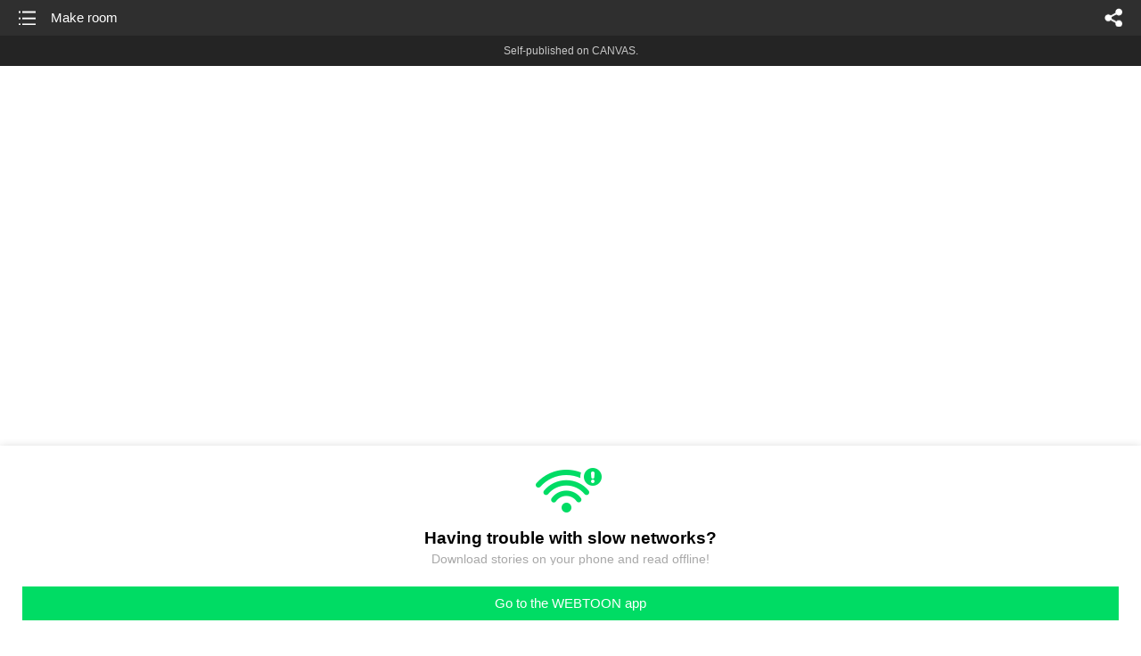

--- FILE ---
content_type: text/html;charset=UTF-8
request_url: https://m.webtoons.com/en/canvas/koi-boy-/make-room/viewer?title_no=545605&episode_no=100
body_size: 33062
content:


















<!doctype html>



	
		
	
	


<html lang="en">
<head>
	
<title>Make room - 98 | Koi Boy </title>
<meta name="keywords" content="Koi Boy , 98, Make room, Comedy, WEBTOON" />
<meta name="description" content="Make room, Episode 98 of Koi Boy  in WEBTOON. Wishes do come true! A small koi fish named Koto always dreamed of walking on land and one starry night he got his wish! LEGS! Now that he&#039;s got them, he&#039;s off to explore the great outdoors and learn about the stunning world around him!  
Up every Wednesday and Saturday!" />
	









<meta charset="utf-8">
<meta name="viewport" content="width=device-width,initial-scale=1.0,maximum-scale=1.0,minimum-scale=1.0,user-scalable=no">
<meta name="format-detection" content="telephone=no, address=no, email=no">


<meta name="google-site-verification" content="aWoDlJnEs_nCA01e0Xr3li87GWNItONKyXouoALdo-I" />
<meta name="msvalidate.01" content="281DEF78AB3934F46D3EA7F255D3D4FF" />
<meta name='yandex-verification' content='4f4872eadf4becc0' />






<link rel="shortcut icon" href="https://webtoons-static.pstatic.net/image/favicon/iPhone_57X57_2.png?dt=2017082401" type="image/x-icon">






<link rel="icon" sizes="192x192" href="https://webtoons-static.pstatic.net/image/favicon/android_192x192.png?dt=2017082401">








	<link rel="stylesheet" type="text/css" href="/static/bundle/w-67d95ad9de9f5995cb41.css">























<script>
	window.__headerState__ = {
		phase: 'release',
		domain: 'm.webtoons.com',
		gaTrackingId: 'UA-57082184-1',
		ga4TrackingId: 'G-ZTE4EZ7DVX',
		contentLanguage: 'ENGLISH',
		contentLanguageCode: 'en',
		browserType: 'CHROME',
		serviceZone: 'GLOBAL',
		gak_SerName : 'gak.webtoons.com',
		gakPlatformName: "WEB_MOBILE",
		gaPageName : "",
		googleAdsState : {
			gadWebtoonReadEvent : "",
			title : "Koi Boy ",
			titleNo : "545605",
			episodeNo : "100",
			gadConversion : {
				"th": [{
					// GAD 태국 광고 계정 1
					conversionId: "AW-761239969", // AW-CONVERSION_ID : Google Ads 계정에 고유한 전환 ID
					conversionLabel: "yhf1CLXkr-0CEKGz_uoC" // AW-CONVERSION_LABEL : 각 전환 액션에 고유하게 부여되는 전환 라벨
				}, {
					// GAD 태국 광고 계정 2
					conversionId: "AW-758804776",
					conversionLabel: "GzVDCNuRsO0CEKji6ekC"
				}]
				// 언어가 추가되면 배열로 넣음
			}
		},
		afPbaKey: "fe890007-9461-4b38-a417-7611db3b631e",
		afWebKey: "c2d18deb-9c2e-4235-ae65-ff03ab88f5ce"
	};
</script>




	
	
		<script src="/static/bundle/decorators/cmp-18283a11856ea93436a0.js"></script>
		<script src="/static/bundle/decorators/header-0482b17c4a0c48ff7ee4.js"></script>
	


<script>
var lcs_SerName = window.lcs_SerName = 'lcs.loginfra.com';
var gak_SerName = window.gak_SerName = 'gak.webtoons.com';
</script>

	<meta name="viewport" content="width=device-width,initial-scale=1.0,maximum-scale=2.0,minimum-scale=1.0,user-scalable=yes">
	<meta property="og:title" content="Koi Boy  - Make room"/>
	<meta property="og:type" content="com-linewebtoon:episode"/>
	
		<meta property="og:url" content="https://www.webtoons.com/en/canvas/koi-boy-/make-room/viewer?title_no=545605&episode_no=100"/>
	
	
	<meta property="og:site_name" content="www.webtoons.com"/>
	<meta property="og:image" content="https://swebtoon-phinf.pstatic.net/20231003_108/1696308256437rC6JX_JPEG/016ef4f7-3f52-438a-837a-0610b9c6018e6404103604870099968.jpeg"/>
	<meta property="og:description" content="Wishes do come true! A small koi fish named Koto always dreamed of walking on land and one starry night he got his wish! LEGS! Now that he's got them, he's off to explore the great outdoors and learn about the stunning world around him!  
Up every Wednesday and Saturday!"/>
	<meta property="com-linewebtoon:episode:author" content="MochiFishi"/>

	<meta name="twitter:card" content="summary"/>
	<meta name="twitter:site" content="@LINEWebtoon"/>
	<meta name="twitter:image" content="https://swebtoon-phinf.pstatic.net/20231003_108/1696308256437rC6JX_JPEG/016ef4f7-3f52-438a-837a-0610b9c6018e6404103604870099968.jpeg"/>
	<meta name="twitter:description" content="Wishes do come true! A small koi fish named Koto always dreamed of walking on land and one starry night he got his wish! LEGS! Now that he's got them, he's off to explore the great outdoors and learn about the stunning world around him!  
Up every Wednesday and Saturday!"/>
	<meta property="al:android:url" content="linewebtoon://viewer/challenge?titleNo=545605&episodeNo=100"/>
	<meta property="al:android:package" content="com.naver.linewebtoon"/>
	<meta property="al:android:app_name" content="LINE WEBTOON"/>
	<meta name="twitter:app:name:googleplay" content="LINE WEBTOON"/>
	<meta name="twitter:app:id:googleplay" content="com.naver.linewebtoon"/>
	<meta name="twitter:app:url:googleplay" content="linewebtoon://viewer/challenge?titleNo=545605&episodeNo=100"/>
	<meta property="al:ios:url" content="linewebtoon://viewer/challenge?titleNo=545605&episodeNo=100"/>
	<meta property="al:ios:app_store_id" content="894546091"/>
	<meta property="al:ios:app_name" content="LINE WEBTOON"/>
	<meta name="twitter:app:name:iphone" content="LINE WEBTOON"/>
	<meta name="twitter:app:id:iphone" content="894546091"/>
	<meta name="twitter:app:url:iphone" content="linewebtoon://viewer/challenge?titleNo=545605&episodeNo=100"/>
	<meta name="twitter:app:name:ipad" content="LINE WEBTOON"/>
	<meta name="twitter:app:id:ipad" content="894546091"/>
	<meta name="twitter:app:url:ipad" content="linewebtoon://viewer/challenge?titleNo=545605&episodeNo=100"/>
	<meta name="robots" content="noimageindex, noarchive "/>
	<link rel="canonical" href="https://www.webtoons.com/en/comedy//make-room/viewer?title_no=545605&episode_no=100"/>
	<link rel="stylesheet" type="text/css" href="https://ssl.pstatic.net/static/wcc/gw/prod-1.0/index.css">
	
</head>

	
		
	
	


<body class="en ">
<div class="wrap" id="wrap">
	<div class="u_skip"><a href="#ct">skip to content</a></div>
	<!-- header -->
	<header role="banner" id="header" class="sub_header  _toolbar">
		<!-- title -->
		<h1 class="h1_viewer sub_title"><a href="#" class="link _goTop">Make room</a></h1>
		<!-- //title -->
		<a href="https://m.webtoons.com/en/canvas/koi-boy-/list?title_no=545605" class="btn_list v2"><span class="blind">list</span></a>
		<a href="#" id="shareLayerPopBtn" class="btn_share" onclick="return false;"><span class="blind">share</span></a>
		
		
			
				
				
				
				
				
				
				
					<p class="age_text">
						<span class="canvas_text">Self-published on CANVAS.</span>
					</p>
				
				
				
			
			
		
		
	</header>
	<!-- //header -->
	<hr>

	<!-- ct -->
	<div id="ct" role="main">
		<div id="loadingDiv" class="valign_box loading" style="height:3000px">
			<div class="col">
				<div id="loadingDivInner" class="inner" style="display:none">
					<p class="loading_bar"><span style="height:0%" id="loadingBarSpan"></span></p>
					<p class="dsc" id="loadingCaption" style="display:none"><span>Tip!</span> Download our WEBTOON app<br> to view series offline!</p>
				</div>
			</div>
		</div>
		
			
				<div class="viewer_img" id="_viewer"></div>
			
			
			
		

		

		
		<div class="viewer_cta_next" id="_webToAppCTA" style="display:none">
			<p class="info">You've reached the preview limit</p>
			<div class="episode_wrap">
				<div class="img_area">
					<img src="https://webtoon-phinf.pstatic.net/20211003_223/1633222083484sXQE5_JPEG/fac846d4-5733-46cb-8d17-a8ff7357f8ce.jpg?type=f160_151" width="100%" alt="thumbnail">
				</div>
				<span class="text">Make room</span>
			</div>
			<a href="#" id="_clickToApp" class="link_download">Access free full episodes on the app</a>
			<a href="#" class="link_faq _webtoapp_faq">Why should I read on the WEBTOON app?</a>
		</div>

		
		
			
				
					
					<div class="viewer_ad_area _mwViewerCanvasAdArea type_empty">
						
						<strong class="ad_title mwViewerCanvasAdTitle" style="display: none">Advertisement</strong>
						<div class="ad_img_box _viewerAdWrapper1" id="mwViewerCanvasAdWapper"></div>
					</div>
				
				
			
		
		

		<div class="viewer_cont_wrap _readComplete">
			

			
				
					<a href="#" id="creatorNoteArea"
					   class="creator_note "
					   data-profile-url="l8553"
					   data-author-count="1">
						<h2 class="title">Creator</h2>
						<div class="author_area">
							<div class="profile">
								
									
										<img src="https://g-wcommunity.pstatic.net/20240211_278/1707625947832mfQuF_JPEG/image.jpg?type=q70" width="100%" alt=""/>
									
									
								
							</div>

							<span class="author">
								
									
									
										
											<span class="link"><span class="author_name">MochiFishi</span></span>
										
										
									
								
							</span>
						</div>
						<p class="author_text">Their rolling out to clean the grout! </p>
					</a>
				
				
			

			
			<div class="viewer_sns_area _viewer_sns_area">
				
				<div class="sns_group" id="_shareArea">
					
						
						
							<a href="#" class="_viewerSnsBtn btn_sns line btn_line" data-sns="LINE" onclick="return false;">LINE</a>
							<a href="#" class="_viewerSnsBtn btn_sns facebook btn_facebook" data-sns="FACEBOOK" onclick="return false;">Facebook</a>
							<a href="#" class="_viewerSnsBtn btn_sns twitter btn_twitter" data-sns="TWITTER" onclick="return false;">X</a>
							
								<a href="#" class="_viewerSnsBtn btn_sns tumblr btn_tumblr" data-sns="TUMBLR" onclick="return false;">Tumblr</a>
								<a href="#" class="_viewerSnsBtn btn_sns reddit btn_reddit" data-sns="REDDIT" onclick="return false;">Reddit</a>
							
						
					
				</div>
				<p class="fav_area"><a href="#" class="btn_favorites" data-page-source="ViewerEnd" onclick="return false;">Subscribe</a></p>
			</div>

			
				<div class="report_area" id="_reportArea">
					<a href="#" class="btn_report _btnReport">Report</a>
				</div>
			

			
			
				<div class="viewer_patron">
					<p class="txt1">Enjoying the series? Support the creator by becoming a patron.</p>
					<span class="ico_loading" id="patreonLoading"></span>
					<p class="txt2" id="patreonInfoArea" style="display:none">
						<span class="ico_patron3"></span><span id="patronCount"></span><em class="bar">|</em>
						<span class="ico_patron4"></span><span id="patronPledge"></span>
					</p>
					<p class="txt2" id="patreonErrorArea" style="display:none">
						<span style="color:#808285;">Failed to load data, Please try again later.</span>
					</p>
					<a href="https://www.patreon.com/bePatron?utm_source=webtoons&utm_medium=link&utm_campaign=MochiFishi&u=35746177&redirect_uri=http%3A%2F%2Fm.webtoons.com%2Fchallenge%2FpatreonCallback" class="btn_become_patron" target="_blank">Become a Patron</a>
				</div>
			

			
			<div class="viewer_also_like _viewer_also_like"  style="display:none">
				<h3>You may also like</h3>
				<ul class="lst_type7">
					
				</ul>
			</div>
			

			<!-- comment 영역 -->
			<div class="viewer_best_comment _viewerBestComment" id="viewerBestComment" style="display:none">
				<a href="https://m.webtoons.com/en/canvas/koi-boy-/make-room/comment?title_no=545605&episode_no=100"
				   class="viewer_best_comment_tit">Top Comments</a>
				<div id="comment_module"></div>
			</div>

			<div class="downapp_area2 viewer">
				
					
					
						<span>Wanna access your favorite comics offline?</span>
						<a class="_episode_footer_app_download lk_appdown">Download</a>
					
				
			</div>
			<a href="#" class="viewer_top _goTop">TOP</a>

			<div class="viewer_footer _toolbar">
				<div class="viewer_sequence" id="toolbarEpisodeListArea" style="display: none;">
					<div class="scroll_list">
						<ul id="sequence_scroll" class="sequence_list">
							
								
								
								<li >
									<a href="https://m.webtoons.com/en/canvas/koi-boy-/let-there-be-legs/viewer?title_no=545605&episode_no=1">
										
											<span class="num">#1</span>
										
										
											
												<img class="_thumbnailCheckVisible" src="https://webtoons-static.pstatic.net/image/bg_transparency.png" data-src="https://webtoon-phinf.pstatic.net/20210214_178/1613232801068gUx6v_JPEG/808ab3ae-af85-4495-9107-2cacf3af7f0a.jpg?type=f160_151" alt="Let there be legs!" width="100%"
													 height="100%"/>
											
											
										
									</a>
								</li>
							
								
								
								<li >
									<a href="https://m.webtoons.com/en/canvas/koi-boy-/a-green-thumbsorta/viewer?title_no=545605&episode_no=2">
										
											<span class="num">#2</span>
										
										
											
												<img class="_thumbnailCheckVisible" src="https://webtoons-static.pstatic.net/image/bg_transparency.png" data-src="https://webtoon-phinf.pstatic.net/20210214_280/1613232779916aomOc_JPEG/b917180f-b65b-4ad5-b502-088ba7459a6a.jpg?type=f160_151" alt="A green thumb...sorta" width="100%"
													 height="100%"/>
											
											
										
									</a>
								</li>
							
								
								
								<li >
									<a href="https://m.webtoons.com/en/canvas/koi-boy-/whats-not-for-dinner-/viewer?title_no=545605&episode_no=3">
										
											<span class="num">#3</span>
										
										
											
												<img class="_thumbnailCheckVisible" src="https://webtoons-static.pstatic.net/image/bg_transparency.png" data-src="https://webtoon-phinf.pstatic.net/20210214_285/1613232818831mgzpS_JPEG/ee057646-22e1-48ef-b186-2da4003decca.jpg?type=f160_151" alt="What&#039;s not for dinner " width="100%"
													 height="100%"/>
											
											
										
									</a>
								</li>
							
								
								
								<li >
									<a href="https://m.webtoons.com/en/canvas/koi-boy-/smells-fishy/viewer?title_no=545605&episode_no=4">
										
											<span class="num">#4</span>
										
										
											
												<img class="_thumbnailCheckVisible" src="https://webtoons-static.pstatic.net/image/bg_transparency.png" data-src="https://webtoon-phinf.pstatic.net/20210214_95/1613232836483Hqw8Y_JPEG/d8a5f529-930d-44f5-bfb4-ac62eeae8857.jpg?type=f160_151" alt="Smells fishy..." width="100%"
													 height="100%"/>
											
											
										
									</a>
								</li>
							
								
								
								<li >
									<a href="https://m.webtoons.com/en/canvas/koi-boy-/one-of-them/viewer?title_no=545605&episode_no=5">
										
											<span class="num">#5</span>
										
										
											
												<img class="_thumbnailCheckVisible" src="https://webtoons-static.pstatic.net/image/bg_transparency.png" data-src="https://webtoon-phinf.pstatic.net/20210214_211/1613232867609kOQaQ_JPEG/f432c474-4330-4319-b037-695df8358027.jpg?type=f160_151" alt="One of them" width="100%"
													 height="100%"/>
											
											
										
									</a>
								</li>
							
								
								
								<li >
									<a href="https://m.webtoons.com/en/canvas/koi-boy-/text-thing/viewer?title_no=545605&episode_no=6">
										
											<span class="num">#6</span>
										
										
											
												<img class="_thumbnailCheckVisible" src="https://webtoons-static.pstatic.net/image/bg_transparency.png" data-src="https://webtoon-phinf.pstatic.net/20210214_160/1613233046822zJP6R_JPEG/e108a264-cfe4-479a-888b-d29b077c6274.jpg?type=f160_151" alt="Text thing" width="100%"
													 height="100%"/>
											
											
										
									</a>
								</li>
							
								
								
								<li >
									<a href="https://m.webtoons.com/en/canvas/koi-boy-/a-corn/viewer?title_no=545605&episode_no=7">
										
											<span class="num">#7</span>
										
										
											
												<img class="_thumbnailCheckVisible" src="https://webtoons-static.pstatic.net/image/bg_transparency.png" data-src="https://webtoon-phinf.pstatic.net/20210214_43/1613233067152nOcpS_JPEG/b544d1f9-73f6-4aff-9c65-84f0ccb1d8c0.jpg?type=f160_151" alt="A+ corn" width="100%"
													 height="100%"/>
											
											
										
									</a>
								</li>
							
								
								
								<li >
									<a href="https://m.webtoons.com/en/canvas/koi-boy-/suds-buds-/viewer?title_no=545605&episode_no=8">
										
											<span class="num">#8</span>
										
										
											
												<img class="_thumbnailCheckVisible" src="https://webtoons-static.pstatic.net/image/bg_transparency.png" data-src="https://webtoon-phinf.pstatic.net/20210214_123/1613233086947KMGu1_JPEG/4c705830-70e7-47bf-bb2f-2544e758808d.jpg?type=f160_151" alt="Suds buds " width="100%"
													 height="100%"/>
											
											
										
									</a>
								</li>
							
								
								
								<li >
									<a href="https://m.webtoons.com/en/canvas/koi-boy-/a-butterfly-flutters-by/viewer?title_no=545605&episode_no=9">
										
											<span class="num">#9</span>
										
										
											
												<img class="_thumbnailCheckVisible" src="https://webtoons-static.pstatic.net/image/bg_transparency.png" data-src="https://webtoon-phinf.pstatic.net/20210214_46/16132331062106YH96_JPEG/24aa58ff-0f52-44f0-bef1-d5120f9d5cd8.jpg?type=f160_151" alt="A butterfly flutters by" width="100%"
													 height="100%"/>
											
											
										
									</a>
								</li>
							
								
								
								<li >
									<a href="https://m.webtoons.com/en/canvas/koi-boy-/koto-and-koto/viewer?title_no=545605&episode_no=10">
										
											<span class="num">#10</span>
										
										
											
												<img class="_thumbnailCheckVisible" src="https://webtoons-static.pstatic.net/image/bg_transparency.png" data-src="https://webtoon-phinf.pstatic.net/20210214_137/16132331227678BfjX_JPEG/8dd09f08-fc89-4687-b84e-200dc7b9095e.jpg?type=f160_151" alt="Koto and Koto" width="100%"
													 height="100%"/>
											
											
										
									</a>
								</li>
							
								
								
								<li >
									<a href="https://m.webtoons.com/en/canvas/koi-boy-/its-got-me/viewer?title_no=545605&episode_no=11">
										
											<span class="num">#11</span>
										
										
											
												<img class="_thumbnailCheckVisible" src="https://webtoons-static.pstatic.net/image/bg_transparency.png" data-src="https://webtoon-phinf.pstatic.net/20210214_230/1613233139739Qu3DH_JPEG/cccabb46-37b5-401e-89fb-f60b1f1aed06.jpg?type=f160_151" alt="Its got me!" width="100%"
													 height="100%"/>
											
											
										
									</a>
								</li>
							
								
								
								<li >
									<a href="https://m.webtoons.com/en/canvas/koi-boy-/whats-inside/viewer?title_no=545605&episode_no=12">
										
											<span class="num">#12</span>
										
										
											
												<img class="_thumbnailCheckVisible" src="https://webtoons-static.pstatic.net/image/bg_transparency.png" data-src="https://webtoon-phinf.pstatic.net/20210214_278/16132331566074msNr_JPEG/6da0addd-989e-4db5-ab6f-dcc081a0d242.jpg?type=f160_151" alt="What&#039;s inside?" width="100%"
													 height="100%"/>
											
											
										
									</a>
								</li>
							
								
								
								<li >
									<a href="https://m.webtoons.com/en/canvas/koi-boy-/tropical-blessing/viewer?title_no=545605&episode_no=13">
										
											<span class="num">#13</span>
										
										
											
												<img class="_thumbnailCheckVisible" src="https://webtoons-static.pstatic.net/image/bg_transparency.png" data-src="https://webtoon-phinf.pstatic.net/20210214_93/1613233174190frlCY_JPEG/7989d758-ae2b-454d-b06f-91145c8f041a.jpg?type=f160_151" alt="Tropical blessing" width="100%"
													 height="100%"/>
											
											
										
									</a>
								</li>
							
								
								
								<li >
									<a href="https://m.webtoons.com/en/canvas/koi-boy-/curiosity-creeps-the-koi-/viewer?title_no=545605&episode_no=14">
										
											<span class="num">#14</span>
										
										
											
												<img class="_thumbnailCheckVisible" src="https://webtoons-static.pstatic.net/image/bg_transparency.png" data-src="https://webtoon-phinf.pstatic.net/20210214_237/1613233188016sUNXw_JPEG/3e2d056a-7372-4ab7-b3d6-9786463ec732.jpg?type=f160_151" alt="Curiosity creeps the koi " width="100%"
													 height="100%"/>
											
											
										
									</a>
								</li>
							
								
								
								<li >
									<a href="https://m.webtoons.com/en/canvas/koi-boy-/the-unfortunate-fortune-/viewer?title_no=545605&episode_no=15">
										
											<span class="num">#15</span>
										
										
											
												<img class="_thumbnailCheckVisible" src="https://webtoons-static.pstatic.net/image/bg_transparency.png" data-src="https://webtoon-phinf.pstatic.net/20210214_109/1613233245437IMsQ0_JPEG/57e3fce9-5907-4aad-8224-f8de2de0ea85.jpg?type=f160_151" alt="The unfortunate fortune  " width="100%"
													 height="100%"/>
											
											
										
									</a>
								</li>
							
								
								
								<li >
									<a href="https://m.webtoons.com/en/canvas/koi-boy-/kite-flying-koto/viewer?title_no=545605&episode_no=16">
										
											<span class="num">#16</span>
										
										
											
												<img class="_thumbnailCheckVisible" src="https://webtoons-static.pstatic.net/image/bg_transparency.png" data-src="https://webtoon-phinf.pstatic.net/20210214_21/1613232899984PvjFX_JPEG/d660342f-643f-4107-8c11-2245e631e801.jpg?type=f160_151" alt="Kite flying Koto" width="100%"
													 height="100%"/>
											
											
										
									</a>
								</li>
							
								
								
								<li >
									<a href="https://m.webtoons.com/en/canvas/koi-boy-/follow-the-leader/viewer?title_no=545605&episode_no=17">
										
											<span class="num">#17</span>
										
										
											
												<img class="_thumbnailCheckVisible" src="https://webtoons-static.pstatic.net/image/bg_transparency.png" data-src="https://webtoon-phinf.pstatic.net/20210214_219/1613232915826SFQ0u_JPEG/2e9e5f71-b0ff-44b8-8b31-f22b2233a15b.jpg?type=f160_151" alt="Follow the leader" width="100%"
													 height="100%"/>
											
											
										
									</a>
								</li>
							
								
								
								<li >
									<a href="https://m.webtoons.com/en/canvas/koi-boy-/book-boy/viewer?title_no=545605&episode_no=18">
										
											<span class="num">#18</span>
										
										
											
												<img class="_thumbnailCheckVisible" src="https://webtoons-static.pstatic.net/image/bg_transparency.png" data-src="https://webtoon-phinf.pstatic.net/20210214_142/1613232929437cD9O3_JPEG/e271b933-1206-44fb-8c12-8532acb7925f.jpg?type=f160_151" alt="Book Boy" width="100%"
													 height="100%"/>
											
											
										
									</a>
								</li>
							
								
								
								<li >
									<a href="https://m.webtoons.com/en/canvas/koi-boy-/carried-away/viewer?title_no=545605&episode_no=19">
										
											<span class="num">#19</span>
										
										
											
												<img class="_thumbnailCheckVisible" src="https://webtoons-static.pstatic.net/image/bg_transparency.png" data-src="https://webtoon-phinf.pstatic.net/20210214_40/16132329425430qOlp_JPEG/8faa7e00-0848-4f4d-a20b-efdfb5fb9aa6.jpg?type=f160_151" alt="Carried away" width="100%"
													 height="100%"/>
											
											
										
									</a>
								</li>
							
								
								
								<li >
									<a href="https://m.webtoons.com/en/canvas/koi-boy-/a-quaint-painting-/viewer?title_no=545605&episode_no=20">
										
											<span class="num">#20</span>
										
										
											
												<img class="_thumbnailCheckVisible" src="https://webtoons-static.pstatic.net/image/bg_transparency.png" data-src="https://webtoon-phinf.pstatic.net/20210214_138/1613232969902FgAEe_JPEG/b54efdde-e51a-4f5d-9a6c-d521a6967bda.jpg?type=f160_151" alt="A quaint painting " width="100%"
													 height="100%"/>
											
											
										
									</a>
								</li>
							
								
								
								<li >
									<a href="https://m.webtoons.com/en/canvas/koi-boy-/valentines-yay/viewer?title_no=545605&episode_no=21">
										
											<span class="num">#21</span>
										
										
											
												<img class="_thumbnailCheckVisible" src="https://webtoons-static.pstatic.net/image/bg_transparency.png" data-src="https://webtoon-phinf.pstatic.net/20210214_201/1613233487416Cyd0F_JPEG/10c98d5f-ef7c-4fc8-8d89-7f138411aa32.jpg?type=f160_151" alt="Valentine&#039;s yay!" width="100%"
													 height="100%"/>
											
											
										
									</a>
								</li>
							
								
								
								<li >
									<a href="https://m.webtoons.com/en/canvas/koi-boy-/puffer-up-brush-update/viewer?title_no=545605&episode_no=22">
										
											<span class="num">#22</span>
										
										
											
												<img class="_thumbnailCheckVisible" src="https://webtoons-static.pstatic.net/image/bg_transparency.png" data-src="https://webtoon-phinf.pstatic.net/20210214_120/1613232984590EKspi_JPEG/114332c5-2059-4694-92bf-727165335e52.jpg?type=f160_151" alt="Puffer up! + [Brush Update]" width="100%"
													 height="100%"/>
											
											
										
									</a>
								</li>
							
								
								
								<li >
									<a href="https://m.webtoons.com/en/canvas/koi-boy-/stick-with-it/viewer?title_no=545605&episode_no=23">
										
											<span class="num">#23</span>
										
										
											
												<img class="_thumbnailCheckVisible" src="https://webtoons-static.pstatic.net/image/bg_transparency.png" data-src="https://webtoon-phinf.pstatic.net/20210214_87/1613232999201EIFCB_JPEG/9f26eb13-eeb5-46e8-bdbf-a225dc6802d6.jpg?type=f160_151" alt="Stick with it" width="100%"
													 height="100%"/>
											
											
										
									</a>
								</li>
							
								
								
								<li >
									<a href="https://m.webtoons.com/en/canvas/koi-boy-/koto-see-koto-be/viewer?title_no=545605&episode_no=24">
										
											<span class="num">#24</span>
										
										
											
												<img class="_thumbnailCheckVisible" src="https://webtoons-static.pstatic.net/image/bg_transparency.png" data-src="https://webtoon-phinf.pstatic.net/20210214_170/1613233012284rqLYk_JPEG/7e46f1e1-eb34-4440-86b0-40934c7dc6df.jpg?type=f160_151" alt="Koto see, Koto be!" width="100%"
													 height="100%"/>
											
											
										
									</a>
								</li>
							
								
								
								<li >
									<a href="https://m.webtoons.com/en/canvas/koi-boy-/h2-oh-no/viewer?title_no=545605&episode_no=25">
										
											<span class="num">#25</span>
										
										
											
												<img class="_thumbnailCheckVisible" src="https://webtoons-static.pstatic.net/image/bg_transparency.png" data-src="https://webtoon-phinf.pstatic.net/20210214_140/1613233025340bszHV_JPEG/d395f53a-b362-4d81-bf79-87bdce994799.jpg?type=f160_151" alt="H2-Oh no..." width="100%"
													 height="100%"/>
											
											
										
									</a>
								</li>
							
								
								
								<li >
									<a href="https://m.webtoons.com/en/canvas/koi-boy-/showing-off-some-kindness/viewer?title_no=545605&episode_no=26">
										
											<span class="num">#26</span>
										
										
											
												<img class="_thumbnailCheckVisible" src="https://webtoons-static.pstatic.net/image/bg_transparency.png" data-src="https://webtoon-phinf.pstatic.net/20210214_287/1613234763305qECKy_JPEG/f3aaf1ec-9411-4b32-b05a-1542f5057795.jpg?type=f160_151" alt="Showing off some kindness" width="100%"
													 height="100%"/>
											
											
										
									</a>
								</li>
							
								
								
								<li >
									<a href="https://m.webtoons.com/en/canvas/koi-boy-/boat-no-float/viewer?title_no=545605&episode_no=27">
										
											<span class="num">#27</span>
										
										
											
												<img class="_thumbnailCheckVisible" src="https://webtoons-static.pstatic.net/image/bg_transparency.png" data-src="https://webtoon-phinf.pstatic.net/20210216_44/1613446134411hHysp_JPEG/71088aa3-411b-4e6e-8f2e-09a087bf4d3d.jpg?type=f160_151" alt="Boat no float" width="100%"
													 height="100%"/>
											
											
										
									</a>
								</li>
							
								
								
								<li >
									<a href="https://m.webtoons.com/en/canvas/koi-boy-/a-swell-seashell/viewer?title_no=545605&episode_no=28">
										
											<span class="num">#28</span>
										
										
											
												<img class="_thumbnailCheckVisible" src="https://webtoons-static.pstatic.net/image/bg_transparency.png" data-src="https://webtoon-phinf.pstatic.net/20210216_171/1613446800305elj0h_JPEG/5abc0bd0-79b1-4ffc-8ec9-079b8eab9ea0.jpg?type=f160_151" alt="A swell seashell" width="100%"
													 height="100%"/>
											
											
										
									</a>
								</li>
							
								
								
								<li >
									<a href="https://m.webtoons.com/en/canvas/koi-boy-/birthday-koi/viewer?title_no=545605&episode_no=29">
										
											<span class="num">#29</span>
										
										
											
												<img class="_thumbnailCheckVisible" src="https://webtoons-static.pstatic.net/image/bg_transparency.png" data-src="https://webtoon-phinf.pstatic.net/20210303_117/1614735668832eP4GG_JPEG/fc9a8d76-a25e-4a30-9aff-a42a9c539479.jpg?type=f160_151" alt="Birthday Koi~" width="100%"
													 height="100%"/>
											
											
										
									</a>
								</li>
							
								
								
								<li >
									<a href="https://m.webtoons.com/en/canvas/koi-boy-/looking-for-luck-holiday-collab/viewer?title_no=545605&episode_no=30">
										
											<span class="num">#30</span>
										
										
											
												<img class="_thumbnailCheckVisible" src="https://webtoons-static.pstatic.net/image/bg_transparency.png" data-src="https://webtoon-phinf.pstatic.net/20210315_22/1615768181310kNK9t_JPEG/399a908c-e530-42ef-b18e-fa5a642c2e22.jpg?type=f160_151" alt="Looking for luck + [Holiday Collab]" width="100%"
													 height="100%"/>
											
											
										
									</a>
								</li>
							
								
								
								<li >
									<a href="https://m.webtoons.com/en/canvas/koi-boy-/sing-in-spring-/viewer?title_no=545605&episode_no=31">
										
											<span class="num">#31</span>
										
										
											
												<img class="_thumbnailCheckVisible" src="https://webtoons-static.pstatic.net/image/bg_transparency.png" data-src="https://webtoon-phinf.pstatic.net/20210303_229/1614736652137qF7H9_JPEG/b302ff8e-9f46-4bb6-bc1b-3811d3cda428.jpg?type=f160_151" alt="Sing in spring " width="100%"
													 height="100%"/>
											
											
										
									</a>
								</li>
							
								
								
								<li >
									<a href="https://m.webtoons.com/en/canvas/koi-boy-/spring-collab/viewer?title_no=545605&episode_no=32">
										
											<span class="num">#32</span>
										
										
											
												<img class="_thumbnailCheckVisible" src="https://webtoons-static.pstatic.net/image/bg_transparency.png" data-src="https://webtoon-phinf.pstatic.net/20210321_85/1616297346891ge3Os_JPEG/443fd8c1-2728-4852-ba75-75fcfe6707f9.jpg?type=f160_151" alt="Spring Collab!" width="100%"
													 height="100%"/>
											
											
										
									</a>
								</li>
							
								
								
								<li >
									<a href="https://m.webtoons.com/en/canvas/koi-boy-/boba-tea/viewer?title_no=545605&episode_no=33">
										
											<span class="num">#33</span>
										
										
											
												<img class="_thumbnailCheckVisible" src="https://webtoons-static.pstatic.net/image/bg_transparency.png" data-src="https://webtoon-phinf.pstatic.net/20210308_267/1615174016208esiRW_JPEG/cea3d4ae-e40a-4f31-bc47-7414ff1cc3bf.jpg?type=f160_151" alt="Boba tea" width="100%"
													 height="100%"/>
											
											
										
									</a>
								</li>
							
								
								
								<li >
									<a href="https://m.webtoons.com/en/canvas/koi-boy-/seal-the-deal/viewer?title_no=545605&episode_no=34">
										
											<span class="num">#34</span>
										
										
											
												<img class="_thumbnailCheckVisible" src="https://webtoons-static.pstatic.net/image/bg_transparency.png" data-src="https://webtoon-phinf.pstatic.net/20210317_13/1615951790679VpXXY_JPEG/9d47c506-4431-4073-b1bb-04f6ce8d700f.jpg?type=f160_151" alt="Seal the deal" width="100%"
													 height="100%"/>
											
											
										
									</a>
								</li>
							
								
								
								<li >
									<a href="https://m.webtoons.com/en/canvas/koi-boy-/bucket-hat/viewer?title_no=545605&episode_no=35">
										
											<span class="num">#35</span>
										
										
											
												<img class="_thumbnailCheckVisible" src="https://webtoons-static.pstatic.net/image/bg_transparency.png" data-src="https://webtoon-phinf.pstatic.net/20210317_136/16159525893329nzpT_JPEG/a2875cd9-2aa2-4b95-bb41-f92205130d1d.jpg?type=f160_151" alt="Bucket hat" width="100%"
													 height="100%"/>
											
											
										
									</a>
								</li>
							
								
								
								<li >
									<a href="https://m.webtoons.com/en/canvas/koi-boy-/a-simple-day/viewer?title_no=545605&episode_no=36">
										
											<span class="num">#36</span>
										
										
											
												<img class="_thumbnailCheckVisible" src="https://webtoons-static.pstatic.net/image/bg_transparency.png" data-src="https://webtoon-phinf.pstatic.net/20210331_195/1617144239527q0khU_JPEG/ef386861-f7e6-4ef1-9eba-e9704a15e608.jpg?type=f160_151" alt="A simple day" width="100%"
													 height="100%"/>
											
											
										
									</a>
								</li>
							
								
								
								<li >
									<a href="https://m.webtoons.com/en/canvas/koi-boy-/fish-bowling/viewer?title_no=545605&episode_no=37">
										
											<span class="num">#37</span>
										
										
											
												<img class="_thumbnailCheckVisible" src="https://webtoons-static.pstatic.net/image/bg_transparency.png" data-src="https://webtoon-phinf.pstatic.net/20210329_100/1616987589943SB2ap_JPEG/d8a63f0a-e712-4d16-85f5-890d8473a831.jpg?type=f160_151" alt="Fish bowling" width="100%"
													 height="100%"/>
											
											
										
									</a>
								</li>
							
								
								
								<li >
									<a href="https://m.webtoons.com/en/canvas/koi-boy-/easter-collab/viewer?title_no=545605&episode_no=38">
										
											<span class="num">#38</span>
										
										
											
												<img class="_thumbnailCheckVisible" src="https://webtoons-static.pstatic.net/image/bg_transparency.png" data-src="https://webtoon-phinf.pstatic.net/20210405_137/16175707181730bc8E_JPEG/32ea1d2c-ac0e-4a68-9428-4ad43bf5b675.jpg?type=f160_151" alt="Easter Collab!" width="100%"
													 height="100%"/>
											
											
										
									</a>
								</li>
							
								
								
								<li >
									<a href="https://m.webtoons.com/en/canvas/koi-boy-/a-leg-up/viewer?title_no=545605&episode_no=39">
										
											<span class="num">#39</span>
										
										
											
												<img class="_thumbnailCheckVisible" src="https://webtoons-static.pstatic.net/image/bg_transparency.png" data-src="https://webtoon-phinf.pstatic.net/20210329_230/1616988368992M5G9x_JPEG/5f1ccefc-8e27-4922-848f-f15660a707f5.jpg?type=f160_151" alt="A leg up" width="100%"
													 height="100%"/>
											
											
										
									</a>
								</li>
							
								
								
								<li >
									<a href="https://m.webtoons.com/en/canvas/koi-boy-/my-appreciation-/viewer?title_no=545605&episode_no=40">
										
											<span class="num">#40</span>
										
										
											
												<img class="_thumbnailCheckVisible" src="https://webtoons-static.pstatic.net/image/bg_transparency.png" data-src="https://webtoon-phinf.pstatic.net/20210403_50/1617409109165IpXOA_JPEG/3c0380c5-2fd3-4225-8740-5f1c7f534bd3.jpg?type=f160_151" alt="My appreciation! " width="100%"
													 height="100%"/>
											
											
										
									</a>
								</li>
							
								
								
								<li >
									<a href="https://m.webtoons.com/en/canvas/koi-boy-/fashion-collab/viewer?title_no=545605&episode_no=41">
										
											<span class="num">#41</span>
										
										
											
												<img class="_thumbnailCheckVisible" src="https://webtoons-static.pstatic.net/image/bg_transparency.png" data-src="https://webtoon-phinf.pstatic.net/20210405_69/161757204774834KDb_JPEG/671d29de-0131-45e1-856d-8681dcb12744.jpg?type=f160_151" alt="Fashion Collab!" width="100%"
													 height="100%"/>
											
											
										
									</a>
								</li>
							
								
								
								<li >
									<a href="https://m.webtoons.com/en/canvas/koi-boy-/head-in-the-clouds-scroll-of-recommendation/viewer?title_no=545605&episode_no=42">
										
											<span class="num">#42</span>
										
										
											
												<img class="_thumbnailCheckVisible" src="https://webtoons-static.pstatic.net/image/bg_transparency.png" data-src="https://webtoon-phinf.pstatic.net/20210407_219/16177501691148C7Hp_JPEG/0133ca6d-5d7d-4f5a-b20d-d90082a398ae.jpg?type=f160_151" alt="Head in the clouds + Scroll of Recommendation" width="100%"
													 height="100%"/>
											
											
										
									</a>
								</li>
							
								
								
								<li >
									<a href="https://m.webtoons.com/en/canvas/koi-boy-/4th-wall-collab/viewer?title_no=545605&episode_no=43">
										
											<span class="num">#43</span>
										
										
											
												<img class="_thumbnailCheckVisible" src="https://webtoons-static.pstatic.net/image/bg_transparency.png" data-src="https://webtoon-phinf.pstatic.net/20210407_98/1617750494685pOnj8_JPEG/04657c7c-bb57-4162-83fa-f863a190399d.jpg?type=f160_151" alt="4th Wall Collab!" width="100%"
													 height="100%"/>
											
											
										
									</a>
								</li>
							
								
								
								<li >
									<a href="https://m.webtoons.com/en/canvas/koi-boy-/if-the-shirt-fits/viewer?title_no=545605&episode_no=44">
										
											<span class="num">#44</span>
										
										
											
												<img class="_thumbnailCheckVisible" src="https://webtoons-static.pstatic.net/image/bg_transparency.png" data-src="https://webtoon-phinf.pstatic.net/20210410_193/1618010860541p60TG_JPEG/3b32a07b-10a1-4389-9fce-f062620af213.jpg?type=f160_151" alt="If the shirt fits!" width="100%"
													 height="100%"/>
											
											
										
									</a>
								</li>
							
								
								
								<li >
									<a href="https://m.webtoons.com/en/canvas/koi-boy-/a-hollow-tree-is-a-home-for-me/viewer?title_no=545605&episode_no=45">
										
											<span class="num">#45</span>
										
										
											
												<img class="_thumbnailCheckVisible" src="https://webtoons-static.pstatic.net/image/bg_transparency.png" data-src="https://webtoon-phinf.pstatic.net/20210415_179/161845878590337RxU_JPEG/ce46f36d-0417-4742-88a9-932a2ffdc6d0.jpg?type=f160_151" alt="A hollow tree is a home for me!" width="100%"
													 height="100%"/>
											
											
										
									</a>
								</li>
							
								
								
								<li >
									<a href="https://m.webtoons.com/en/canvas/koi-boy-/noisy-neighbors-/viewer?title_no=545605&episode_no=47">
										
											<span class="num">#46</span>
										
										
											
												<img class="_thumbnailCheckVisible" src="https://webtoons-static.pstatic.net/image/bg_transparency.png" data-src="https://webtoon-phinf.pstatic.net/20210417_148/1618616533266m2NaG_JPEG/8034de1e-5ac5-4803-ad30-48052e5e43fd.jpg?type=f160_151" alt="Noisy neighbors " width="100%"
													 height="100%"/>
											
											
										
									</a>
								</li>
							
								
								
								<li >
									<a href="https://m.webtoons.com/en/canvas/koi-boy-/sheepish/viewer?title_no=545605&episode_no=48">
										
											<span class="num">#47</span>
										
										
											
												<img class="_thumbnailCheckVisible" src="https://webtoons-static.pstatic.net/image/bg_transparency.png" data-src="https://webtoon-phinf.pstatic.net/20210417_203/1618616829208EraCh_JPEG/9a18b483-bfcb-43c7-a99f-f2ad856b8424.jpg?type=f160_151" alt="Sheepish" width="100%"
													 height="100%"/>
											
											
										
									</a>
								</li>
							
								
								
								<li >
									<a href="https://m.webtoons.com/en/canvas/koi-boy-/letting-the-bees-be/viewer?title_no=545605&episode_no=49">
										
											<span class="num">#48</span>
										
										
											
												<img class="_thumbnailCheckVisible" src="https://webtoons-static.pstatic.net/image/bg_transparency.png" data-src="https://webtoon-phinf.pstatic.net/20210427_67/1619488341309pwT5r_JPEG/f83f810a-efa7-4286-be8f-d95a4fbb938e.jpg?type=f160_151" alt="Letting the bees be" width="100%"
													 height="100%"/>
											
											
										
									</a>
								</li>
							
								
								
								<li >
									<a href="https://m.webtoons.com/en/canvas/koi-boy-/a-fish-sandwich/viewer?title_no=545605&episode_no=50">
										
											<span class="num">#49</span>
										
										
											
												<img class="_thumbnailCheckVisible" src="https://webtoons-static.pstatic.net/image/bg_transparency.png" data-src="https://webtoon-phinf.pstatic.net/20210427_267/1619488562133E6Hok_JPEG/eb014ab9-ffb1-4b15-9d15-9621502fc35b.jpg?type=f160_151" alt="A fish sandwich" width="100%"
													 height="100%"/>
											
											
										
									</a>
								</li>
							
								
								
								<li >
									<a href="https://m.webtoons.com/en/canvas/koi-boy-/can-be-helped-pt1/viewer?title_no=545605&episode_no=51">
										
											<span class="num">#50</span>
										
										
											
												<img class="_thumbnailCheckVisible" src="https://webtoons-static.pstatic.net/image/bg_transparency.png" data-src="https://webtoon-phinf.pstatic.net/20210505_195/162019078873341I9O_JPEG/e4e65904-46d0-478f-805d-ca6bf8401c2a.jpg?type=f160_151" alt="Can be helped! pt.1" width="100%"
													 height="100%"/>
											
											
										
									</a>
								</li>
							
								
								
								<li >
									<a href="https://m.webtoons.com/en/canvas/koi-boy-/can-be-helped-pt2/viewer?title_no=545605&episode_no=52">
										
											<span class="num">#51</span>
										
										
											
												<img class="_thumbnailCheckVisible" src="https://webtoons-static.pstatic.net/image/bg_transparency.png" data-src="https://webtoon-phinf.pstatic.net/20210512_26/1620774051094kynKX_JPEG/d0be60c8-5a8a-4cbe-a127-57b3f8640717.jpg?type=f160_151" alt="Can be helped! pt.2" width="100%"
													 height="100%"/>
											
											
										
									</a>
								</li>
							
								
								
								<li >
									<a href="https://m.webtoons.com/en/canvas/koi-boy-/tropical-traffic-/viewer?title_no=545605&episode_no=53">
										
											<span class="num">#52</span>
										
										
											
												<img class="_thumbnailCheckVisible" src="https://webtoons-static.pstatic.net/image/bg_transparency.png" data-src="https://webtoon-phinf.pstatic.net/20210515_55/1621037600711FjwSW_JPEG/49995519-3f73-4639-867f-0f514eb78d9b.jpg?type=f160_151" alt="Tropical traffic " width="100%"
													 height="100%"/>
											
											
										
									</a>
								</li>
							
								
								
								<li >
									<a href="https://m.webtoons.com/en/canvas/koi-boy-/swamp-bog-frog/viewer?title_no=545605&episode_no=54">
										
											<span class="num">#53</span>
										
										
											
												<img class="_thumbnailCheckVisible" src="https://webtoons-static.pstatic.net/image/bg_transparency.png" data-src="https://webtoon-phinf.pstatic.net/20210515_226/1621038790184pcWgD_JPEG/f31a4d2e-6618-42eb-a538-d93a959bcd0d.jpg?type=f160_151" alt="Swamp bog frog" width="100%"
													 height="100%"/>
											
											
										
									</a>
								</li>
							
								
								
								<li >
									<a href="https://m.webtoons.com/en/canvas/koi-boy-/jump-scared/viewer?title_no=545605&episode_no=55">
										
											<span class="num">#54</span>
										
										
											
												<img class="_thumbnailCheckVisible" src="https://webtoons-static.pstatic.net/image/bg_transparency.png" data-src="https://webtoon-phinf.pstatic.net/20210521_176/1621549824732P0sG2_JPEG/44693fef-01f5-40e0-851e-1edea9456cbe.jpg?type=f160_151" alt="Jump scared" width="100%"
													 height="100%"/>
											
											
										
									</a>
								</li>
							
								
								
								<li >
									<a href="https://m.webtoons.com/en/canvas/koi-boy-/self-caring-feat-slime/viewer?title_no=545605&episode_no=56">
										
											<span class="num">#55</span>
										
										
											
												<img class="_thumbnailCheckVisible" src="https://webtoons-static.pstatic.net/image/bg_transparency.png" data-src="https://webtoon-phinf.pstatic.net/20210521_169/1621555066020ywnxw_JPEG/d87f1a5b-3e5a-4116-836e-f96391b750e1.jpg?type=f160_151" alt="Self caring feat. Slime" width="100%"
													 height="100%"/>
											
											
										
									</a>
								</li>
							
								
								
								<li >
									<a href="https://m.webtoons.com/en/canvas/koi-boy-/the-beauty-in-bubbles/viewer?title_no=545605&episode_no=57">
										
											<span class="num">#56</span>
										
										
											
												<img class="_thumbnailCheckVisible" src="https://webtoons-static.pstatic.net/image/bg_transparency.png" data-src="https://webtoon-phinf.pstatic.net/20210521_285/1621555570096wMf9r_JPEG/1681f9da-84f2-459e-ac47-b5440f94a647.jpg?type=f160_151" alt="The beauty in bubbles" width="100%"
													 height="100%"/>
											
											
										
									</a>
								</li>
							
								
								
								<li >
									<a href="https://m.webtoons.com/en/canvas/koi-boy-/a-merlions-secret-/viewer?title_no=545605&episode_no=58">
										
											<span class="num">#57</span>
										
										
											
												<img class="_thumbnailCheckVisible" src="https://webtoons-static.pstatic.net/image/bg_transparency.png" data-src="https://webtoon-phinf.pstatic.net/20210526_186/1621991612001GSMQ2_JPEG/fa9626dd-d1ac-4490-8838-3ece926afa30.jpg?type=f160_151" alt="A Merlion’s secret " width="100%"
													 height="100%"/>
											
											
										
									</a>
								</li>
							
								
								
								<li >
									<a href="https://m.webtoons.com/en/canvas/koi-boy-/equestrian-expert/viewer?title_no=545605&episode_no=59">
										
											<span class="num">#58</span>
										
										
											
												<img class="_thumbnailCheckVisible" src="https://webtoons-static.pstatic.net/image/bg_transparency.png" data-src="https://webtoon-phinf.pstatic.net/20210526_69/1622007700909HertP_JPEG/6f820fbd-df95-434e-b1af-1ff208925a69.jpg?type=f160_151" alt="Equestrian expert" width="100%"
													 height="100%"/>
											
											
										
									</a>
								</li>
							
								
								
								<li >
									<a href="https://m.webtoons.com/en/canvas/koi-boy-/hoo-goes-there/viewer?title_no=545605&episode_no=60">
										
											<span class="num">#59</span>
										
										
											
												<img class="_thumbnailCheckVisible" src="https://webtoons-static.pstatic.net/image/bg_transparency.png" data-src="https://webtoon-phinf.pstatic.net/20210604_35/1622785963338KnLoK_JPEG/072e524d-ca59-424c-9e3d-6dc28b334418.jpg?type=f160_151" alt="Hoo goes there?" width="100%"
													 height="100%"/>
											
											
										
									</a>
								</li>
							
								
								
								<li >
									<a href="https://m.webtoons.com/en/canvas/koi-boy-/love-your-image/viewer?title_no=545605&episode_no=61">
										
											<span class="num">#60</span>
										
										
											
												<img class="_thumbnailCheckVisible" src="https://webtoons-static.pstatic.net/image/bg_transparency.png" data-src="https://webtoon-phinf.pstatic.net/20210608_59/1623117234375jLs5H_JPEG/ffb1c338-41e2-4d83-ad62-ccc34927e651.jpg?type=f160_151" alt="Love your image" width="100%"
													 height="100%"/>
											
											
										
									</a>
								</li>
							
								
								
								<li >
									<a href="https://m.webtoons.com/en/canvas/koi-boy-/sliding-into-summer-collab/viewer?title_no=545605&episode_no=62">
										
											<span class="num">#61</span>
										
										
											
												<img class="_thumbnailCheckVisible" src="https://webtoons-static.pstatic.net/image/bg_transparency.png" data-src="https://webtoon-phinf.pstatic.net/20210620_226/1624123623046TY8IB_JPEG/ba6441c8-8dcb-4555-897e-92915268c4de.jpg?type=f160_151" alt="Sliding into summer Collab!" width="100%"
													 height="100%"/>
											
											
										
									</a>
								</li>
							
								
								
								<li >
									<a href="https://m.webtoons.com/en/canvas/koi-boy-/title-design-update/viewer?title_no=545605&episode_no=63">
										
											<span class="num">#62</span>
										
										
											
												<img class="_thumbnailCheckVisible" src="https://webtoons-static.pstatic.net/image/bg_transparency.png" data-src="https://webtoon-phinf.pstatic.net/20210611_49/1623403120367XPFox_JPEG/f483dfeb-0050-4898-8fd5-d69a84fdd002.jpg?type=f160_151" alt="Title design update!" width="100%"
													 height="100%"/>
											
											
										
									</a>
								</li>
							
								
								
								<li >
									<a href="https://m.webtoons.com/en/canvas/koi-boy-/repair-in-despair-/viewer?title_no=545605&episode_no=64">
										
											<span class="num">#63</span>
										
										
											
												<img class="_thumbnailCheckVisible" src="https://webtoons-static.pstatic.net/image/bg_transparency.png" data-src="https://webtoon-phinf.pstatic.net/20210619_254/1624066565069EtaEm_JPEG/def1c084-be09-4b96-8b75-2cd7d3c395cf.jpg?type=f160_151" alt="Repair in despair " width="100%"
													 height="100%"/>
											
											
										
									</a>
								</li>
							
								
								
								<li >
									<a href="https://m.webtoons.com/en/canvas/koi-boy-/playground-bound/viewer?title_no=545605&episode_no=66">
										
											<span class="num">#64</span>
										
										
											
												<img class="_thumbnailCheckVisible" src="https://webtoons-static.pstatic.net/image/bg_transparency.png" data-src="https://webtoon-phinf.pstatic.net/20210619_159/1624066617151mhxtX_JPEG/3441766d-2e5f-4b41-9684-390bb79c2ae6.jpg?type=f160_151" alt="Playground bound" width="100%"
													 height="100%"/>
											
											
										
									</a>
								</li>
							
								
								
								<li >
									<a href="https://m.webtoons.com/en/canvas/koi-boy-/the-dream-of-ice-cream-/viewer?title_no=545605&episode_no=67">
										
											<span class="num">#65</span>
										
										
											
												<img class="_thumbnailCheckVisible" src="https://webtoons-static.pstatic.net/image/bg_transparency.png" data-src="https://webtoon-phinf.pstatic.net/20210621_57/16242540588111QF8G_JPEG/7e92c3c3-8a5d-496c-b5ef-30ba702bcb4b.jpg?type=f160_151" alt="The dream of ice cream " width="100%"
													 height="100%"/>
											
											
										
									</a>
								</li>
							
								
								
								<li >
									<a href="https://m.webtoons.com/en/canvas/koi-boy-/to-be-in-the-sea/viewer?title_no=545605&episode_no=68">
										
											<span class="num">#66</span>
										
										
											
												<img class="_thumbnailCheckVisible" src="https://webtoons-static.pstatic.net/image/bg_transparency.png" data-src="https://webtoon-phinf.pstatic.net/20210626_99/1624685336526rqNMo_JPEG/a659dbd5-063c-4ad7-a1ed-7102905babc0.jpg?type=f160_151" alt="To be in the sea" width="100%"
													 height="100%"/>
											
											
										
									</a>
								</li>
							
								
								
								<li >
									<a href="https://m.webtoons.com/en/canvas/koi-boy-/toasty-toss-up/viewer?title_no=545605&episode_no=69">
										
											<span class="num">#67</span>
										
										
											
												<img class="_thumbnailCheckVisible" src="https://webtoons-static.pstatic.net/image/bg_transparency.png" data-src="https://webtoon-phinf.pstatic.net/20210626_245/1624687307911PCz6v_JPEG/16f77d3a-717b-4583-9df4-ad5db710981f.jpg?type=f160_151" alt="Toasty toss up" width="100%"
													 height="100%"/>
											
											
										
									</a>
								</li>
							
								
								
								<li >
									<a href="https://m.webtoons.com/en/canvas/koi-boy-/sea-bootie/viewer?title_no=545605&episode_no=70">
										
											<span class="num">#68</span>
										
										
											
												<img class="_thumbnailCheckVisible" src="https://webtoons-static.pstatic.net/image/bg_transparency.png" data-src="https://webtoon-phinf.pstatic.net/20210629_48/1624930108407axvxF_JPEG/1b3a5916-3eb6-46c4-8d1a-aec6b5931f26.jpg?type=f160_151" alt="Sea bootie" width="100%"
													 height="100%"/>
											
											
										
									</a>
								</li>
							
								
								
								<li >
									<a href="https://m.webtoons.com/en/canvas/koi-boy-/blend-and-pretend-/viewer?title_no=545605&episode_no=71">
										
											<span class="num">#69</span>
										
										
											
												<img class="_thumbnailCheckVisible" src="https://webtoons-static.pstatic.net/image/bg_transparency.png" data-src="https://webtoon-phinf.pstatic.net/20210629_211/16249326793058lTFp_JPEG/63dda6ea-ba2c-4ec9-a6b2-e9fe066b4ff1.jpg?type=f160_151" alt="Blend and pretend " width="100%"
													 height="100%"/>
											
											
										
									</a>
								</li>
							
								
								
								<li >
									<a href="https://m.webtoons.com/en/canvas/koi-boy-/a-new-do/viewer?title_no=545605&episode_no=72">
										
											<span class="num">#70</span>
										
										
											
												<img class="_thumbnailCheckVisible" src="https://webtoons-static.pstatic.net/image/bg_transparency.png" data-src="https://webtoon-phinf.pstatic.net/20210708_111/1625691142571HDLFw_JPEG/e10c93d2-8aee-4dc1-bf61-34cf993386e3.jpg?type=f160_151" alt="A new do" width="100%"
													 height="100%"/>
											
											
										
									</a>
								</li>
							
								
								
								<li >
									<a href="https://m.webtoons.com/en/canvas/koi-boy-/alarming-prince-charming-/viewer?title_no=545605&episode_no=73">
										
											<span class="num">#71</span>
										
										
											
												<img class="_thumbnailCheckVisible" src="https://webtoons-static.pstatic.net/image/bg_transparency.png" data-src="https://webtoon-phinf.pstatic.net/20210714_263/1626247850925epDWG_JPEG/2f1af8ef-e677-4089-86dc-270e0668a3ab.jpg?type=f160_151" alt="Alarming Prince Charming " width="100%"
													 height="100%"/>
											
											
										
									</a>
								</li>
							
								
								
								<li >
									<a href="https://m.webtoons.com/en/canvas/koi-boy-/sweet-on-sweets/viewer?title_no=545605&episode_no=74">
										
											<span class="num">#72</span>
										
										
											
												<img class="_thumbnailCheckVisible" src="https://webtoons-static.pstatic.net/image/bg_transparency.png" data-src="https://webtoon-phinf.pstatic.net/20210715_130/1626307354377UkFvT_JPEG/d73644ed-47ad-4800-92ad-346336b3dce9.jpg?type=f160_151" alt="Sweet on sweets" width="100%"
													 height="100%"/>
											
											
										
									</a>
								</li>
							
								
								
								<li >
									<a href="https://m.webtoons.com/en/canvas/koi-boy-/tricks-are-tricky/viewer?title_no=545605&episode_no=75">
										
											<span class="num">#73</span>
										
										
											
												<img class="_thumbnailCheckVisible" src="https://webtoons-static.pstatic.net/image/bg_transparency.png" data-src="https://webtoon-phinf.pstatic.net/20210722_55/16269106631353hCQB_JPEG/b0c1acaa-94d6-44a3-86d3-50d7c8d9256d.jpg?type=f160_151" alt="Tricks are tricky" width="100%"
													 height="100%"/>
											
											
										
									</a>
								</li>
							
								
								
								<li >
									<a href="https://m.webtoons.com/en/canvas/koi-boy-/tidy-up-the-beach/viewer?title_no=545605&episode_no=76">
										
											<span class="num">#74</span>
										
										
											
												<img class="_thumbnailCheckVisible" src="https://webtoons-static.pstatic.net/image/bg_transparency.png" data-src="https://webtoon-phinf.pstatic.net/20210723_68/1627016721566NNBYX_JPEG/188f3a2f-7a80-4579-b359-eb84e453aed5.jpg?type=f160_151" alt="Tidy up the beach" width="100%"
													 height="100%"/>
											
											
										
									</a>
								</li>
							
								
								
								<li >
									<a href="https://m.webtoons.com/en/canvas/koi-boy-/summer-tubing-collab/viewer?title_no=545605&episode_no=77">
										
											<span class="num">#75</span>
										
										
											
												<img class="_thumbnailCheckVisible" src="https://webtoons-static.pstatic.net/image/bg_transparency.png" data-src="https://webtoon-phinf.pstatic.net/20210724_253/1627103039167LtPWs_JPEG/62c146bd-ac77-43c7-b9b5-b793b32f8d86.jpg?type=f160_151" alt="Summer tubing Collab!" width="100%"
													 height="100%"/>
											
											
										
									</a>
								</li>
							
								
								
								<li >
									<a href="https://m.webtoons.com/en/canvas/koi-boy-/interstellar-fishing/viewer?title_no=545605&episode_no=78">
										
											<span class="num">#76</span>
										
										
											
												<img class="_thumbnailCheckVisible" src="https://webtoons-static.pstatic.net/image/bg_transparency.png" data-src="https://webtoon-phinf.pstatic.net/20210802_97/1627842685404SMJvi_JPEG/fe8e2eb1-6f4e-4031-9b94-08877603df3d.jpg?type=f160_151" alt="Interstellar fishing" width="100%"
													 height="100%"/>
											
											
										
									</a>
								</li>
							
								
								
								<li >
									<a href="https://m.webtoons.com/en/canvas/koi-boy-/brave-the-wave/viewer?title_no=545605&episode_no=79">
										
											<span class="num">#77</span>
										
										
											
												<img class="_thumbnailCheckVisible" src="https://webtoons-static.pstatic.net/image/bg_transparency.png" data-src="https://webtoon-phinf.pstatic.net/20210803_126/16279729465804L9yE_JPEG/55fc577d-272c-485f-a57c-2c306333b0e4.jpg?type=f160_151" alt="Brave the wave" width="100%"
													 height="100%"/>
											
											
										
									</a>
								</li>
							
								
								
								<li >
									<a href="https://m.webtoons.com/en/canvas/koi-boy-/dont-sweat-it/viewer?title_no=545605&episode_no=80">
										
											<span class="num">#78</span>
										
										
											
												<img class="_thumbnailCheckVisible" src="https://webtoons-static.pstatic.net/image/bg_transparency.png" data-src="https://webtoon-phinf.pstatic.net/20210805_253/1628132370050vmyAN_JPEG/a4190f2f-0668-4a58-bc78-91ed295dc27a.jpg?type=f160_151" alt="Don’t sweat it" width="100%"
													 height="100%"/>
											
											
										
									</a>
								</li>
							
								
								
								<li >
									<a href="https://m.webtoons.com/en/canvas/koi-boy-/summer-solution/viewer?title_no=545605&episode_no=81">
										
											<span class="num">#79</span>
										
										
											
												<img class="_thumbnailCheckVisible" src="https://webtoons-static.pstatic.net/image/bg_transparency.png" data-src="https://webtoon-phinf.pstatic.net/20210805_2/1628132993190zpXoJ_JPEG/b91b93ae-86ed-499b-83a1-c5317bb10ff8.jpg?type=f160_151" alt="Summer solution" width="100%"
													 height="100%"/>
											
											
										
									</a>
								</li>
							
								
								
								<li >
									<a href="https://m.webtoons.com/en/canvas/koi-boy-/my-appreciation-pt2/viewer?title_no=545605&episode_no=82">
										
											<span class="num">#80</span>
										
										
											
												<img class="_thumbnailCheckVisible" src="https://webtoons-static.pstatic.net/image/bg_transparency.png" data-src="https://webtoon-phinf.pstatic.net/20210813_76/1628809787108aH00i_JPEG/44782f20-25fa-40ff-aa7f-b70a1b52f739.jpg?type=f160_151" alt="My appreciation! Pt.2" width="100%"
													 height="100%"/>
											
											
										
									</a>
								</li>
							
								
								
								<li >
									<a href="https://m.webtoons.com/en/canvas/koi-boy-/rock-candy/viewer?title_no=545605&episode_no=83">
										
											<span class="num">#81</span>
										
										
											
												<img class="_thumbnailCheckVisible" src="https://webtoons-static.pstatic.net/image/bg_transparency.png" data-src="https://webtoon-phinf.pstatic.net/20210813_130/1628809891961uODhb_JPEG/e9bd60b4-2db8-4e4b-bbb2-50c08a17e07a.jpg?type=f160_151" alt="Rock candy" width="100%"
													 height="100%"/>
											
											
										
									</a>
								</li>
							
								
								
								<li >
									<a href="https://m.webtoons.com/en/canvas/koi-boy-/the-big-comfy-cushion-/viewer?title_no=545605&episode_no=84">
										
											<span class="num">#82</span>
										
										
											
												<img class="_thumbnailCheckVisible" src="https://webtoons-static.pstatic.net/image/bg_transparency.png" data-src="https://webtoon-phinf.pstatic.net/20210814_24/16288946018021ycLt_JPEG/4ea734fc-100c-4ff4-8d42-79bd71897903.jpg?type=f160_151" alt="The big comfy cushion " width="100%"
													 height="100%"/>
											
											
										
									</a>
								</li>
							
								
								
								<li >
									<a href="https://m.webtoons.com/en/canvas/koi-boy-/dragon-pact/viewer?title_no=545605&episode_no=85">
										
											<span class="num">#83</span>
										
										
											
												<img class="_thumbnailCheckVisible" src="https://webtoons-static.pstatic.net/image/bg_transparency.png" data-src="https://webtoon-phinf.pstatic.net/20210817_4/1629181463992Fqpwo_JPEG/82e26914-373b-4377-8301-fd1e608d2661.jpg?type=f160_151" alt="Dragon pact" width="100%"
													 height="100%"/>
											
											
										
									</a>
								</li>
							
								
								
								<li >
									<a href="https://m.webtoons.com/en/canvas/koi-boy-/firefly-collab/viewer?title_no=545605&episode_no=86">
										
											<span class="num">#84</span>
										
										
											
												<img class="_thumbnailCheckVisible" src="https://webtoons-static.pstatic.net/image/bg_transparency.png" data-src="https://webtoon-phinf.pstatic.net/20210825_267/16298575188648bUHm_JPEG/a5762113-2497-409a-8d4b-568c5d1c5118.jpg?type=f160_151" alt="Firefly Collab!" width="100%"
													 height="100%"/>
											
											
										
									</a>
								</li>
							
								
								
								<li >
									<a href="https://m.webtoons.com/en/canvas/koi-boy-/reduce-reuse-recycle-a-ramen-cup/viewer?title_no=545605&episode_no=87">
										
											<span class="num">#85</span>
										
										
											
												<img class="_thumbnailCheckVisible" src="https://webtoons-static.pstatic.net/image/bg_transparency.png" data-src="https://webtoon-phinf.pstatic.net/20210825_58/1629861089159IST9W_JPEG/f2bbad3d-2a64-4a20-8581-77f3122e7ae3.jpg?type=f160_151" alt="Reduce, reuse, recycle a ramen cup" width="100%"
													 height="100%"/>
											
											
										
									</a>
								</li>
							
								
								
								<li >
									<a href="https://m.webtoons.com/en/canvas/koi-boy-/axolotl-questions-/viewer?title_no=545605&episode_no=88">
										
											<span class="num">#86</span>
										
										
											
												<img class="_thumbnailCheckVisible" src="https://webtoons-static.pstatic.net/image/bg_transparency.png" data-src="https://webtoon-phinf.pstatic.net/20210825_113/1629863261291adhaz_JPEG/3cef788d-4f16-403e-921c-0a3d15d2b4bb.jpg?type=f160_151" alt="Axolotl questions " width="100%"
													 height="100%"/>
											
											
										
									</a>
								</li>
							
								
								
								<li >
									<a href="https://m.webtoons.com/en/canvas/koi-boy-/dont-fret-cygnet-/viewer?title_no=545605&episode_no=89">
										
											<span class="num">#87</span>
										
										
											
												<img class="_thumbnailCheckVisible" src="https://webtoons-static.pstatic.net/image/bg_transparency.png" data-src="https://webtoon-phinf.pstatic.net/20210830_65/1630281230647RCdIL_JPEG/3406297b-766d-4ca9-8fbb-eba4bc1f036f.jpg?type=f160_151" alt="Don’t fret cygnet " width="100%"
													 height="100%"/>
											
											
										
									</a>
								</li>
							
								
								
								<li >
									<a href="https://m.webtoons.com/en/canvas/koi-boy-/saturday-stretches-/viewer?title_no=545605&episode_no=90">
										
											<span class="num">#88</span>
										
										
											
												<img class="_thumbnailCheckVisible" src="https://webtoons-static.pstatic.net/image/bg_transparency.png" data-src="https://webtoon-phinf.pstatic.net/20210904_249/1630709662471mFRbU_JPEG/fb498e76-f9ed-4308-9c54-5cc1d954791e.jpg?type=f160_151" alt="Saturday stretches " width="100%"
													 height="100%"/>
											
											
										
									</a>
								</li>
							
								
								
								<li >
									<a href="https://m.webtoons.com/en/canvas/koi-boy-/hey-manta-rays/viewer?title_no=545605&episode_no=91">
										
											<span class="num">#89</span>
										
										
											
												<img class="_thumbnailCheckVisible" src="https://webtoons-static.pstatic.net/image/bg_transparency.png" data-src="https://webtoon-phinf.pstatic.net/20210904_281/1630712192360ygErE_JPEG/491059aa-8a9d-4aa4-9365-c65e9face13c.jpg?type=f160_151" alt="Hey manta rays" width="100%"
													 height="100%"/>
											
											
										
									</a>
								</li>
							
								
								
								<li >
									<a href="https://m.webtoons.com/en/canvas/koi-boy-/koi-boy-factoids-patreon-announcement-/viewer?title_no=545605&episode_no=92">
										
											<span class="num">#90</span>
										
										
											
												<img class="_thumbnailCheckVisible" src="https://webtoons-static.pstatic.net/image/bg_transparency.png" data-src="https://webtoon-phinf.pstatic.net/20210904_46/16307148126433h2Rs_JPEG/dc83dbb5-9ee5-498a-aa68-cab986c3e1e3.jpg?type=f160_151" alt="Koi Boy factoids + Patreon announcement! " width="100%"
													 height="100%"/>
											
											
										
									</a>
								</li>
							
								
								
								<li >
									<a href="https://m.webtoons.com/en/canvas/koi-boy-/frostbites/viewer?title_no=545605&episode_no=93">
										
											<span class="num">#91</span>
										
										
											
												<img class="_thumbnailCheckVisible" src="https://webtoons-static.pstatic.net/image/bg_transparency.png" data-src="https://webtoon-phinf.pstatic.net/20210910_60/16312384780036tsSY_JPEG/2dc73c28-0b38-414a-aca2-28bd14f0b776.jpg?type=f160_151" alt="Frostbites" width="100%"
													 height="100%"/>
											
											
										
									</a>
								</li>
							
								
								
								<li >
									<a href="https://m.webtoons.com/en/canvas/koi-boy-/cheery-cherry-blossom/viewer?title_no=545605&episode_no=94">
										
											<span class="num">#92</span>
										
										
											
												<img class="_thumbnailCheckVisible" src="https://webtoons-static.pstatic.net/image/bg_transparency.png" data-src="https://webtoon-phinf.pstatic.net/20210910_60/1631241148260PHnYr_JPEG/6a3580c8-6291-4a1f-86ac-5fdb07f4915d.jpg?type=f160_151" alt="Cheery cherry blossom" width="100%"
													 height="100%"/>
											
											
										
									</a>
								</li>
							
								
								
								<li >
									<a href="https://m.webtoons.com/en/canvas/koi-boy-/the-kitchen-king/viewer?title_no=545605&episode_no=95">
										
											<span class="num">#93</span>
										
										
											
												<img class="_thumbnailCheckVisible" src="https://webtoons-static.pstatic.net/image/bg_transparency.png" data-src="https://webtoon-phinf.pstatic.net/20210910_188/16312437008712rnwo_JPEG/93c2be32-142a-47fc-b03c-b093a8b051bf.jpg?type=f160_151" alt="The kitchen king" width="100%"
													 height="100%"/>
											
											
										
									</a>
								</li>
							
								
								
								<li >
									<a href="https://m.webtoons.com/en/canvas/koi-boy-/reality-check-/viewer?title_no=545605&episode_no=96">
										
											<span class="num">#94</span>
										
										
											
												<img class="_thumbnailCheckVisible" src="https://webtoons-static.pstatic.net/image/bg_transparency.png" data-src="https://webtoon-phinf.pstatic.net/20210924_235/1632451370458Kmhqz_JPEG/d3994cb9-8563-4d22-bedd-fb05ae3bb1f5.jpg?type=f160_151" alt="Reality check " width="100%"
													 height="100%"/>
											
											
										
									</a>
								</li>
							
								
								
								<li >
									<a href="https://m.webtoons.com/en/canvas/koi-boy-/koto-reviews/viewer?title_no=545605&episode_no=97">
										
											<span class="num">#95</span>
										
										
											
												<img class="_thumbnailCheckVisible" src="https://webtoons-static.pstatic.net/image/bg_transparency.png" data-src="https://webtoon-phinf.pstatic.net/20210924_288/1632455060432DL29K_JPEG/9f916779-a1de-439a-9339-82cd83729a8d.jpg?type=f160_151" alt="Koto reviews" width="100%"
													 height="100%"/>
											
											
										
									</a>
								</li>
							
								
								
								<li >
									<a href="https://m.webtoons.com/en/canvas/koi-boy-/fall-fail/viewer?title_no=545605&episode_no=98">
										
											<span class="num">#96</span>
										
										
											
												<img class="_thumbnailCheckVisible" src="https://webtoons-static.pstatic.net/image/bg_transparency.png" data-src="https://webtoon-phinf.pstatic.net/20210924_46/1632457571381SzKaJ_JPEG/5998e342-5a25-41a7-9124-6d9abe5f6773.jpg?type=f160_151" alt="Fall fail" width="100%"
													 height="100%"/>
											
											
										
									</a>
								</li>
							
								
								
								<li >
									<a href="https://m.webtoons.com/en/canvas/koi-boy-/full-moon-melody/viewer?title_no=545605&episode_no=99">
										
											<span class="num">#97</span>
										
										
											
												<img class="_thumbnailCheckVisible" src="https://webtoons-static.pstatic.net/image/bg_transparency.png" data-src="https://webtoon-phinf.pstatic.net/20211002_181/1633126095434JtnVO_JPEG/41130802-901a-49fc-b390-6c9d85a812cf.jpg?type=f160_151" alt="Full moon melody" width="100%"
													 height="100%"/>
											
											
										
									</a>
								</li>
							
								
								
								<li class="on">
									<a href="https://m.webtoons.com/en/canvas/koi-boy-/make-room/viewer?title_no=545605&episode_no=100">
										
										
											
												<img class="_thumbnailCheckVisible" src="https://webtoons-static.pstatic.net/image/bg_transparency.png" data-src="https://webtoon-phinf.pstatic.net/20211003_223/1633222083484sXQE5_JPEG/fac846d4-5733-46cb-8d17-a8ff7357f8ce.jpg?type=f160_151" alt="Make room" width="100%"
													 height="100%"/>
											
											
										
									</a>
								</li>
							
								
								
								<li >
									<a href="https://m.webtoons.com/en/canvas/koi-boy-/pep-in-your-sparkling-step/viewer?title_no=545605&episode_no=101">
										
											<span class="num">#99</span>
										
										
											
												<img class="_thumbnailCheckVisible" src="https://webtoons-static.pstatic.net/image/bg_transparency.png" data-src="https://webtoon-phinf.pstatic.net/20211004_23/1633299390737viAOd_JPEG/2ecc3b7d-e701-4467-b4b2-7cbdcea10252.jpg?type=f160_151" alt="Pep in your sparkling step" width="100%"
													 height="100%"/>
											
											
										
									</a>
								</li>
							
								
								
								<li >
									<a href="https://m.webtoons.com/en/canvas/koi-boy-/reunion-/viewer?title_no=545605&episode_no=102">
										
											<span class="num">#100</span>
										
										
											
												<img class="_thumbnailCheckVisible" src="https://webtoons-static.pstatic.net/image/bg_transparency.png" data-src="https://webtoon-phinf.pstatic.net/20211012_25/1634008500762aEDBj_JPEG/7091e30b-cdd0-424f-b732-32e4a1932ba8.jpg?type=f160_151" alt="Reunion " width="100%"
													 height="100%"/>
											
											
										
									</a>
								</li>
							
								
								
								<li >
									<a href="https://m.webtoons.com/en/canvas/koi-boy-/a-fishes-many-tales/viewer?title_no=545605&episode_no=103">
										
											<span class="num">#101</span>
										
										
											
												<img class="_thumbnailCheckVisible" src="https://webtoons-static.pstatic.net/image/bg_transparency.png" data-src="https://webtoon-phinf.pstatic.net/20211012_114/1634012803715o8E0j_JPEG/ecbb5aaa-a748-4d72-be4d-1402b7ca487d.jpg?type=f160_151" alt="A fishes many tales" width="100%"
													 height="100%"/>
											
											
										
									</a>
								</li>
							
								
								
								<li >
									<a href="https://m.webtoons.com/en/canvas/koi-boy-/make-up-your-mind/viewer?title_no=545605&episode_no=104">
										
											<span class="num">#102</span>
										
										
											
												<img class="_thumbnailCheckVisible" src="https://webtoons-static.pstatic.net/image/bg_transparency.png" data-src="https://webtoon-phinf.pstatic.net/20211012_40/1634017463375SesBQ_JPEG/7618e538-9f4c-40e5-b6dc-972eba677571.jpg?type=f160_151" alt="Make up your mind" width="100%"
													 height="100%"/>
											
											
										
									</a>
								</li>
							
								
								
								<li >
									<a href="https://m.webtoons.com/en/canvas/koi-boy-/michelin-start/viewer?title_no=545605&episode_no=105">
										
											<span class="num">#103</span>
										
										
											
												<img class="_thumbnailCheckVisible" src="https://webtoons-static.pstatic.net/image/bg_transparency.png" data-src="https://webtoon-phinf.pstatic.net/20211021_199/1634779774653WUiaD_JPEG/aef60336-c23b-45ac-b7cf-290aa13b5ea4.jpg?type=f160_151" alt="Michelin start" width="100%"
													 height="100%"/>
											
											
										
									</a>
								</li>
							
								
								
								<li >
									<a href="https://m.webtoons.com/en/canvas/koi-boy-/koi-band/viewer?title_no=545605&episode_no=106">
										
											<span class="num">#104</span>
										
										
											
												<img class="_thumbnailCheckVisible" src="https://webtoons-static.pstatic.net/image/bg_transparency.png" data-src="https://webtoon-phinf.pstatic.net/20211023_47/1634934994331xz8OK_JPEG/3f542c44-b14d-4ead-83f5-412912888e0a.jpg?type=f160_151" alt="Koi band" width="100%"
													 height="100%"/>
											
											
										
									</a>
								</li>
							
								
								
								<li >
									<a href="https://m.webtoons.com/en/canvas/koi-boy-/carp-streamer/viewer?title_no=545605&episode_no=107">
										
											<span class="num">#105</span>
										
										
											
												<img class="_thumbnailCheckVisible" src="https://webtoons-static.pstatic.net/image/bg_transparency.png" data-src="https://webtoon-phinf.pstatic.net/20211023_260/1634938853585Rwwd9_JPEG/197f01e8-7504-4ae6-86bc-e7d7c9f5ac3d.jpg?type=f160_151" alt="Carp streamer" width="100%"
													 height="100%"/>
											
											
										
									</a>
								</li>
							
								
								
								<li >
									<a href="https://m.webtoons.com/en/canvas/koi-boy-/astro-not/viewer?title_no=545605&episode_no=108">
										
											<span class="num">#106</span>
										
										
											
												<img class="_thumbnailCheckVisible" src="https://webtoons-static.pstatic.net/image/bg_transparency.png" data-src="https://webtoon-phinf.pstatic.net/20211102_132/16358067684183yJYk_JPEG/c2d2e244-5b69-4f62-aac0-af0452de7829.jpg?type=f160_151" alt="Astro-NOT" width="100%"
													 height="100%"/>
											
											
										
									</a>
								</li>
							
								
								
								<li >
									<a href="https://m.webtoons.com/en/canvas/koi-boy-/not-all-interested-/viewer?title_no=545605&episode_no=109">
										
											<span class="num">#107</span>
										
										
											
												<img class="_thumbnailCheckVisible" src="https://webtoons-static.pstatic.net/image/bg_transparency.png" data-src="https://webtoon-phinf.pstatic.net/20211102_190/1635811017683JLLSf_JPEG/0b64517e-02ad-4b83-8610-d9052702e995.jpg?type=f160_151" alt="Not all interested " width="100%"
													 height="100%"/>
											
											
										
									</a>
								</li>
							
								
								
								<li >
									<a href="https://m.webtoons.com/en/canvas/koi-boy-/the-troubling-truth/viewer?title_no=545605&episode_no=110">
										
											<span class="num">#108</span>
										
										
											
												<img class="_thumbnailCheckVisible" src="https://webtoons-static.pstatic.net/image/bg_transparency.png" data-src="https://webtoon-phinf.pstatic.net/20211102_134/1635814639259OhxiS_JPEG/9af106b4-70ea-473f-804f-835e0c55cec3.jpg?type=f160_151" alt="The troubling truth" width="100%"
													 height="100%"/>
											
											
										
									</a>
								</li>
							
								
								
								<li >
									<a href="https://m.webtoons.com/en/canvas/koi-boy-/koi-fish-clean-up/viewer?title_no=545605&episode_no=111">
										
											<span class="num">#109</span>
										
										
											
												<img class="_thumbnailCheckVisible" src="https://webtoons-static.pstatic.net/image/bg_transparency.png" data-src="https://webtoon-phinf.pstatic.net/20211107_288/1636243624278sXCSC_JPEG/89abf156-59ac-490a-b7eb-f441a5dff0e8.jpg?type=f160_151" alt="Koi fish clean up" width="100%"
													 height="100%"/>
											
											
										
									</a>
								</li>
							
								
								
								<li >
									<a href="https://m.webtoons.com/en/canvas/koi-boy-/timeless-thanks/viewer?title_no=545605&episode_no=112">
										
											<span class="num">#110</span>
										
										
											
												<img class="_thumbnailCheckVisible" src="https://webtoons-static.pstatic.net/image/bg_transparency.png" data-src="https://webtoon-phinf.pstatic.net/20211107_178/1636250602261uY99U_JPEG/8699b00b-a669-4236-8689-17f23ac59ef0.jpg?type=f160_151" alt="Timeless thanks" width="100%"
													 height="100%"/>
											
											
										
									</a>
								</li>
							
								
								
								<li >
									<a href="https://m.webtoons.com/en/canvas/koi-boy-/a-sign-of-hope/viewer?title_no=545605&episode_no=113">
										
											<span class="num">#111</span>
										
										
											
												<img class="_thumbnailCheckVisible" src="https://webtoons-static.pstatic.net/image/bg_transparency.png" data-src="https://webtoon-phinf.pstatic.net/20211107_255/1636270759091uOKU4_JPEG/50bc0d86-53bb-44a1-84f1-504b6f4cffbd.jpg?type=f160_151" alt="A sign of hope" width="100%"
													 height="100%"/>
											
											
										
									</a>
								</li>
							
								
								
								<li >
									<a href="https://m.webtoons.com/en/canvas/koi-boy-/endearing-departure-/viewer?title_no=545605&episode_no=114">
										
											<span class="num">#112</span>
										
										
											
												<img class="_thumbnailCheckVisible" src="https://webtoons-static.pstatic.net/image/bg_transparency.png" data-src="https://webtoon-phinf.pstatic.net/20211114_253/1636846175587vFCwr_JPEG/bce9000f-1781-45c5-aa57-c9614142b67e.jpg?type=f160_151" alt="Endearing departure " width="100%"
													 height="100%"/>
											
											
										
									</a>
								</li>
							
								
								
								<li >
									<a href="https://m.webtoons.com/en/canvas/koi-boy-/a-welcome-sight-/viewer?title_no=545605&episode_no=115">
										
											<span class="num">#113</span>
										
										
											
												<img class="_thumbnailCheckVisible" src="https://webtoons-static.pstatic.net/image/bg_transparency.png" data-src="https://webtoon-phinf.pstatic.net/20211125_151/1637810495504yrO5L_JPEG/3d2bb966-4463-4ca1-8dfa-6899fc2467dd.jpg?type=f160_151" alt="A welcome sight " width="100%"
													 height="100%"/>
											
											
										
									</a>
								</li>
							
								
								
								<li >
									<a href="https://m.webtoons.com/en/canvas/koi-boy-/babysitter-blunder-/viewer?title_no=545605&episode_no=116">
										
											<span class="num">#114</span>
										
										
											
												<img class="_thumbnailCheckVisible" src="https://webtoons-static.pstatic.net/image/bg_transparency.png" data-src="https://webtoon-phinf.pstatic.net/20211125_290/1637814734882LjIWK_JPEG/34b83c38-3959-431e-82bc-03f1cf68d483.jpg?type=f160_151" alt="Babysitter blunder " width="100%"
													 height="100%"/>
											
											
										
									</a>
								</li>
							
								
								
								<li >
									<a href="https://m.webtoons.com/en/canvas/koi-boy-/kitsune-keepsakes-/viewer?title_no=545605&episode_no=117">
										
											<span class="num">#115</span>
										
										
											
												<img class="_thumbnailCheckVisible" src="https://webtoons-static.pstatic.net/image/bg_transparency.png" data-src="https://webtoon-phinf.pstatic.net/20211125_214/1637819798986dIWrB_JPEG/fc677069-c3b7-47ec-987b-30358d928cd7.jpg?type=f160_151" alt="Kitsune keepsakes " width="100%"
													 height="100%"/>
											
											
										
									</a>
								</li>
							
								
								
								<li >
									<a href="https://m.webtoons.com/en/canvas/koi-boy-/down-hill-thrill/viewer?title_no=545605&episode_no=118">
										
											<span class="num">#116</span>
										
										
											
												<img class="_thumbnailCheckVisible" src="https://webtoons-static.pstatic.net/image/bg_transparency.png" data-src="https://webtoon-phinf.pstatic.net/20211205_30/1638643750924N4r1u_JPEG/fd0892d9-3d82-4217-9ebb-eee3366207b7.jpg?type=f160_151" alt="Down hill thrill" width="100%"
													 height="100%"/>
											
											
										
									</a>
								</li>
							
								
								
								<li >
									<a href="https://m.webtoons.com/en/canvas/koi-boy-/glistening-globe-gaze/viewer?title_no=545605&episode_no=119">
										
											<span class="num">#117</span>
										
										
											
												<img class="_thumbnailCheckVisible" src="https://webtoons-static.pstatic.net/image/bg_transparency.png" data-src="https://webtoon-phinf.pstatic.net/20211205_169/1638647762205Oy0Ny_JPEG/aa61c427-b24e-4673-9d49-5c8ea5c15c57.jpg?type=f160_151" alt="Glistening globe gaze" width="100%"
													 height="100%"/>
											
											
										
									</a>
								</li>
							
								
								
								<li >
									<a href="https://m.webtoons.com/en/canvas/koi-boy-/fish-fortress-/viewer?title_no=545605&episode_no=120">
										
											<span class="num">#118</span>
										
										
											
												<img class="_thumbnailCheckVisible" src="https://webtoons-static.pstatic.net/image/bg_transparency.png" data-src="https://webtoon-phinf.pstatic.net/20211206_67/1638725882740U5FaT_JPEG/0e95447b-8548-4175-921d-93b2708b9051.jpg?type=f160_151" alt="Fish fortress " width="100%"
													 height="100%"/>
											
											
										
									</a>
								</li>
							
								
								
								<li >
									<a href="https://m.webtoons.com/en/canvas/koi-boy-/holiday-surprise-collab/viewer?title_no=545605&episode_no=121">
										
											<span class="num">#119</span>
										
										
											
												<img class="_thumbnailCheckVisible" src="https://webtoons-static.pstatic.net/image/bg_transparency.png" data-src="https://webtoon-phinf.pstatic.net/20211222_122/1640147045761Mbu74_JPEG/e38632c9-d5e7-4065-a080-cab1b2ae8442.jpeg?type=f160_151" alt="Holiday Surprise Collab!" width="100%"
													 height="100%"/>
											
											
										
									</a>
								</li>
							
								
								
								<li >
									<a href="https://m.webtoons.com/en/canvas/koi-boy-/equation-of-success-/viewer?title_no=545605&episode_no=122">
										
											<span class="num">#120</span>
										
										
											
												<img class="_thumbnailCheckVisible" src="https://webtoons-static.pstatic.net/image/bg_transparency.png" data-src="https://webtoon-phinf.pstatic.net/20211217_212/1639704371681fFlr4_JPEG/d6761310-cdef-4970-a6a3-df7e077dd248.jpg?type=f160_151" alt="Equation of success " width="100%"
													 height="100%"/>
											
											
										
									</a>
								</li>
							
								
								
								<li >
									<a href="https://m.webtoons.com/en/canvas/koi-boy-/a-new-year-to-be-happy/viewer?title_no=545605&episode_no=123">
										
											<span class="num">#121</span>
										
										
											
												<img class="_thumbnailCheckVisible" src="https://webtoons-static.pstatic.net/image/bg_transparency.png" data-src="https://webtoon-phinf.pstatic.net/20211220_116/1639969359430Nm4B4_JPEG/409b0e45-2d83-4621-99b2-3c91777d737f.jpg?type=f160_151" alt="A new year to be happy!" width="100%"
													 height="100%"/>
											
											
										
									</a>
								</li>
							
								
								
								<li >
									<a href="https://m.webtoons.com/en/canvas/koi-boy-/log-rhythms-/viewer?title_no=545605&episode_no=124">
										
											<span class="num">#122</span>
										
										
											
												<img class="_thumbnailCheckVisible" src="https://webtoons-static.pstatic.net/image/bg_transparency.png" data-src="https://webtoon-phinf.pstatic.net/20220101_95/1641012520504n7YGa_JPEG/c26788b1-c371-4268-9a0a-dcb3e12e2e25.jpg?type=f160_151" alt="Log rhythms " width="100%"
													 height="100%"/>
											
											
										
									</a>
								</li>
							
								
								
								<li >
									<a href="https://m.webtoons.com/en/canvas/koi-boy-/found-him/viewer?title_no=545605&episode_no=125">
										
											<span class="num">#123</span>
										
										
											
												<img class="_thumbnailCheckVisible" src="https://webtoons-static.pstatic.net/image/bg_transparency.png" data-src="https://webtoon-phinf.pstatic.net/20220103_135/1641194430972GUx26_JPEG/9229ca02-9ebd-4b7e-b426-752d43b607e9.jpg?type=f160_151" alt="Found him!" width="100%"
													 height="100%"/>
											
											
										
									</a>
								</li>
							
								
								
								<li >
									<a href="https://m.webtoons.com/en/canvas/koi-boy-/excavated-and-elated-/viewer?title_no=545605&episode_no=126">
										
											<span class="num">#124</span>
										
										
											
												<img class="_thumbnailCheckVisible" src="https://webtoons-static.pstatic.net/image/bg_transparency.png" data-src="https://webtoon-phinf.pstatic.net/20220103_73/16411975294711aC7I_JPEG/e89ad7de-005e-4a4a-9da0-ce69f836ab33.jpg?type=f160_151" alt="Excavated and elated " width="100%"
													 height="100%"/>
											
											
										
									</a>
								</li>
							
								
								
								<li >
									<a href="https://m.webtoons.com/en/canvas/koi-boy-/seeing-silly/viewer?title_no=545605&episode_no=127">
										
											<span class="num">#125</span>
										
										
											
												<img class="_thumbnailCheckVisible" src="https://webtoons-static.pstatic.net/image/bg_transparency.png" data-src="https://webtoon-phinf.pstatic.net/20220103_102/1641200477046QiD9e_JPEG/f203b2cb-ca71-48fb-bf17-bed723a5c72d.jpg?type=f160_151" alt="Seeing silly" width="100%"
													 height="100%"/>
											
											
										
									</a>
								</li>
							
								
								
								<li >
									<a href="https://m.webtoons.com/en/canvas/koi-boy-/scour-the-shower/viewer?title_no=545605&episode_no=128">
										
											<span class="num">#126</span>
										
										
											
												<img class="_thumbnailCheckVisible" src="https://webtoons-static.pstatic.net/image/bg_transparency.png" data-src="https://webtoon-phinf.pstatic.net/20220108_190/1641625382366zsyrK_JPEG/d3adb008-d4ce-4eeb-afb8-acbce822136c.jpg?type=f160_151" alt="Scour the shower" width="100%"
													 height="100%"/>
											
											
										
									</a>
								</li>
							
								
								
								<li >
									<a href="https://m.webtoons.com/en/canvas/koi-boy-/top-heavy-topple-/viewer?title_no=545605&episode_no=129">
										
											<span class="num">#127</span>
										
										
											
												<img class="_thumbnailCheckVisible" src="https://webtoons-static.pstatic.net/image/bg_transparency.png" data-src="https://webtoon-phinf.pstatic.net/20220108_184/1641628296356BhtQ1_JPEG/b537d241-eead-4742-9653-007ce4f366a9.jpg?type=f160_151" alt="Top heavy topple " width="100%"
													 height="100%"/>
											
											
										
									</a>
								</li>
							
								
								
								<li >
									<a href="https://m.webtoons.com/en/canvas/koi-boy-/nestled-in-/viewer?title_no=545605&episode_no=130">
										
											<span class="num">#128</span>
										
										
											
												<img class="_thumbnailCheckVisible" src="https://webtoons-static.pstatic.net/image/bg_transparency.png" data-src="https://webtoon-phinf.pstatic.net/20220108_29/1641632833094ViAs6_JPEG/692f1eb6-97bc-42d9-bb89-e4ffbdb1d905.jpg?type=f160_151" alt="Nestled in " width="100%"
													 height="100%"/>
											
											
										
									</a>
								</li>
							
								
								
								<li >
									<a href="https://m.webtoons.com/en/canvas/koi-boy-/green-and-mean/viewer?title_no=545605&episode_no=131">
										
											<span class="num">#129</span>
										
										
											
												<img class="_thumbnailCheckVisible" src="https://webtoons-static.pstatic.net/image/bg_transparency.png" data-src="https://webtoon-phinf.pstatic.net/20220120_231/1642651789921xnzYe_JPEG/13a16ed7-5b1e-43a1-aee7-a36403237b66.jpg?type=f160_151" alt="Green and mean" width="100%"
													 height="100%"/>
											
											
										
									</a>
								</li>
							
								
								
								<li >
									<a href="https://m.webtoons.com/en/canvas/koi-boy-/festival-friends-/viewer?title_no=545605&episode_no=132">
										
											<span class="num">#130</span>
										
										
											
												<img class="_thumbnailCheckVisible" src="https://webtoons-static.pstatic.net/image/bg_transparency.png" data-src="https://webtoon-phinf.pstatic.net/20220120_222/16426547568261oJg3_JPEG/3c1476db-1922-4d19-ba35-be67beb1c402.jpg?type=f160_151" alt="Festival friends " width="100%"
													 height="100%"/>
											
											
										
									</a>
								</li>
							
								
								
								<li >
									<a href="https://m.webtoons.com/en/canvas/koi-boy-/frequent-flyers/viewer?title_no=545605&episode_no=133">
										
											<span class="num">#131</span>
										
										
											
												<img class="_thumbnailCheckVisible" src="https://webtoons-static.pstatic.net/image/bg_transparency.png" data-src="https://webtoon-phinf.pstatic.net/20220120_197/1642657619710DCME0_JPEG/709eaaab-8236-4e32-abb9-4bacacdd1d1d.jpg?type=f160_151" alt="Frequent flyers" width="100%"
													 height="100%"/>
											
											
										
									</a>
								</li>
							
								
								
								<li >
									<a href="https://m.webtoons.com/en/canvas/koi-boy-/a-weight-lifted-/viewer?title_no=545605&episode_no=134">
										
											<span class="num">#132</span>
										
										
											
												<img class="_thumbnailCheckVisible" src="https://webtoons-static.pstatic.net/image/bg_transparency.png" data-src="https://webtoon-phinf.pstatic.net/20220205_170/16440224052025N6Sb_JPEG/b526ad56-82c6-42b2-b445-afe99a593ba3.jpg?type=f160_151" alt="A weight lifted " width="100%"
													 height="100%"/>
											
											
										
									</a>
								</li>
							
								
								
								<li >
									<a href="https://m.webtoons.com/en/canvas/koi-boy-/my-sweet-valentine/viewer?title_no=545605&episode_no=135">
										
											<span class="num">#133</span>
										
										
											
												<img class="_thumbnailCheckVisible" src="https://webtoons-static.pstatic.net/image/bg_transparency.png" data-src="https://webtoon-phinf.pstatic.net/20220205_188/1644029995713LUB86_JPEG/773151b6-9e65-49f5-b6b9-81594e64e9f2.jpg?type=f160_151" alt="My sweet Valentine" width="100%"
													 height="100%"/>
											
											
										
									</a>
								</li>
							
								
								
								<li >
									<a href="https://m.webtoons.com/en/canvas/koi-boy-/loco-for-cocoa/viewer?title_no=545605&episode_no=136">
										
											<span class="num">#134</span>
										
										
											
												<img class="_thumbnailCheckVisible" src="https://webtoons-static.pstatic.net/image/bg_transparency.png" data-src="https://webtoon-phinf.pstatic.net/20220205_156/1644032686054pBFC5_JPEG/a7bfff46-1b64-43cc-9e39-5b75ff20bb80.jpg?type=f160_151" alt="Loco for cocoa" width="100%"
													 height="100%"/>
											
											
										
									</a>
								</li>
							
								
								
								<li >
									<a href="https://m.webtoons.com/en/canvas/koi-boy-/peak-techique/viewer?title_no=545605&episode_no=137">
										
											<span class="num">#135</span>
										
										
											
												<img class="_thumbnailCheckVisible" src="https://webtoons-static.pstatic.net/image/bg_transparency.png" data-src="https://webtoon-phinf.pstatic.net/20220212_282/1644658325295OxcvQ_JPEG/9698ce99-9f96-4728-9939-d284c1ebf336.jpg?type=f160_151" alt="Peak techique" width="100%"
													 height="100%"/>
											
											
										
									</a>
								</li>
							
								
								
								<li >
									<a href="https://m.webtoons.com/en/canvas/koi-boy-/a-savory-save/viewer?title_no=545605&episode_no=138">
										
											<span class="num">#136</span>
										
										
											
												<img class="_thumbnailCheckVisible" src="https://webtoons-static.pstatic.net/image/bg_transparency.png" data-src="https://webtoon-phinf.pstatic.net/20220212_202/1644661355907FwrGq_JPEG/36813097-6e4e-4274-ad21-2187713ad48c.jpg?type=f160_151" alt="A savory save" width="100%"
													 height="100%"/>
											
											
										
									</a>
								</li>
							
								
								
								<li >
									<a href="https://m.webtoons.com/en/canvas/koi-boy-/the-toll-troll/viewer?title_no=545605&episode_no=139">
										
											<span class="num">#137</span>
										
										
											
												<img class="_thumbnailCheckVisible" src="https://webtoons-static.pstatic.net/image/bg_transparency.png" data-src="https://webtoon-phinf.pstatic.net/20220212_242/1644663298250AtXM4_JPEG/b0fd66d2-a5aa-4218-8378-f0b69198aa8d.jpg?type=f160_151" alt="The toll troll" width="100%"
													 height="100%"/>
											
											
										
									</a>
								</li>
							
								
								
								<li >
									<a href="https://m.webtoons.com/en/canvas/koi-boy-/muddy-mistake-pt1/viewer?title_no=545605&episode_no=140">
										
											<span class="num">#138</span>
										
										
											
												<img class="_thumbnailCheckVisible" src="https://webtoons-static.pstatic.net/image/bg_transparency.png" data-src="https://webtoon-phinf.pstatic.net/20220226_165/164583321613037OUs_JPEG/53fd9d39-c8e4-44de-87b1-773fdcce0945.jpg?type=f160_151" alt="Muddy mistake pt.1" width="100%"
													 height="100%"/>
											
											
										
									</a>
								</li>
							
								
								
								<li >
									<a href="https://m.webtoons.com/en/canvas/koi-boy-/muddy-mistake-pt2/viewer?title_no=545605&episode_no=141">
										
											<span class="num">#139</span>
										
										
											
												<img class="_thumbnailCheckVisible" src="https://webtoons-static.pstatic.net/image/bg_transparency.png" data-src="https://webtoon-phinf.pstatic.net/20220226_92/1645836610806wvBkb_JPEG/91cbd5a4-f856-4626-b1d6-d4d340c201e8.jpg?type=f160_151" alt="Muddy mistake pt.2" width="100%"
													 height="100%"/>
											
											
										
									</a>
								</li>
							
								
								
								<li >
									<a href="https://m.webtoons.com/en/canvas/koi-boy-/dental-dash/viewer?title_no=545605&episode_no=142">
										
											<span class="num">#140</span>
										
										
											
												<img class="_thumbnailCheckVisible" src="https://webtoons-static.pstatic.net/image/bg_transparency.png" data-src="https://webtoon-phinf.pstatic.net/20220226_205/1645847632121w3rbO_JPEG/655d45e7-5593-4aee-bd0e-da4d5855b8b7.jpg?type=f160_151" alt="Dental dash" width="100%"
													 height="100%"/>
											
											
										
									</a>
								</li>
							
								
								
								<li >
									<a href="https://m.webtoons.com/en/canvas/koi-boy-/a-birthday-away/viewer?title_no=545605&episode_no=143">
										
											<span class="num">#141</span>
										
										
											
												<img class="_thumbnailCheckVisible" src="https://webtoons-static.pstatic.net/image/bg_transparency.png" data-src="https://webtoon-phinf.pstatic.net/20220304_177/1646357430595vbbDs_JPEG/73570969-20dc-4749-bf62-eaee71c882e7.jpg?type=f160_151" alt="A birthday away" width="100%"
													 height="100%"/>
											
											
										
									</a>
								</li>
							
								
								
								<li >
									<a href="https://m.webtoons.com/en/canvas/koi-boy-/a-quest-for-answers/viewer?title_no=545605&episode_no=144">
										
											<span class="num">#142</span>
										
										
											
												<img class="_thumbnailCheckVisible" src="https://webtoons-static.pstatic.net/image/bg_transparency.png" data-src="https://webtoon-phinf.pstatic.net/20220313_147/1647107001433ijbMR_JPEG/76ebac6b-0547-4668-aab5-734e68b2121d.jpg?type=f160_151" alt="A quest for answers" width="100%"
													 height="100%"/>
											
											
										
									</a>
								</li>
							
								
								
								<li >
									<a href="https://m.webtoons.com/en/canvas/koi-boy-/paper-plain/viewer?title_no=545605&episode_no=145">
										
											<span class="num">#143</span>
										
										
											
												<img class="_thumbnailCheckVisible" src="https://webtoons-static.pstatic.net/image/bg_transparency.png" data-src="https://webtoon-phinf.pstatic.net/20220313_6/164710994390133Dx1_JPEG/836ec03a-4d6c-4e4a-984f-9be9bc5f4b68.jpg?type=f160_151" alt="Paper plain" width="100%"
													 height="100%"/>
											
											
										
									</a>
								</li>
							
								
								
								<li >
									<a href="https://m.webtoons.com/en/canvas/koi-boy-/dont-bank-on-it/viewer?title_no=545605&episode_no=146">
										
											<span class="num">#144</span>
										
										
											
												<img class="_thumbnailCheckVisible" src="https://webtoons-static.pstatic.net/image/bg_transparency.png" data-src="https://webtoon-phinf.pstatic.net/20220313_249/1647112755367SdS0l_JPEG/da0f3d70-891c-49e2-aeea-f2270d76f7a2.jpg?type=f160_151" alt="Don’t bank on it" width="100%"
													 height="100%"/>
											
											
										
									</a>
								</li>
							
								
								
								<li >
									<a href="https://m.webtoons.com/en/canvas/koi-boy-/koala-tea-time/viewer?title_no=545605&episode_no=147">
										
											<span class="num">#145</span>
										
										
											
												<img class="_thumbnailCheckVisible" src="https://webtoons-static.pstatic.net/image/bg_transparency.png" data-src="https://webtoon-phinf.pstatic.net/20220317_227/16474638165468r1kY_JPEG/65ba9b3c-d2fb-464e-8e68-5bf4fe56baad.jpg?type=f160_151" alt="Koala tea time" width="100%"
													 height="100%"/>
											
											
										
									</a>
								</li>
							
								
								
								<li >
									<a href="https://m.webtoons.com/en/canvas/koi-boy-/scheduled-/viewer?title_no=545605&episode_no=148">
										
											<span class="num">#146</span>
										
										
											
												<img class="_thumbnailCheckVisible" src="https://webtoons-static.pstatic.net/image/bg_transparency.png" data-src="https://webtoon-phinf.pstatic.net/20220318_83/1647569980361M1Pyp_JPEG/f6b46690-958a-4aa5-828a-aace8989e90a.jpg?type=f160_151" alt="Scheduled " width="100%"
													 height="100%"/>
											
											
										
									</a>
								</li>
							
								
								
								<li >
									<a href="https://m.webtoons.com/en/canvas/koi-boy-/qa-day/viewer?title_no=545605&episode_no=149">
										
											<span class="num">#147</span>
										
										
											
												<img class="_thumbnailCheckVisible" src="https://webtoons-static.pstatic.net/image/bg_transparency.png" data-src="https://webtoon-phinf.pstatic.net/20220326_260/1648263305175cRH8d_JPEG/67c5dbe5-aace-46aa-9919-98b310482bb8.jpg?type=f160_151" alt="Q&amp;A day" width="100%"
													 height="100%"/>
											
											
										
									</a>
								</li>
							
								
								
								<li >
									<a href="https://m.webtoons.com/en/canvas/koi-boy-/a-day-for-qa-pt2/viewer?title_no=545605&episode_no=150">
										
											<span class="num">#148</span>
										
										
											
												<img class="_thumbnailCheckVisible" src="https://webtoons-static.pstatic.net/image/bg_transparency.png" data-src="https://webtoon-phinf.pstatic.net/20220402_177/16488485643193HrNH_JPEG/e3b4a9d1-524d-4d40-b39a-275dd9b5e449.jpg?type=f160_151" alt="A day for Q&amp;A Pt.2" width="100%"
													 height="100%"/>
											
											
										
									</a>
								</li>
							
								
								
								<li >
									<a href="https://m.webtoons.com/en/canvas/koi-boy-/a-day-for-qa-pt3/viewer?title_no=545605&episode_no=151">
										
											<span class="num">#149</span>
										
										
											
												<img class="_thumbnailCheckVisible" src="https://webtoons-static.pstatic.net/image/bg_transparency.png" data-src="https://webtoon-phinf.pstatic.net/20220406_26/1649209606192OGArI_JPEG/163c54db-8d0a-4b9b-8cbf-8a1fbbad3a22.jpg?type=f160_151" alt="A day for Q&amp;A Pt.3" width="100%"
													 height="100%"/>
											
											
										
									</a>
								</li>
							
								
								
								<li >
									<a href="https://m.webtoons.com/en/canvas/koi-boy-/think-inside-the-box/viewer?title_no=545605&episode_no=152">
										
											<span class="num">#150</span>
										
										
											
												<img class="_thumbnailCheckVisible" src="https://webtoons-static.pstatic.net/image/bg_transparency.png" data-src="https://webtoon-phinf.pstatic.net/20220408_132/1649385627348pSPMU_JPEG/9867fe13-c749-4540-b411-a906bdd8626c.jpg?type=f160_151" alt="Think inside the box" width="100%"
													 height="100%"/>
											
											
										
									</a>
								</li>
							
								
								
								<li >
									<a href="https://m.webtoons.com/en/canvas/koi-boy-/a-little-dandy-lion/viewer?title_no=545605&episode_no=153">
										
											<span class="num">#151</span>
										
										
											
												<img class="_thumbnailCheckVisible" src="https://webtoons-static.pstatic.net/image/bg_transparency.png" data-src="https://webtoon-phinf.pstatic.net/20220413_262/1649861455826Q5REs_JPEG/e0756ad2-415c-4ebb-acab-98fd071810f1.jpg?type=f160_151" alt="A little dandy lion" width="100%"
													 height="100%"/>
											
											
										
									</a>
								</li>
							
								
								
								<li >
									<a href="https://m.webtoons.com/en/canvas/koi-boy-/a-mere-mirror-/viewer?title_no=545605&episode_no=154">
										
											<span class="num">#152</span>
										
										
											
												<img class="_thumbnailCheckVisible" src="https://webtoons-static.pstatic.net/image/bg_transparency.png" data-src="https://webtoon-phinf.pstatic.net/20220416_65/1650076562592SU8Bk_JPEG/140296c4-5147-4b13-a61b-46765e691988.jpg?type=f160_151" alt="A mere mirror " width="100%"
													 height="100%"/>
											
											
										
									</a>
								</li>
							
								
								
								<li >
									<a href="https://m.webtoons.com/en/canvas/koi-boy-/dragon-of-deceiving-/viewer?title_no=545605&episode_no=155">
										
											<span class="num">#153</span>
										
										
											
												<img class="_thumbnailCheckVisible" src="https://webtoons-static.pstatic.net/image/bg_transparency.png" data-src="https://webtoon-phinf.pstatic.net/20220416_73/16500770060149dLU3_JPEG/1c34cab9-e762-4f66-a8b1-37f4b23f65c7.jpg?type=f160_151" alt="Dragon of deceiving " width="100%"
													 height="100%"/>
											
											
										
									</a>
								</li>
							
								
								
								<li >
									<a href="https://m.webtoons.com/en/canvas/koi-boy-/caving-in/viewer?title_no=545605&episode_no=156">
										
											<span class="num">#154</span>
										
										
											
												<img class="_thumbnailCheckVisible" src="https://webtoons-static.pstatic.net/image/bg_transparency.png" data-src="https://webtoon-phinf.pstatic.net/20220427_211/1651018067757E8FOr_JPEG/d0c2adb8-437d-4992-b3a8-70ad2b410f9d.jpg?type=f160_151" alt="Caving in" width="100%"
													 height="100%"/>
											
											
										
									</a>
								</li>
							
								
								
								<li >
									<a href="https://m.webtoons.com/en/canvas/koi-boy-/fleeing-footwear/viewer?title_no=545605&episode_no=157">
										
											<span class="num">#155</span>
										
										
											
												<img class="_thumbnailCheckVisible" src="https://webtoons-static.pstatic.net/image/bg_transparency.png" data-src="https://webtoon-phinf.pstatic.net/20220427_197/1651021727427LCy3n_JPEG/d8e1ac0c-5b38-4387-a760-6af1d5350795.jpg?type=f160_151" alt="Fleeing footwear" width="100%"
													 height="100%"/>
											
											
										
									</a>
								</li>
							
								
								
								<li >
									<a href="https://m.webtoons.com/en/canvas/koi-boy-/under-the-umbrella/viewer?title_no=545605&episode_no=158">
										
											<span class="num">#156</span>
										
										
											
												<img class="_thumbnailCheckVisible" src="https://webtoons-static.pstatic.net/image/bg_transparency.png" data-src="https://webtoon-phinf.pstatic.net/20220427_270/1651024904317tzoNU_JPEG/ca7dd076-a300-4af7-ad3d-bf6207c20e7c.jpg?type=f160_151" alt="Under the umbrella" width="100%"
													 height="100%"/>
											
											
										
									</a>
								</li>
							
								
								
								<li >
									<a href="https://m.webtoons.com/en/canvas/koi-boy-/aw-thanks-ma/viewer?title_no=545605&episode_no=159">
										
											<span class="num">#157</span>
										
										
											
												<img class="_thumbnailCheckVisible" src="https://webtoons-static.pstatic.net/image/bg_transparency.png" data-src="https://webtoon-phinf.pstatic.net/20220427_153/1651029555525io1EF_JPEG/d70a4842-c109-4ffd-8c31-f21840bbb052.jpg?type=f160_151" alt="Aw! Thanks Ma!" width="100%"
													 height="100%"/>
											
											
										
									</a>
								</li>
							
								
								
								<li >
									<a href="https://m.webtoons.com/en/canvas/koi-boy-/library-collab/viewer?title_no=545605&episode_no=160">
										
											<span class="num">#158</span>
										
										
											
												<img class="_thumbnailCheckVisible" src="https://webtoons-static.pstatic.net/image/bg_transparency.png" data-src="https://webtoon-phinf.pstatic.net/20220511_203/1652247581688nb9Ug_JPEG/e73a3580-2117-41b0-9bce-5591e213d000.jpeg?type=f160_151" alt="Library Collab!" width="100%"
													 height="100%"/>
											
											
										
									</a>
								</li>
							
								
								
								<li >
									<a href="https://m.webtoons.com/en/canvas/koi-boy-/scented-sneeze/viewer?title_no=545605&episode_no=161">
										
											<span class="num">#159</span>
										
										
											
												<img class="_thumbnailCheckVisible" src="https://webtoons-static.pstatic.net/image/bg_transparency.png" data-src="https://webtoon-phinf.pstatic.net/20220427_78/1651035301176WgmYn_JPEG/a23154c1-aee1-4fb4-85dc-e4eea9918bd0.jpg?type=f160_151" alt="Scented sneeze" width="100%"
													 height="100%"/>
											
											
										
									</a>
								</li>
							
								
								
								<li >
									<a href="https://m.webtoons.com/en/canvas/koi-boy-/jacks-snack-break/viewer?title_no=545605&episode_no=162">
										
											<span class="num">#160</span>
										
										
											
												<img class="_thumbnailCheckVisible" src="https://webtoons-static.pstatic.net/image/bg_transparency.png" data-src="https://webtoon-phinf.pstatic.net/20220511_66/1652245988864GJdJ0_JPEG/4bb1d7bd-b670-47fe-9414-800d0d67a044.jpg?type=f160_151" alt="Jack’s snack break" width="100%"
													 height="100%"/>
											
											
										
									</a>
								</li>
							
								
								
								<li >
									<a href="https://m.webtoons.com/en/canvas/koi-boy-/wisp-away/viewer?title_no=545605&episode_no=163">
										
											<span class="num">#161</span>
										
										
											
												<img class="_thumbnailCheckVisible" src="https://webtoons-static.pstatic.net/image/bg_transparency.png" data-src="https://webtoon-phinf.pstatic.net/20220521_88/16530938730191h7mA_JPEG/c318f095-c284-4962-9671-06f242790291.jpg?type=f160_151" alt="Wisp away" width="100%"
													 height="100%"/>
											
											
										
									</a>
								</li>
							
								
								
								<li >
									<a href="https://m.webtoons.com/en/canvas/koi-boy-/tag-thats-it/viewer?title_no=545605&episode_no=164">
										
											<span class="num">#162</span>
										
										
											
												<img class="_thumbnailCheckVisible" src="https://webtoons-static.pstatic.net/image/bg_transparency.png" data-src="https://webtoon-phinf.pstatic.net/20220522_18/1653162610054nBQ0N_JPEG/02b190b0-3027-44fc-b0e3-91df983ec0c3.jpg?type=f160_151" alt="Tag! That’s it!" width="100%"
													 height="100%"/>
											
											
										
									</a>
								</li>
							
								
								
								<li >
									<a href="https://m.webtoons.com/en/canvas/koi-boy-/a-helpful-hand/viewer?title_no=545605&episode_no=165">
										
											<span class="num">#163</span>
										
										
											
												<img class="_thumbnailCheckVisible" src="https://webtoons-static.pstatic.net/image/bg_transparency.png" data-src="https://webtoon-phinf.pstatic.net/20220522_72/1653167503210AcuLt_JPEG/650e60f7-367f-4812-bc3b-3ea731a70c80.jpg?type=f160_151" alt="A helpful hand" width="100%"
													 height="100%"/>
											
											
										
									</a>
								</li>
							
								
								
								<li >
									<a href="https://m.webtoons.com/en/canvas/koi-boy-/trail-mix-up/viewer?title_no=545605&episode_no=166">
										
											<span class="num">#164</span>
										
										
											
												<img class="_thumbnailCheckVisible" src="https://webtoons-static.pstatic.net/image/bg_transparency.png" data-src="https://webtoon-phinf.pstatic.net/20220601_292/1654045625877sckfK_JPEG/cf485686-ad42-4796-a068-464a9cfd04ad.jpg?type=f160_151" alt="Trail mix up" width="100%"
													 height="100%"/>
											
											
										
									</a>
								</li>
							
								
								
								<li >
									<a href="https://m.webtoons.com/en/canvas/koi-boy-/wishing-you-well/viewer?title_no=545605&episode_no=167">
										
											<span class="num">#165</span>
										
										
											
												<img class="_thumbnailCheckVisible" src="https://webtoons-static.pstatic.net/image/bg_transparency.png" data-src="https://webtoon-phinf.pstatic.net/20220601_96/1654050203426Nau61_JPEG/4f4fff4f-3fa7-465e-9726-2d71dac72c9f.jpg?type=f160_151" alt="Wishing you well" width="100%"
													 height="100%"/>
											
											
										
									</a>
								</li>
							
								
								
								<li >
									<a href="https://m.webtoons.com/en/canvas/koi-boy-/carnival-summer-collab/viewer?title_no=545605&episode_no=168">
										
											<span class="num">#166</span>
										
										
											
												<img class="_thumbnailCheckVisible" src="https://webtoons-static.pstatic.net/image/bg_transparency.png" data-src="https://webtoon-phinf.pstatic.net/20220608_21/1654623465987g2C31_JPEG/9d128274-b4b3-4999-bf08-358ac40e13b9.jpeg?type=f160_151" alt="Carnival summer collab!" width="100%"
													 height="100%"/>
											
											
										
									</a>
								</li>
							
								
								
								<li >
									<a href="https://m.webtoons.com/en/canvas/koi-boy-/tick-tock/viewer?title_no=545605&episode_no=169">
										
											<span class="num">#167</span>
										
										
											
												<img class="_thumbnailCheckVisible" src="https://webtoons-static.pstatic.net/image/bg_transparency.png" data-src="https://webtoon-phinf.pstatic.net/20220611_142/1654898822206JEIbN_JPEG/e99ea5a3-348a-4dea-ad98-b2df4c702f5d.jpg?type=f160_151" alt="Tick-Tock" width="100%"
													 height="100%"/>
											
											
										
									</a>
								</li>
							
								
								
								<li >
									<a href="https://m.webtoons.com/en/canvas/koi-boy-/a-major-mistake/viewer?title_no=545605&episode_no=170">
										
											<span class="num">#168</span>
										
										
											
												<img class="_thumbnailCheckVisible" src="https://webtoons-static.pstatic.net/image/bg_transparency.png" data-src="https://webtoon-phinf.pstatic.net/20220615_88/1655241015496nENzI_JPEG/7a41d4b4-1776-4c2e-9a2b-f7d9555d04f6.jpg?type=f160_151" alt="A major mistake" width="100%"
													 height="100%"/>
											
											
										
									</a>
								</li>
							
								
								
								<li >
									<a href="https://m.webtoons.com/en/canvas/koi-boy-/fathers-biggest-fan/viewer?title_no=545605&episode_no=171">
										
											<span class="num">#169</span>
										
										
											
												<img class="_thumbnailCheckVisible" src="https://webtoons-static.pstatic.net/image/bg_transparency.png" data-src="https://webtoon-phinf.pstatic.net/20220615_25/1655249347700ky2X3_JPEG/99fb4f09-bed6-4ebb-a32f-71b5a3494e0d.jpg?type=f160_151" alt="Fathers biggest fan" width="100%"
													 height="100%"/>
											
											
										
									</a>
								</li>
							
								
								
								<li >
									<a href="https://m.webtoons.com/en/canvas/koi-boy-/seashell-collab/viewer?title_no=545605&episode_no=172">
										
											<span class="num">#170</span>
										
										
											
												<img class="_thumbnailCheckVisible" src="https://webtoons-static.pstatic.net/image/bg_transparency.png" data-src="https://webtoon-phinf.pstatic.net/20220621_131/1655792374300B0HqJ_JPEG/accb97f6-706a-420d-9eb3-522dad8729b1.jpeg?type=f160_151" alt="Seashell Collab!" width="100%"
													 height="100%"/>
											
											
										
									</a>
								</li>
							
								
								
								<li >
									<a href="https://m.webtoons.com/en/canvas/koi-boy-/seaside-sleepover-/viewer?title_no=545605&episode_no=173">
										
											<span class="num">#171</span>
										
										
											
												<img class="_thumbnailCheckVisible" src="https://webtoons-static.pstatic.net/image/bg_transparency.png" data-src="https://webtoon-phinf.pstatic.net/20220622_205/1655837578648XF83S_JPEG/879400b8-320e-4cfb-9bbe-b0d6f51f3f6f.jpg?type=f160_151" alt="Seaside sleepover " width="100%"
													 height="100%"/>
											
											
										
									</a>
								</li>
							
								
								
								<li >
									<a href="https://m.webtoons.com/en/canvas/koi-boy-/photogenic-phenomenon-/viewer?title_no=545605&episode_no=174">
										
											<span class="num">#172</span>
										
										
											
												<img class="_thumbnailCheckVisible" src="https://webtoons-static.pstatic.net/image/bg_transparency.png" data-src="https://webtoon-phinf.pstatic.net/20220622_290/1655843557412aK5H3_JPEG/e9e24d19-c36c-448e-8202-6ca574812fb0.jpg?type=f160_151" alt="Photogenic phenomenon " width="100%"
													 height="100%"/>
											
											
										
									</a>
								</li>
							
								
								
								<li >
									<a href="https://m.webtoons.com/en/canvas/koi-boy-/ideal-island/viewer?title_no=545605&episode_no=175">
										
											<span class="num">#173</span>
										
										
											
												<img class="_thumbnailCheckVisible" src="https://webtoons-static.pstatic.net/image/bg_transparency.png" data-src="https://webtoon-phinf.pstatic.net/20220628_15/1656379253718fjyPl_JPEG/c9d12324-8515-49f8-8939-31fd346c6bbf.jpg?type=f160_151" alt="Ideal island" width="100%"
													 height="100%"/>
											
											
										
									</a>
								</li>
							
								
								
								<li >
									<a href="https://m.webtoons.com/en/canvas/koi-boy-/rattled-snake/viewer?title_no=545605&episode_no=176">
										
											<span class="num">#174</span>
										
										
											
												<img class="_thumbnailCheckVisible" src="https://webtoons-static.pstatic.net/image/bg_transparency.png" data-src="https://webtoon-phinf.pstatic.net/20220628_69/1656387892723q4vg5_JPEG/2394c191-4ec4-445f-8bf9-7e15e72ab8ec.jpg?type=f160_151" alt="Rattled snake" width="100%"
													 height="100%"/>
											
											
										
									</a>
								</li>
							
								
								
								<li >
									<a href="https://m.webtoons.com/en/canvas/koi-boy-/conveying-emotions/viewer?title_no=545605&episode_no=177">
										
											<span class="num">#175</span>
										
										
											
												<img class="_thumbnailCheckVisible" src="https://webtoons-static.pstatic.net/image/bg_transparency.png" data-src="https://webtoon-phinf.pstatic.net/20220706_204/1657069099882l368e_JPEG/b9ae1d97-a6a8-4e0b-a9ba-99e5ca7671f2.jpg?type=f160_151" alt="Conveying emotions" width="100%"
													 height="100%"/>
											
											
										
									</a>
								</li>
							
								
								
								<li >
									<a href="https://m.webtoons.com/en/canvas/koi-boy-/fungi-frenzy/viewer?title_no=545605&episode_no=178">
										
											<span class="num">#176</span>
										
										
											
												<img class="_thumbnailCheckVisible" src="https://webtoons-static.pstatic.net/image/bg_transparency.png" data-src="https://webtoon-phinf.pstatic.net/20220710_159/1657392959658EvMcF_JPEG/29de4402-f70c-468f-b794-d8762e6653bc.jpg?type=f160_151" alt="Fungi frenzy" width="100%"
													 height="100%"/>
											
											
										
									</a>
								</li>
							
								
								
								<li >
									<a href="https://m.webtoons.com/en/canvas/koi-boy-/laundry-day/viewer?title_no=545605&episode_no=179">
										
											<span class="num">#177</span>
										
										
											
												<img class="_thumbnailCheckVisible" src="https://webtoons-static.pstatic.net/image/bg_transparency.png" data-src="https://webtoon-phinf.pstatic.net/20220713_268/16576717623862IfX6_JPEG/3f0bf94e-7b2f-4369-a456-3b0acaf01b3b.jpg?type=f160_151" alt="Laundry day" width="100%"
													 height="100%"/>
											
											
										
									</a>
								</li>
							
								
								
								<li >
									<a href="https://m.webtoons.com/en/canvas/koi-boy-/little-grubby-hands/viewer?title_no=545605&episode_no=180">
										
											<span class="num">#178</span>
										
										
											
												<img class="_thumbnailCheckVisible" src="https://webtoons-static.pstatic.net/image/bg_transparency.png" data-src="https://webtoon-phinf.pstatic.net/20220715_259/1657860343744djnw5_JPEG/0c9f8567-aef9-4568-8883-546b79d91d62.jpg?type=f160_151" alt="Little grubby hands" width="100%"
													 height="100%"/>
											
											
										
									</a>
								</li>
							
								
								
								<li >
									<a href="https://m.webtoons.com/en/canvas/koi-boy-/a-bean-can-dream/viewer?title_no=545605&episode_no=181">
										
											<span class="num">#179</span>
										
										
											
												<img class="_thumbnailCheckVisible" src="https://webtoons-static.pstatic.net/image/bg_transparency.png" data-src="https://webtoon-phinf.pstatic.net/20220720_20/1658266237825xHWTe_JPEG/5f56a5fd-c608-4323-a78c-828dce453f02.jpg?type=f160_151" alt="A bean can dream" width="100%"
													 height="100%"/>
											
											
										
									</a>
								</li>
							
								
								
								<li >
									<a href="https://m.webtoons.com/en/canvas/koi-boy-/a-roosters-rite/viewer?title_no=545605&episode_no=182">
										
											<span class="num">#180</span>
										
										
											
												<img class="_thumbnailCheckVisible" src="https://webtoons-static.pstatic.net/image/bg_transparency.png" data-src="https://webtoon-phinf.pstatic.net/20220720_86/1658277967696Ref0a_JPEG/978750cd-2b01-40fc-a9ed-c9f9c2512d67.jpg?type=f160_151" alt="A roosters rite" width="100%"
													 height="100%"/>
											
											
										
									</a>
								</li>
							
								
								
								<li >
									<a href="https://m.webtoons.com/en/canvas/koi-boy-/articles-of-clothing/viewer?title_no=545605&episode_no=183">
										
											<span class="num">#181</span>
										
										
											
												<img class="_thumbnailCheckVisible" src="https://webtoons-static.pstatic.net/image/bg_transparency.png" data-src="https://webtoon-phinf.pstatic.net/20220720_92/1658282649806zY6Ik_JPEG/0deee65b-481b-4784-907b-aee9ba5d6e55.jpg?type=f160_151" alt="Articles of clothing" width="100%"
													 height="100%"/>
											
											
										
									</a>
								</li>
							
								
								
								<li >
									<a href="https://m.webtoons.com/en/canvas/koi-boy-/swipe-away/viewer?title_no=545605&episode_no=184">
										
											<span class="num">#182</span>
										
										
											
												<img class="_thumbnailCheckVisible" src="https://webtoons-static.pstatic.net/image/bg_transparency.png" data-src="https://webtoon-phinf.pstatic.net/20220730_43/1659127196246s8hLO_JPEG/c6fedd11-5240-4067-a475-9e2868e95d7e.jpg?type=f160_151" alt="Swipe away" width="100%"
													 height="100%"/>
											
											
										
									</a>
								</li>
							
								
								
								<li >
									<a href="https://m.webtoons.com/en/canvas/koi-boy-/sunken-trip-pt1/viewer?title_no=545605&episode_no=185">
										
											<span class="num">#183</span>
										
										
											
												<img class="_thumbnailCheckVisible" src="https://webtoons-static.pstatic.net/image/bg_transparency.png" data-src="https://webtoon-phinf.pstatic.net/20220803_82/1659488071836YI9Ot_JPEG/1a83f417-f1cf-4a6e-947a-1ae9e4e9e2ae.jpg?type=f160_151" alt="Sunken trip Pt.1" width="100%"
													 height="100%"/>
											
											
										
									</a>
								</li>
							
								
								
								<li >
									<a href="https://m.webtoons.com/en/canvas/koi-boy-/sunken-trip-pt2/viewer?title_no=545605&episode_no=186">
										
											<span class="num">#184</span>
										
										
											
												<img class="_thumbnailCheckVisible" src="https://webtoons-static.pstatic.net/image/bg_transparency.png" data-src="https://webtoon-phinf.pstatic.net/20220806_98/1659746546171ymfWL_JPEG/4b7cb982-6e37-4977-ba67-4cff9b9fef40.jpg?type=f160_151" alt="Sunken trip Pt.2" width="100%"
													 height="100%"/>
											
											
										
									</a>
								</li>
							
								
								
								<li >
									<a href="https://m.webtoons.com/en/canvas/koi-boy-/sunken-trip-pt3/viewer?title_no=545605&episode_no=187">
										
											<span class="num">#185</span>
										
										
											
												<img class="_thumbnailCheckVisible" src="https://webtoons-static.pstatic.net/image/bg_transparency.png" data-src="https://webtoon-phinf.pstatic.net/20220810_59/1660096920531S7Dxj_JPEG/5f3736af-9122-4b3e-a84b-2ce7b75248d0.jpg?type=f160_151" alt="Sunken trip Pt.3" width="100%"
													 height="100%"/>
											
											
										
									</a>
								</li>
							
								
								
								<li >
									<a href="https://m.webtoons.com/en/canvas/koi-boy-/yes-koi-boy-dtiys/viewer?title_no=545605&episode_no=188">
										
											<span class="num">#186</span>
										
										
											
												<img class="_thumbnailCheckVisible" src="https://webtoons-static.pstatic.net/image/bg_transparency.png" data-src="https://webtoon-phinf.pstatic.net/20220814_223/1660414119932UAku4_JPEG/a5c22ca1-cac4-46bf-aa10-5d7741dbfbbe.jpg?type=f160_151" alt="Yes! Koi Boy DTIYS" width="100%"
													 height="100%"/>
											
											
										
									</a>
								</li>
							
								
								
								<li >
									<a href="https://m.webtoons.com/en/canvas/koi-boy-/turtle-turn-over/viewer?title_no=545605&episode_no=189">
										
											<span class="num">#187</span>
										
										
											
												<img class="_thumbnailCheckVisible" src="https://webtoons-static.pstatic.net/image/bg_transparency.png" data-src="https://webtoon-phinf.pstatic.net/20220817_144/1660715642872CvTjj_JPEG/e3a1f33b-516e-4624-a23d-4ec82dbc7eb2.jpg?type=f160_151" alt="Turtle turn over" width="100%"
													 height="100%"/>
											
											
										
									</a>
								</li>
							
								
								
								<li >
									<a href="https://m.webtoons.com/en/canvas/koi-boy-/a-fan-of-fans/viewer?title_no=545605&episode_no=190">
										
											<span class="num">#188</span>
										
										
											
												<img class="_thumbnailCheckVisible" src="https://webtoons-static.pstatic.net/image/bg_transparency.png" data-src="https://webtoon-phinf.pstatic.net/20220820_24/1660970658970VFPyM_JPEG/5750ba2b-5041-4e33-aaf2-16ef2b3cf2a6.jpg?type=f160_151" alt="A fan of fans" width="100%"
													 height="100%"/>
											
											
										
									</a>
								</li>
							
								
								
								<li >
									<a href="https://m.webtoons.com/en/canvas/koi-boy-/its-vine-with-me/viewer?title_no=545605&episode_no=191">
										
											<span class="num">#189</span>
										
										
											
												<img class="_thumbnailCheckVisible" src="https://webtoons-static.pstatic.net/image/bg_transparency.png" data-src="https://webtoon-phinf.pstatic.net/20220820_150/1660973861879KowGD_JPEG/7371cb96-6b2e-4a79-b740-223356724eac.jpg?type=f160_151" alt="It’s vine with me" width="100%"
													 height="100%"/>
											
											
										
									</a>
								</li>
							
								
								
								<li >
									<a href="https://m.webtoons.com/en/canvas/koi-boy-/no-contest/viewer?title_no=545605&episode_no=192">
										
											<span class="num">#190</span>
										
										
											
												<img class="_thumbnailCheckVisible" src="https://webtoons-static.pstatic.net/image/bg_transparency.png" data-src="https://webtoon-phinf.pstatic.net/20220827_109/1661557081117x1tic_JPEG/dc5508da-4dea-4207-b6a7-0a7c7be849a8.jpg?type=f160_151" alt="No contest" width="100%"
													 height="100%"/>
											
											
										
									</a>
								</li>
							
								
								
								<li >
									<a href="https://m.webtoons.com/en/canvas/koi-boy-/on-the-fence-/viewer?title_no=545605&episode_no=193">
										
											<span class="num">#191</span>
										
										
											
												<img class="_thumbnailCheckVisible" src="https://webtoons-static.pstatic.net/image/bg_transparency.png" data-src="https://webtoon-phinf.pstatic.net/20220827_287/16615572262663917B_JPEG/753346ed-bacb-49a6-a0be-7f791ac3b5d1.jpg?type=f160_151" alt="On the fence " width="100%"
													 height="100%"/>
											
											
										
									</a>
								</li>
							
								
								
								<li >
									<a href="https://m.webtoons.com/en/canvas/koi-boy-/darum-awww/viewer?title_no=545605&episode_no=194">
										
											<span class="num">#192</span>
										
										
											
												<img class="_thumbnailCheckVisible" src="https://webtoons-static.pstatic.net/image/bg_transparency.png" data-src="https://webtoon-phinf.pstatic.net/20220903_185/1662178946923rpB7G_JPEG/83a96aa5-6da3-4037-8815-6efebde523b8.jpg?type=f160_151" alt="Darum-awww" width="100%"
													 height="100%"/>
											
											
										
									</a>
								</li>
							
								
								
								<li >
									<a href="https://m.webtoons.com/en/canvas/koi-boy-/sleeping-on-the-jog/viewer?title_no=545605&episode_no=195">
										
											<span class="num">#193</span>
										
										
											
												<img class="_thumbnailCheckVisible" src="https://webtoons-static.pstatic.net/image/bg_transparency.png" data-src="https://webtoon-phinf.pstatic.net/20220903_100/1662179167481zdsMN_JPEG/6f07a92e-ac2e-4426-b9cb-33d9a82eddfc.jpg?type=f160_151" alt="Sleeping on the jog" width="100%"
													 height="100%"/>
											
											
										
									</a>
								</li>
							
								
								
								<li >
									<a href="https://m.webtoons.com/en/canvas/koi-boy-/feast-over-focus/viewer?title_no=545605&episode_no=196">
										
											<span class="num">#194</span>
										
										
											
												<img class="_thumbnailCheckVisible" src="https://webtoons-static.pstatic.net/image/bg_transparency.png" data-src="https://webtoon-phinf.pstatic.net/20220911_149/1662834969082vrYQ8_JPEG/cae7b8bf-96a3-4ee1-853f-74f8e8e5f829.jpg?type=f160_151" alt="Feast over focus" width="100%"
													 height="100%"/>
											
											
										
									</a>
								</li>
							
								
								
								<li >
									<a href="https://m.webtoons.com/en/canvas/koi-boy-/papillon-picnic/viewer?title_no=545605&episode_no=197">
										
											<span class="num">#195</span>
										
										
											
												<img class="_thumbnailCheckVisible" src="https://webtoons-static.pstatic.net/image/bg_transparency.png" data-src="https://webtoon-phinf.pstatic.net/20220914_249/1663130962794MBfqC_JPEG/f44090be-92ef-413e-8ca3-2a77765e138b.jpg?type=f160_151" alt="Papillon picnic" width="100%"
													 height="100%"/>
											
											
										
									</a>
								</li>
							
								
								
								<li >
									<a href="https://m.webtoons.com/en/canvas/koi-boy-/dos-and-donuts/viewer?title_no=545605&episode_no=198">
										
											<span class="num">#196</span>
										
										
											
												<img class="_thumbnailCheckVisible" src="https://webtoons-static.pstatic.net/image/bg_transparency.png" data-src="https://webtoon-phinf.pstatic.net/20220917_230/1663375199942WbVPF_JPEG/f3a88f11-a7f9-40cb-b2ae-50536b2ef3f0.jpg?type=f160_151" alt="Do’s and donuts" width="100%"
													 height="100%"/>
											
											
										
									</a>
								</li>
							
								
								
								<li >
									<a href="https://m.webtoons.com/en/canvas/koi-boy-/rolling-in-autumn/viewer?title_no=545605&episode_no=199">
										
											<span class="num">#197</span>
										
										
											
												<img class="_thumbnailCheckVisible" src="https://webtoons-static.pstatic.net/image/bg_transparency.png" data-src="https://webtoon-phinf.pstatic.net/20220917_125/1663385053879UcXMj_JPEG/5dca2a9a-858f-48e9-bf43-31bb858f55c7.jpg?type=f160_151" alt="Rolling in Autumn" width="100%"
													 height="100%"/>
											
											
										
									</a>
								</li>
							
								
								
								<li >
									<a href="https://m.webtoons.com/en/canvas/koi-boy-/your-dtiys/viewer?title_no=545605&episode_no=200">
										
											<span class="num">#198</span>
										
										
											
												<img class="_thumbnailCheckVisible" src="https://webtoons-static.pstatic.net/image/bg_transparency.png" data-src="https://webtoon-phinf.pstatic.net/20220924_209/1664002605184mxzVa_JPEG/d9bdef25-f162-4d44-a456-a19ad5b5e4f23954563403942138260.jpg?type=f160_151" alt="Your DTIYS!" width="100%"
													 height="100%"/>
											
											
										
									</a>
								</li>
							
								
								
								<li >
									<a href="https://m.webtoons.com/en/canvas/koi-boy-/daikon-icon/viewer?title_no=545605&episode_no=201">
										
											<span class="num">#199</span>
										
										
											
												<img class="_thumbnailCheckVisible" src="https://webtoons-static.pstatic.net/image/bg_transparency.png" data-src="https://webtoon-phinf.pstatic.net/20220928_45/16643400057323cprk_JPEG/a1b5d45a-c0a9-452f-b956-f30d4649032e403205855798857817.jpg?type=f160_151" alt="Daikon icon" width="100%"
													 height="100%"/>
											
											
										
									</a>
								</li>
							
								
								
								<li >
									<a href="https://m.webtoons.com/en/canvas/koi-boy-/caught-up/viewer?title_no=545605&episode_no=202">
										
											<span class="num">#200</span>
										
										
											
												<img class="_thumbnailCheckVisible" src="https://webtoons-static.pstatic.net/image/bg_transparency.png" data-src="https://webtoon-phinf.pstatic.net/20221002_233/1664647120944H9Sri_JPEG/90f3a748-4e48-46ec-903d-f35b2b271dd16572401316744029926.jpg?type=f160_151" alt="Caught up" width="100%"
													 height="100%"/>
											
											
										
									</a>
								</li>
							
								
								
								<li >
									<a href="https://m.webtoons.com/en/canvas/koi-boy-/smooth-sailing/viewer?title_no=545605&episode_no=203">
										
											<span class="num">#201</span>
										
										
											
												<img class="_thumbnailCheckVisible" src="https://webtoons-static.pstatic.net/image/bg_transparency.png" data-src="https://webtoon-phinf.pstatic.net/20221005_260/1664922640826ShxQU_JPEG/eb993bdc-1854-47e3-954a-b456842a8ad9788424944415117093.jpg?type=f160_151" alt="Smooth sailing" width="100%"
													 height="100%"/>
											
											
										
									</a>
								</li>
							
								
								
								<li >
									<a href="https://m.webtoons.com/en/canvas/koi-boy-/small-renovations/viewer?title_no=545605&episode_no=204">
										
											<span class="num">#202</span>
										
										
											
												<img class="_thumbnailCheckVisible" src="https://webtoons-static.pstatic.net/image/bg_transparency.png" data-src="https://webtoon-phinf.pstatic.net/20221008_34/1665185921977Epyn6_JPEG/4d620c14-f232-4660-968d-419de50f7bd64448398386509056687.jpg?type=f160_151" alt="Small renovations" width="100%"
													 height="100%"/>
											
											
										
									</a>
								</li>
							
								
								
								<li >
									<a href="https://m.webtoons.com/en/canvas/koi-boy-/loon-lagoon/viewer?title_no=545605&episode_no=205">
										
											<span class="num">#203</span>
										
										
											
												<img class="_thumbnailCheckVisible" src="https://webtoons-static.pstatic.net/image/bg_transparency.png" data-src="https://webtoon-phinf.pstatic.net/20221011_177/16654498282955jgXq_JPEG/fee48fc8-39d9-413f-ab81-ff1818e408937674140655002366723.jpg?type=f160_151" alt="Loon lagoon" width="100%"
													 height="100%"/>
											
											
										
									</a>
								</li>
							
								
								
								<li >
									<a href="https://m.webtoons.com/en/canvas/koi-boy-/shady-shadows/viewer?title_no=545605&episode_no=206">
										
											<span class="num">#204</span>
										
										
											
												<img class="_thumbnailCheckVisible" src="https://webtoons-static.pstatic.net/image/bg_transparency.png" data-src="https://webtoon-phinf.pstatic.net/20221015_282/1665798990833oIGGl_JPEG/b919eafc-b7df-4495-adb6-67da873379aa8735436936772876827.jpg?type=f160_151" alt="Shady shadows" width="100%"
													 height="100%"/>
											
											
										
									</a>
								</li>
							
								
								
								<li >
									<a href="https://m.webtoons.com/en/canvas/koi-boy-/one-size-fits-small/viewer?title_no=545605&episode_no=207">
										
											<span class="num">#205</span>
										
										
											
												<img class="_thumbnailCheckVisible" src="https://webtoons-static.pstatic.net/image/bg_transparency.png" data-src="https://webtoon-phinf.pstatic.net/20221019_154/16661378320130rtgU_JPEG/6c0e627d-ec28-4dc1-affe-892b1ff1fa6c5187044048635971554.jpg?type=f160_151" alt="One size fits small" width="100%"
													 height="100%"/>
											
											
										
									</a>
								</li>
							
								
								
								<li >
									<a href="https://m.webtoons.com/en/canvas/koi-boy-/pumpkin-caring/viewer?title_no=545605&episode_no=208">
										
											<span class="num">#206</span>
										
										
											
												<img class="_thumbnailCheckVisible" src="https://webtoons-static.pstatic.net/image/bg_transparency.png" data-src="https://webtoon-phinf.pstatic.net/20221019_199/1666144355459AFJxY_JPEG/f14a07c9-17ea-478d-9c1d-044405dd4d563104629163845902675.jpg?type=f160_151" alt="Pumpkin caring" width="100%"
													 height="100%"/>
											
											
										
									</a>
								</li>
							
								
								
								<li >
									<a href="https://m.webtoons.com/en/canvas/koi-boy-/two-can-play-that-game/viewer?title_no=545605&episode_no=209">
										
											<span class="num">#207</span>
										
										
											
												<img class="_thumbnailCheckVisible" src="https://webtoons-static.pstatic.net/image/bg_transparency.png" data-src="https://webtoon-phinf.pstatic.net/20221026_180/16667656158636FF1h_JPEG/8a87425f-8d1b-4b98-9f87-f43939d23d598652393522855378684.jpg?type=f160_151" alt="Two can play that game" width="100%"
													 height="100%"/>
											
											
										
									</a>
								</li>
							
								
								
								<li >
									<a href="https://m.webtoons.com/en/canvas/koi-boy-/toast-to-our-host/viewer?title_no=545605&episode_no=210">
										
											<span class="num">#208</span>
										
										
											
												<img class="_thumbnailCheckVisible" src="https://webtoons-static.pstatic.net/image/bg_transparency.png" data-src="https://webtoon-phinf.pstatic.net/20221029_80/1667022392920xb1wh_JPEG/e6df4165-ec91-4fa7-90c1-ecbbf8a92bd7853687065487329292.jpg?type=f160_151" alt="Toast to our host" width="100%"
													 height="100%"/>
											
											
										
									</a>
								</li>
							
								
								
								<li >
									<a href="https://m.webtoons.com/en/canvas/koi-boy-/halloween-mixer-collab/viewer?title_no=545605&episode_no=211">
										
											<span class="num">#209</span>
										
										
											
												<img class="_thumbnailCheckVisible" src="https://webtoons-static.pstatic.net/image/bg_transparency.png" data-src="https://webtoon-phinf.pstatic.net/20221101_288/1667252922219B64Gh_JPEG/2cd71232-6d7e-472d-9e9b-fcb87499a67a173954733652453009.jpg?type=f160_151" alt="Halloween mixer Collab!" width="100%"
													 height="100%"/>
											
											
										
									</a>
								</li>
							
								
								
								<li >
									<a href="https://m.webtoons.com/en/canvas/koi-boy-/flat-out-friends/viewer?title_no=545605&episode_no=212">
										
											<span class="num">#210</span>
										
										
											
												<img class="_thumbnailCheckVisible" src="https://webtoons-static.pstatic.net/image/bg_transparency.png" data-src="https://webtoon-phinf.pstatic.net/20221102_60/1667356889352ns7cj_JPEG/bcbd2eff-eaa0-4d0d-814b-0b1734ad4bbd2669192968240303891.jpg?type=f160_151" alt="Flat out friends" width="100%"
													 height="100%"/>
											
											
										
									</a>
								</li>
							
								
								
								<li >
									<a href="https://m.webtoons.com/en/canvas/koi-boy-/a-net-no-sweat/viewer?title_no=545605&episode_no=213">
										
											<span class="num">#211</span>
										
										
											
												<img class="_thumbnailCheckVisible" src="https://webtoons-static.pstatic.net/image/bg_transparency.png" data-src="https://webtoon-phinf.pstatic.net/20221105_4/1667628705438Qv8Eg_JPEG/dd346422-ba89-4f7e-9d18-9407a8b656076296583242271738956.jpg?type=f160_151" alt="A net? No sweat!" width="100%"
													 height="100%"/>
											
											
										
									</a>
								</li>
							
								
								
								<li >
									<a href="https://m.webtoons.com/en/canvas/koi-boy-/swoon-so-soon/viewer?title_no=545605&episode_no=214">
										
											<span class="num">#212</span>
										
										
											
												<img class="_thumbnailCheckVisible" src="https://webtoons-static.pstatic.net/image/bg_transparency.png" data-src="https://webtoon-phinf.pstatic.net/20221109_296/1667968055899DtU5k_JPEG/ac9ee0b0-4827-4ff6-a058-9c0ffbfd5b972392896048808909004.jpg?type=f160_151" alt="Swoon so soon" width="100%"
													 height="100%"/>
											
											
										
									</a>
								</li>
							
								
								
								<li >
									<a href="https://m.webtoons.com/en/canvas/koi-boy-/water-wallop/viewer?title_no=545605&episode_no=215">
										
											<span class="num">#213</span>
										
										
											
												<img class="_thumbnailCheckVisible" src="https://webtoons-static.pstatic.net/image/bg_transparency.png" data-src="https://webtoon-phinf.pstatic.net/20221110_29/1668035118591CAgSV_JPEG/f0d27c0e-3ab7-463e-af97-36ce21aeba9d8165183370900174903.jpg?type=f160_151" alt="Water wallop" width="100%"
													 height="100%"/>
											
											
										
									</a>
								</li>
							
								
								
								<li >
									<a href="https://m.webtoons.com/en/canvas/koi-boy-/tried-and-dried/viewer?title_no=545605&episode_no=216">
										
											<span class="num">#214</span>
										
										
											
												<img class="_thumbnailCheckVisible" src="https://webtoons-static.pstatic.net/image/bg_transparency.png" data-src="https://webtoon-phinf.pstatic.net/20221116_275/1668557514847kf4PN_JPEG/7fcea60f-8aac-4074-81fb-4bd5443389488855615227100475274.jpg?type=f160_151" alt="Tried and dried" width="100%"
													 height="100%"/>
											
											
										
									</a>
								</li>
							
								
								
								<li >
									<a href="https://m.webtoons.com/en/canvas/koi-boy-/ocean-operation-/viewer?title_no=545605&episode_no=217">
										
											<span class="num">#215</span>
										
										
											
												<img class="_thumbnailCheckVisible" src="https://webtoons-static.pstatic.net/image/bg_transparency.png" data-src="https://webtoon-phinf.pstatic.net/20221116_250/1668562258338YhYbq_JPEG/63e937e6-ccd7-4854-b685-eb61254c5bbf6520660769347222888.jpg?type=f160_151" alt="Ocean operation " width="100%"
													 height="100%"/>
											
											
										
									</a>
								</li>
							
								
								
								<li >
									<a href="https://m.webtoons.com/en/canvas/koi-boy-/giving-it-up/viewer?title_no=545605&episode_no=218">
										
											<span class="num">#216</span>
										
										
											
												<img class="_thumbnailCheckVisible" src="https://webtoons-static.pstatic.net/image/bg_transparency.png" data-src="https://webtoon-phinf.pstatic.net/20221123_161/1669190114866OrBnY_JPEG/69ae730e-9b1b-4395-a926-68a374a60d1f7446994724038840906.jpg?type=f160_151" alt="Giving it up" width="100%"
													 height="100%"/>
											
											
										
									</a>
								</li>
							
								
								
								<li >
									<a href="https://m.webtoons.com/en/canvas/koi-boy-/stay-and-play/viewer?title_no=545605&episode_no=219">
										
											<span class="num">#217</span>
										
										
											
												<img class="_thumbnailCheckVisible" src="https://webtoons-static.pstatic.net/image/bg_transparency.png" data-src="https://webtoon-phinf.pstatic.net/20221124_276/1669272040984TrHQD_JPEG/65fc54c9-cdc1-45c3-92e7-b7e7631d6d0a5782449817686766979.jpg?type=f160_151" alt="Stay and play" width="100%"
													 height="100%"/>
											
											
										
									</a>
								</li>
							
								
								
								<li >
									<a href="https://m.webtoons.com/en/canvas/koi-boy-/more-than-a-mollusk-/viewer?title_no=545605&episode_no=220">
										
											<span class="num">#218</span>
										
										
											
												<img class="_thumbnailCheckVisible" src="https://webtoons-static.pstatic.net/image/bg_transparency.png" data-src="https://webtoon-phinf.pstatic.net/20221124_161/16692759233809VELs_JPEG/1d68aa54-94b8-4627-ac5f-1b77607430e36495551284960741240.jpg?type=f160_151" alt="More than a mollusk " width="100%"
													 height="100%"/>
											
											
										
									</a>
								</li>
							
								
								
								<li >
									<a href="https://m.webtoons.com/en/canvas/koi-boy-/sun-down-supper-/viewer?title_no=545605&episode_no=221">
										
											<span class="num">#219</span>
										
										
											
												<img class="_thumbnailCheckVisible" src="https://webtoons-static.pstatic.net/image/bg_transparency.png" data-src="https://webtoon-phinf.pstatic.net/20221202_242/1669952614139v5Dp1_JPEG/055b1553-1f80-4a97-9b56-46789477d320103309188802094194.jpg?type=f160_151" alt="Sun down supper " width="100%"
													 height="100%"/>
											
											
										
									</a>
								</li>
							
								
								
								<li >
									<a href="https://m.webtoons.com/en/canvas/koi-boy-/dwelling-on-farewell-/viewer?title_no=545605&episode_no=222">
										
											<span class="num">#220</span>
										
										
											
												<img class="_thumbnailCheckVisible" src="https://webtoons-static.pstatic.net/image/bg_transparency.png" data-src="https://webtoon-phinf.pstatic.net/20221208_7/1670441647667h8qsB_JPEG/f8ddea6a-5117-44bf-b07c-58ef72d71b761815909306101378855.jpg?type=f160_151" alt="Dwelling on farewell " width="100%"
													 height="100%"/>
											
											
										
									</a>
								</li>
							
								
								
								<li >
									<a href="https://m.webtoons.com/en/canvas/koi-boy-/beach-within-reach/viewer?title_no=545605&episode_no=223">
										
											<span class="num">#221</span>
										
										
											
												<img class="_thumbnailCheckVisible" src="https://webtoons-static.pstatic.net/image/bg_transparency.png" data-src="https://webtoon-phinf.pstatic.net/20221211_156/1670701731312g0ui6_JPEG/3db70415-a7de-4f0c-afa4-dd11b1bcafd9392962030685868140.jpg?type=f160_151" alt="Beach within reach" width="100%"
													 height="100%"/>
											
											
										
									</a>
								</li>
							
								
								
								<li >
									<a href="https://m.webtoons.com/en/canvas/koi-boy-/galloping-scallop/viewer?title_no=545605&episode_no=224">
										
											<span class="num">#222</span>
										
										
											
												<img class="_thumbnailCheckVisible" src="https://webtoons-static.pstatic.net/image/bg_transparency.png" data-src="https://webtoon-phinf.pstatic.net/20221214_215/1671011066604W0b2W_JPEG/6d874783-0e50-4149-b76a-0eaa17c137c65973030040839804635.jpg?type=f160_151" alt="Galloping scallop" width="100%"
													 height="100%"/>
											
											
										
									</a>
								</li>
							
								
								
								<li >
									<a href="https://m.webtoons.com/en/canvas/koi-boy-/a-chosen-path/viewer?title_no=545605&episode_no=225">
										
											<span class="num">#223</span>
										
										
											
												<img class="_thumbnailCheckVisible" src="https://webtoons-static.pstatic.net/image/bg_transparency.png" data-src="https://webtoon-phinf.pstatic.net/20221218_203/1671306524387uMDwH_JPEG/77e6c426-85f5-4b15-b754-2eb409abd1762233561139715495383.jpg?type=f160_151" alt="A chosen path" width="100%"
													 height="100%"/>
											
											
										
									</a>
								</li>
							
								
								
								<li >
									<a href="https://m.webtoons.com/en/canvas/koi-boy-/meanwhile/viewer?title_no=545605&episode_no=226">
										
											<span class="num">#224</span>
										
										
											
												<img class="_thumbnailCheckVisible" src="https://webtoons-static.pstatic.net/image/bg_transparency.png" data-src="https://webtoon-phinf.pstatic.net/20221221_140/1671604757757j4F3g_JPEG/c3c0916f-1ac9-4d19-865d-9de468a7a1145992743296996136135.jpg?type=f160_151" alt="Meanwhile…" width="100%"
													 height="100%"/>
											
											
										
									</a>
								</li>
							
								
								
								<li >
									<a href="https://m.webtoons.com/en/canvas/koi-boy-/deer-holidays/viewer?title_no=545605&episode_no=227">
										
											<span class="num">#225</span>
										
										
											
												<img class="_thumbnailCheckVisible" src="https://webtoons-static.pstatic.net/image/bg_transparency.png" data-src="https://webtoon-phinf.pstatic.net/20221224_201/1671884773343I81L8_JPEG/b7c27804-fc28-4f05-a71c-35e60b51bc3f5867504915337228001.jpg?type=f160_151" alt="Deer holidays" width="100%"
													 height="100%"/>
											
											
										
									</a>
								</li>
							
								
								
								<li >
									<a href="https://m.webtoons.com/en/canvas/koi-boy-/one-path-left-over/viewer?title_no=545605&episode_no=228">
										
											<span class="num">#226</span>
										
										
											
												<img class="_thumbnailCheckVisible" src="https://webtoons-static.pstatic.net/image/bg_transparency.png" data-src="https://webtoon-phinf.pstatic.net/20221228_85/1672207086944wTM8w_JPEG/dc9eda21-6798-4c9e-b575-47cd933d11fd8204384997089780696.jpg?type=f160_151" alt="One path left over" width="100%"
													 height="100%"/>
											
											
										
									</a>
								</li>
							
								
								
								<li >
									<a href="https://m.webtoons.com/en/canvas/koi-boy-/cut-to-the-chase/viewer?title_no=545605&episode_no=229">
										
											<span class="num">#227</span>
										
										
											
												<img class="_thumbnailCheckVisible" src="https://webtoons-static.pstatic.net/image/bg_transparency.png" data-src="https://webtoon-phinf.pstatic.net/20221231_211/1672474894270mDSx7_JPEG/e4ff6862-6319-4bab-a937-857eadb829c35850553692036924208.jpg?type=f160_151" alt="Cut to the chase" width="100%"
													 height="100%"/>
											
											
										
									</a>
								</li>
							
								
								
								<li >
									<a href="https://m.webtoons.com/en/canvas/koi-boy-/someone-your-size/viewer?title_no=545605&episode_no=230">
										
											<span class="num">#228</span>
										
										
											
												<img class="_thumbnailCheckVisible" src="https://webtoons-static.pstatic.net/image/bg_transparency.png" data-src="https://webtoon-phinf.pstatic.net/20230104_175/1672824874784HfKeu_JPEG/95df3da4-9445-4ada-b8d5-d2c3f5d37ed05255068541680214837.jpg?type=f160_151" alt="Someone your size" width="100%"
													 height="100%"/>
											
											
										
									</a>
								</li>
							
								
								
								<li >
									<a href="https://m.webtoons.com/en/canvas/koi-boy-/cooldown-/viewer?title_no=545605&episode_no=231">
										
											<span class="num">#229</span>
										
										
											
												<img class="_thumbnailCheckVisible" src="https://webtoons-static.pstatic.net/image/bg_transparency.png" data-src="https://webtoon-phinf.pstatic.net/20230105_144/1672892076900C5Jdz_JPEG/ff0cfa6c-1341-4782-9c93-0fe9d80a9d9b2530004217651499031.jpg?type=f160_151" alt="Cooldown " width="100%"
													 height="100%"/>
											
											
										
									</a>
								</li>
							
								
								
								<li >
									<a href="https://m.webtoons.com/en/canvas/koi-boy-/relief-within-the-roses/viewer?title_no=545605&episode_no=232">
										
											<span class="num">#230</span>
										
										
											
												<img class="_thumbnailCheckVisible" src="https://webtoons-static.pstatic.net/image/bg_transparency.png" data-src="https://webtoon-phinf.pstatic.net/20230106_231/1672964446637VQ8eu_JPEG/2a816d70-cdf9-4859-9984-900d82907bb4852937900270344524.jpg?type=f160_151" alt="Relief within the roses" width="100%"
													 height="100%"/>
											
											
										
									</a>
								</li>
							
								
								
								<li >
									<a href="https://m.webtoons.com/en/canvas/koi-boy-/nameless-no-more/viewer?title_no=545605&episode_no=233">
										
											<span class="num">#231</span>
										
										
											
												<img class="_thumbnailCheckVisible" src="https://webtoons-static.pstatic.net/image/bg_transparency.png" data-src="https://webtoon-phinf.pstatic.net/20230114_244/1673654676987Fpjgx_JPEG/9a2359b0-4f27-4886-ab4d-521fda6cc3e8110109316822675948.jpeg?type=f160_151" alt="Nameless no more" width="100%"
													 height="100%"/>
											
											
										
									</a>
								</li>
							
								
								
								<li >
									<a href="https://m.webtoons.com/en/canvas/koi-boy-/a-nameless-choice/viewer?title_no=545605&episode_no=234">
										
											<span class="num">#232</span>
										
										
											
												<img class="_thumbnailCheckVisible" src="https://webtoons-static.pstatic.net/image/bg_transparency.png" data-src="https://webtoon-phinf.pstatic.net/20230119_47/16740695882296VBxc_JPEG/6f3c5973-fe2f-45ea-9ccb-d7afb81997a25462977510111699095.jpeg?type=f160_151" alt="A nameless choice" width="100%"
													 height="100%"/>
											
											
										
									</a>
								</li>
							
								
								
								<li >
									<a href="https://m.webtoons.com/en/canvas/koi-boy-/finally-free/viewer?title_no=545605&episode_no=235">
										
											<span class="num">#233</span>
										
										
											
												<img class="_thumbnailCheckVisible" src="https://webtoons-static.pstatic.net/image/bg_transparency.png" data-src="https://webtoon-phinf.pstatic.net/20230121_196/1674277633644JqOku_JPEG/554fee08-09c7-4172-8fd8-6ac3679427cc6127042771431730938.jpg?type=f160_151" alt="Finally free" width="100%"
													 height="100%"/>
											
											
										
									</a>
								</li>
							
								
								
								<li >
									<a href="https://m.webtoons.com/en/canvas/koi-boy-/trailing-behind-/viewer?title_no=545605&episode_no=236">
										
											<span class="num">#234</span>
										
										
											
												<img class="_thumbnailCheckVisible" src="https://webtoons-static.pstatic.net/image/bg_transparency.png" data-src="https://webtoon-phinf.pstatic.net/20230125_2/1674630857924c6KxL_JPEG/76367504-d695-49f9-ac31-c8f4fdc34dba960239288596493034.jpg?type=f160_151" alt="Trailing behind " width="100%"
													 height="100%"/>
											
											
										
									</a>
								</li>
							
								
								
								<li >
									<a href="https://m.webtoons.com/en/canvas/koi-boy-/river-rushing/viewer?title_no=545605&episode_no=237">
										
											<span class="num">#235</span>
										
										
											
												<img class="_thumbnailCheckVisible" src="https://webtoons-static.pstatic.net/image/bg_transparency.png" data-src="https://webtoon-phinf.pstatic.net/20230128_163/167489236066568Axr_JPEG/07f19782-d481-465c-a4bf-cf73a962144e1633457500295284099.jpg?type=f160_151" alt="River rushing" width="100%"
													 height="100%"/>
											
											
										
									</a>
								</li>
							
								
								
								<li >
									<a href="https://m.webtoons.com/en/canvas/koi-boy-/wayward-water/viewer?title_no=545605&episode_no=238">
										
											<span class="num">#236</span>
										
										
											
												<img class="_thumbnailCheckVisible" src="https://webtoons-static.pstatic.net/image/bg_transparency.png" data-src="https://webtoon-phinf.pstatic.net/20230201_249/1675231021466U50XI_JPEG/70ecd42a-a55f-4e9e-affc-90be866379256965584724648183715.jpg?type=f160_151" alt="Wayward water" width="100%"
													 height="100%"/>
											
											
										
									</a>
								</li>
							
								
								
								<li >
									<a href="https://m.webtoons.com/en/canvas/koi-boy-/builder-buddies/viewer?title_no=545605&episode_no=239">
										
											<span class="num">#237</span>
										
										
											
												<img class="_thumbnailCheckVisible" src="https://webtoons-static.pstatic.net/image/bg_transparency.png" data-src="https://webtoon-phinf.pstatic.net/20230204_58/1675468031495j44Ma_JPEG/a0aff44c-be32-4865-ab03-8ed123b0cfc52998036567373495317.jpg?type=f160_151" alt="Builder buddies" width="100%"
													 height="100%"/>
											
											
										
									</a>
								</li>
							
								
								
								<li >
									<a href="https://m.webtoons.com/en/canvas/koi-boy-/quirky-work/viewer?title_no=545605&episode_no=240">
										
											<span class="num">#238</span>
										
										
											
												<img class="_thumbnailCheckVisible" src="https://webtoons-static.pstatic.net/image/bg_transparency.png" data-src="https://webtoon-phinf.pstatic.net/20230204_64/16754685894652MS4j_JPEG/68ca5792-20c3-47d1-8c52-5003392a15e41841892421701541327.jpg?type=f160_151" alt="Quirky work" width="100%"
													 height="100%"/>
											
											
										
									</a>
								</li>
							
								
								
								<li >
									<a href="https://m.webtoons.com/en/canvas/koi-boy-/mud-matters-most/viewer?title_no=545605&episode_no=241">
										
											<span class="num">#239</span>
										
										
											
												<img class="_thumbnailCheckVisible" src="https://webtoons-static.pstatic.net/image/bg_transparency.png" data-src="https://webtoon-phinf.pstatic.net/20230208_273/1675845010848q9byY_JPEG/d54d0a11-7a12-455b-a418-f67594acc42c178871509838664685.jpg?type=f160_151" alt="Mud matters most" width="100%"
													 height="100%"/>
											
											
										
									</a>
								</li>
							
								
								
								<li >
									<a href="https://m.webtoons.com/en/canvas/koi-boy-/sprucing-appetites-/viewer?title_no=545605&episode_no=242">
										
											<span class="num">#240</span>
										
										
											
												<img class="_thumbnailCheckVisible" src="https://webtoons-static.pstatic.net/image/bg_transparency.png" data-src="https://webtoon-phinf.pstatic.net/20230208_281/1675849774833aSLNk_JPEG/829607e5-45a6-4575-9941-0de33a7522213763978587039862370.jpg?type=f160_151" alt="Sprucing appetites " width="100%"
													 height="100%"/>
											
											
										
									</a>
								</li>
							
								
								
								<li >
									<a href="https://m.webtoons.com/en/canvas/koi-boy-/among-the-berries/viewer?title_no=545605&episode_no=243">
										
											<span class="num">#241</span>
										
										
											
												<img class="_thumbnailCheckVisible" src="https://webtoons-static.pstatic.net/image/bg_transparency.png" data-src="https://webtoon-phinf.pstatic.net/20230210_185/1676009221822TLi02_JPEG/0da9d508-69ef-44ea-8e93-e96d6d62926a91198620319196837.jpg?type=f160_151" alt="Among the berries" width="100%"
													 height="100%"/>
											
											
										
									</a>
								</li>
							
								
								
								<li >
									<a href="https://m.webtoons.com/en/canvas/koi-boy-/familiar-unfamiliarity-/viewer?title_no=545605&episode_no=244">
										
											<span class="num">#242</span>
										
										
											
												<img class="_thumbnailCheckVisible" src="https://webtoons-static.pstatic.net/image/bg_transparency.png" data-src="https://webtoon-phinf.pstatic.net/20230222_87/1677045196806YYSpN_JPEG/d81c6766-f4b2-490c-8946-b7be6f249ef18383078844704005510.jpg?type=f160_151" alt="Familiar unfamiliarity " width="100%"
													 height="100%"/>
											
											
										
									</a>
								</li>
							
								
								
								<li >
									<a href="https://m.webtoons.com/en/canvas/koi-boy-/in-the-present-/viewer?title_no=545605&episode_no=245">
										
											<span class="num">#243</span>
										
										
											
												<img class="_thumbnailCheckVisible" src="https://webtoons-static.pstatic.net/image/bg_transparency.png" data-src="https://webtoon-phinf.pstatic.net/20230222_297/1677045447508UG69K_JPEG/d829eb08-d6b4-4918-886b-e9b12f0f0e3c997643756269371900.jpg?type=f160_151" alt="In the present " width="100%"
													 height="100%"/>
											
											
										
									</a>
								</li>
							
								
								
								<li >
									<a href="https://m.webtoons.com/en/canvas/koi-boy-/far-from-fetch/viewer?title_no=545605&episode_no=246">
										
											<span class="num">#244</span>
										
										
											
												<img class="_thumbnailCheckVisible" src="https://webtoons-static.pstatic.net/image/bg_transparency.png" data-src="https://webtoon-phinf.pstatic.net/20230301_126/1677654704718QTnca_JPEG/caa4fae4-62f4-4010-9bd0-088da27a501f7868963971039262767.jpg?type=f160_151" alt="Far from fetch" width="100%"
													 height="100%"/>
											
											
										
									</a>
								</li>
							
								
								
								<li >
									<a href="https://m.webtoons.com/en/canvas/koi-boy-/chowders-new-look/viewer?title_no=545605&episode_no=247">
										
											<span class="num">#245</span>
										
										
											
												<img class="_thumbnailCheckVisible" src="https://webtoons-static.pstatic.net/image/bg_transparency.png" data-src="https://webtoon-phinf.pstatic.net/20230304_118/1677915897928ICgPG_JPEG/cee4c323-f434-4779-ab3b-0c32806dbb2b5723288319513923833.jpg?type=f160_151" alt="Chowders new look" width="100%"
													 height="100%"/>
											
											
										
									</a>
								</li>
							
								
								
								<li >
									<a href="https://m.webtoons.com/en/canvas/koi-boy-/ready-to-remember-/viewer?title_no=545605&episode_no=248">
										
											<span class="num">#246</span>
										
										
											
												<img class="_thumbnailCheckVisible" src="https://webtoons-static.pstatic.net/image/bg_transparency.png" data-src="https://webtoon-phinf.pstatic.net/20230308_143/1678251918347VCSfF_JPEG/b4f7757f-d615-4e97-886d-5c862a97f4208920137430189086166.jpg?type=f160_151" alt="Ready to remember " width="100%"
													 height="100%"/>
											
											
										
									</a>
								</li>
							
								
								
								<li >
									<a href="https://m.webtoons.com/en/canvas/koi-boy-/recall-it-all/viewer?title_no=545605&episode_no=249">
										
											<span class="num">#247</span>
										
										
											
												<img class="_thumbnailCheckVisible" src="https://webtoons-static.pstatic.net/image/bg_transparency.png" data-src="https://webtoon-phinf.pstatic.net/20230311_204/1678507831784Jd5D2_JPEG/6ff14531-eb71-4db3-922e-cedda7be8bdd9148840849076258970.jpg?type=f160_151" alt="Recall it all" width="100%"
													 height="100%"/>
											
											
										
									</a>
								</li>
							
								
								
								<li >
									<a href="https://m.webtoons.com/en/canvas/koi-boy-/marching-into-merch/viewer?title_no=545605&episode_no=250">
										
											<span class="num">#248</span>
										
										
											
												<img class="_thumbnailCheckVisible" src="https://webtoons-static.pstatic.net/image/bg_transparency.png" data-src="https://webtoon-phinf.pstatic.net/20230315_185/1678846968337L39ff_JPEG/d60969ab-c16c-4ae1-847d-3ae2dfb633fa8079938562660767060.jpeg?type=f160_151" alt="Marching into merch" width="100%"
													 height="100%"/>
											
											
										
									</a>
								</li>
							
								
								
								<li >
									<a href="https://m.webtoons.com/en/canvas/koi-boy-/reliable-river/viewer?title_no=545605&episode_no=251">
										
											<span class="num">#249</span>
										
										
											
												<img class="_thumbnailCheckVisible" src="https://webtoons-static.pstatic.net/image/bg_transparency.png" data-src="https://webtoon-phinf.pstatic.net/20230318_168/1679103849213yWNc5_JPEG/46537372-9704-4416-94b4-d83f8a98c8ee7485015238769620460.jpg?type=f160_151" alt="Reliable river" width="100%"
													 height="100%"/>
											
											
										
									</a>
								</li>
							
								
								
								<li >
									<a href="https://m.webtoons.com/en/canvas/koi-boy-/wading-and-waiting/viewer?title_no=545605&episode_no=252">
										
											<span class="num">#250</span>
										
										
											
												<img class="_thumbnailCheckVisible" src="https://webtoons-static.pstatic.net/image/bg_transparency.png" data-src="https://webtoon-phinf.pstatic.net/20230322_17/1679458927275Dk5qu_JPEG/aa443a75-a7ee-46e5-9ad3-57d8f9fdd68a4148220168349764206.jpg?type=f160_151" alt="Wading and waiting" width="100%"
													 height="100%"/>
											
											
										
									</a>
								</li>
							
								
								
								<li >
									<a href="https://m.webtoons.com/en/canvas/koi-boy-/need-to-leaf/viewer?title_no=545605&episode_no=253">
										
											<span class="num">#251</span>
										
										
											
												<img class="_thumbnailCheckVisible" src="https://webtoons-static.pstatic.net/image/bg_transparency.png" data-src="https://webtoon-phinf.pstatic.net/20230322_178/1679458966768AJolG_JPEG/e690702c-7ab0-4341-8021-cd928b853fb62867748206137192644.jpg?type=f160_151" alt="Need to leaf" width="100%"
													 height="100%"/>
											
											
										
									</a>
								</li>
							
								
								
								<li >
									<a href="https://m.webtoons.com/en/canvas/koi-boy-/living-for-a-laugh/viewer?title_no=545605&episode_no=254">
										
											<span class="num">#252</span>
										
										
											
												<img class="_thumbnailCheckVisible" src="https://webtoons-static.pstatic.net/image/bg_transparency.png" data-src="https://webtoon-phinf.pstatic.net/20230322_37/1679459037794QYX1I_JPEG/7f7f7f51-6796-4cd1-bbe4-4b988db299ef3842726128542213484.jpg?type=f160_151" alt="Living for a laugh" width="100%"
													 height="100%"/>
											
											
										
									</a>
								</li>
							
								
								
								<li >
									<a href="https://m.webtoons.com/en/canvas/koi-boy-/who-are-you-fooling/viewer?title_no=545605&episode_no=255">
										
											<span class="num">#253</span>
										
										
											
												<img class="_thumbnailCheckVisible" src="https://webtoons-static.pstatic.net/image/bg_transparency.png" data-src="https://webtoon-phinf.pstatic.net/20230401_203/1680318155979dDEOc_JPEG/0342e93d-d8af-492e-907a-23c721009acd3656217552756277339.jpeg?type=f160_151" alt="Who are you fooling?" width="100%"
													 height="100%"/>
											
											
										
									</a>
								</li>
							
								
								
								<li >
									<a href="https://m.webtoons.com/en/canvas/koi-boy-/hustle-to-the-rustle-/viewer?title_no=545605&episode_no=256">
										
											<span class="num">#254</span>
										
										
											
												<img class="_thumbnailCheckVisible" src="https://webtoons-static.pstatic.net/image/bg_transparency.png" data-src="https://webtoon-phinf.pstatic.net/20230406_155/16807146793375pnwS_JPEG/8900391c-9730-44f5-9739-9a3b3ca9c4df3755099325148588704.jpg?type=f160_151" alt="Hustle to the rustle " width="100%"
													 height="100%"/>
											
											
										
									</a>
								</li>
							
								
								
								<li >
									<a href="https://m.webtoons.com/en/canvas/koi-boy-/found-you-first/viewer?title_no=545605&episode_no=257">
										
											<span class="num">#255</span>
										
										
											
												<img class="_thumbnailCheckVisible" src="https://webtoons-static.pstatic.net/image/bg_transparency.png" data-src="https://webtoon-phinf.pstatic.net/20230406_132/1680740203375V6Pvj_JPEG/5cebe93c-36f8-417c-8fef-9fa6ca3e08937253798151551788314.jpg?type=f160_151" alt="Found you first" width="100%"
													 height="100%"/>
											
											
										
									</a>
								</li>
							
								
								
								<li >
									<a href="https://m.webtoons.com/en/canvas/koi-boy-/tall-tail/viewer?title_no=545605&episode_no=258">
										
											<span class="num">#256</span>
										
										
											
												<img class="_thumbnailCheckVisible" src="https://webtoons-static.pstatic.net/image/bg_transparency.png" data-src="https://webtoon-phinf.pstatic.net/20230412_131/1681275222223dIjgB_JPEG/f87eb367-142a-4522-9f6f-299f200b21c12783264752133255225.jpg?type=f160_151" alt="Tall tail" width="100%"
													 height="100%"/>
											
											
										
									</a>
								</li>
							
								
								
								<li >
									<a href="https://m.webtoons.com/en/canvas/koi-boy-/beat-around-the-bush/viewer?title_no=545605&episode_no=259">
										
											<span class="num">#257</span>
										
										
											
												<img class="_thumbnailCheckVisible" src="https://webtoons-static.pstatic.net/image/bg_transparency.png" data-src="https://webtoon-phinf.pstatic.net/20230415_40/16815449492794VTV3_JPEG/e1f6d00c-666f-4c26-b1c0-d7768dc572aa2684481913509524758.jpg?type=f160_151" alt="Beat around the bush" width="100%"
													 height="100%"/>
											
											
										
									</a>
								</li>
							
								
								
								<li >
									<a href="https://m.webtoons.com/en/canvas/koi-boy-/thats-what-i-caught/viewer?title_no=545605&episode_no=260">
										
											<span class="num">#258</span>
										
										
											
												<img class="_thumbnailCheckVisible" src="https://webtoons-static.pstatic.net/image/bg_transparency.png" data-src="https://webtoon-phinf.pstatic.net/20230419_5/1681890587054gvUeX_JPEG/cc84543b-dad9-42c3-9270-2cac5aadca6a7520084677690646779.jpg?type=f160_151" alt="That’s what I caught" width="100%"
													 height="100%"/>
											
											
										
									</a>
								</li>
							
								
								
								<li >
									<a href="https://m.webtoons.com/en/canvas/koi-boy-/one-down/viewer?title_no=545605&episode_no=261">
										
											<span class="num">#259</span>
										
										
											
												<img class="_thumbnailCheckVisible" src="https://webtoons-static.pstatic.net/image/bg_transparency.png" data-src="https://webtoon-phinf.pstatic.net/20230422_238/1682140505158z0Q6P_JPEG/b1b0a4fb-7ef1-421e-a1e7-c55487e365817068423084643116574.jpg?type=f160_151" alt="One down" width="100%"
													 height="100%"/>
											
											
										
									</a>
								</li>
							
								
								
								<li >
									<a href="https://m.webtoons.com/en/canvas/koi-boy-/rear-exit/viewer?title_no=545605&episode_no=262">
										
											<span class="num">#260</span>
										
										
											
												<img class="_thumbnailCheckVisible" src="https://webtoons-static.pstatic.net/image/bg_transparency.png" data-src="https://webtoon-phinf.pstatic.net/20230427_44/16825339548531rAmM_JPEG/17512081-d066-4284-b906-40e4939a2e728691356702689912691.jpg?type=f160_151" alt="Rear exit" width="100%"
													 height="100%"/>
											
											
										
									</a>
								</li>
							
								
								
								<li >
									<a href="https://m.webtoons.com/en/canvas/koi-boy-/jumping-to-conclusions-/viewer?title_no=545605&episode_no=263">
										
											<span class="num">#261</span>
										
										
											
												<img class="_thumbnailCheckVisible" src="https://webtoons-static.pstatic.net/image/bg_transparency.png" data-src="https://webtoon-phinf.pstatic.net/20230429_11/1682728475483H7HGK_JPEG/964daa17-3d86-4b81-8038-8c2e91c498667525610235931002523.jpg?type=f160_151" alt="Jumping to conclusions " width="100%"
													 height="100%"/>
											
											
										
									</a>
								</li>
							
								
								
								<li >
									<a href="https://m.webtoons.com/en/canvas/koi-boy-/being-prepared/viewer?title_no=545605&episode_no=264">
										
											<span class="num">#262</span>
										
										
											
												<img class="_thumbnailCheckVisible" src="https://webtoons-static.pstatic.net/image/bg_transparency.png" data-src="https://webtoon-phinf.pstatic.net/20230429_152/16827359559358b0rm_JPEG/965f8052-d77a-4986-8241-88a552adaf0e7241165393827005050.jpg?type=f160_151" alt="Being prepared" width="100%"
													 height="100%"/>
											
											
										
									</a>
								</li>
							
								
								
								<li >
									<a href="https://m.webtoons.com/en/canvas/koi-boy-/chowders-chowder/viewer?title_no=545605&episode_no=265">
										
											<span class="num">#263</span>
										
										
											
												<img class="_thumbnailCheckVisible" src="https://webtoons-static.pstatic.net/image/bg_transparency.png" data-src="https://webtoon-phinf.pstatic.net/20230507_187/16833869244500izhu_JPEG/17d0fc55-812c-4254-a974-afd560884dc76476728880450261923.jpg?type=f160_151" alt="Chowder’s chowder" width="100%"
													 height="100%"/>
											
											
										
									</a>
								</li>
							
								
								
								<li >
									<a href="https://m.webtoons.com/en/canvas/koi-boy-/the-look-of-a-cook/viewer?title_no=545605&episode_no=266">
										
											<span class="num">#264</span>
										
										
											
												<img class="_thumbnailCheckVisible" src="https://webtoons-static.pstatic.net/image/bg_transparency.png" data-src="https://webtoon-phinf.pstatic.net/20230510_163/1683728095534R0Ey7_JPEG/c2b6d7d7-8eed-44c3-a8ab-e8ebaa70cede3840193074741756644.jpg?type=f160_151" alt="The look of a cook" width="100%"
													 height="100%"/>
											
											
										
									</a>
								</li>
							
								
								
								<li >
									<a href="https://m.webtoons.com/en/canvas/koi-boy-/silly-scavenger-/viewer?title_no=545605&episode_no=267">
										
											<span class="num">#265</span>
										
										
											
												<img class="_thumbnailCheckVisible" src="https://webtoons-static.pstatic.net/image/bg_transparency.png" data-src="https://webtoon-phinf.pstatic.net/20230510_199/1683730352328jNbFt_JPEG/be62d518-28c9-4475-abc9-dd2ba899d4d1477770897728271406.jpg?type=f160_151" alt="Silly scavenger " width="100%"
													 height="100%"/>
											
											
										
									</a>
								</li>
							
								
								
								<li >
									<a href="https://m.webtoons.com/en/canvas/koi-boy-/taste-tester/viewer?title_no=545605&episode_no=268">
										
											<span class="num">#266</span>
										
										
											
												<img class="_thumbnailCheckVisible" src="https://webtoons-static.pstatic.net/image/bg_transparency.png" data-src="https://webtoon-phinf.pstatic.net/20230511_204/1683768770270HOKNg_JPEG/bb5ce02f-a8c3-4d5b-b3be-03fad31af7a82315444061754474639.jpg?type=f160_151" alt="Taste tester" width="100%"
													 height="100%"/>
											
											
										
									</a>
								</li>
							
								
								
								<li >
									<a href="https://m.webtoons.com/en/canvas/koi-boy-/right-hear-/viewer?title_no=545605&episode_no=269">
										
											<span class="num">#267</span>
										
										
											
												<img class="_thumbnailCheckVisible" src="https://webtoons-static.pstatic.net/image/bg_transparency.png" data-src="https://webtoon-phinf.pstatic.net/20230520_141/1684547535452me4WR_JPEG/fdde08ae-2de6-4226-9529-98aff58b45001027105143403373451.jpg?type=f160_151" alt="Right hear " width="100%"
													 height="100%"/>
											
											
										
									</a>
								</li>
							
								
								
								<li >
									<a href="https://m.webtoons.com/en/canvas/koi-boy-/an-apple-away/viewer?title_no=545605&episode_no=270">
										
											<span class="num">#268</span>
										
										
											
												<img class="_thumbnailCheckVisible" src="https://webtoons-static.pstatic.net/image/bg_transparency.png" data-src="https://webtoon-phinf.pstatic.net/20230524_267/1684922098401BfJ7V_JPEG/18f27cd6-fd8f-41e6-ac62-7ec64d52301f5821811280634348787.jpg?type=f160_151" alt="An apple away" width="100%"
													 height="100%"/>
											
											
										
									</a>
								</li>
							
								
								
								<li >
									<a href="https://m.webtoons.com/en/canvas/koi-boy-/stirred-up/viewer?title_no=545605&episode_no=271">
										
											<span class="num">#269</span>
										
										
											
												<img class="_thumbnailCheckVisible" src="https://webtoons-static.pstatic.net/image/bg_transparency.png" data-src="https://webtoon-phinf.pstatic.net/20230527_12/1685182995530FlAMa_JPEG/6c51a03b-e499-4b83-97c5-51a0badca5ee113039844439325137.jpg?type=f160_151" alt="Stirred up" width="100%"
													 height="100%"/>
											
											
										
									</a>
								</li>
							
								
								
								<li >
									<a href="https://m.webtoons.com/en/canvas/koi-boy-/soups-off/viewer?title_no=545605&episode_no=272">
										
											<span class="num">#270</span>
										
										
											
												<img class="_thumbnailCheckVisible" src="https://webtoons-static.pstatic.net/image/bg_transparency.png" data-src="https://webtoon-phinf.pstatic.net/20230531_7/1685495330741PoKlp_JPEG/b93bc6cb-3b79-4e68-a761-e90ae538a2421860368488959835705.jpg?type=f160_151" alt="Soups off" width="100%"
													 height="100%"/>
											
											
										
									</a>
								</li>
							
								
								
								<li >
									<a href="https://m.webtoons.com/en/canvas/koi-boy-/favorable-flavor/viewer?title_no=545605&episode_no=273">
										
											<span class="num">#271</span>
										
										
											
												<img class="_thumbnailCheckVisible" src="https://webtoons-static.pstatic.net/image/bg_transparency.png" data-src="https://webtoon-phinf.pstatic.net/20230604_103/1685816631045gkvrq_JPEG/6d49763b-4b41-4f3c-a80f-188c1d0247e88641828985294997658.jpg?type=f160_151" alt="Favorable flavor" width="100%"
													 height="100%"/>
											
											
										
									</a>
								</li>
							
								
								
								<li >
									<a href="https://m.webtoons.com/en/canvas/koi-boy-/happy-to-hug/viewer?title_no=545605&episode_no=274">
										
											<span class="num">#272</span>
										
										
											
												<img class="_thumbnailCheckVisible" src="https://webtoons-static.pstatic.net/image/bg_transparency.png" data-src="https://webtoon-phinf.pstatic.net/20230607_20/1686116447457ejmIv_JPEG/5c6a1e0d-27c3-4070-b9fb-b05e6300b7317102255970932210389.jpg?type=f160_151" alt="Happy to hug" width="100%"
													 height="100%"/>
											
											
										
									</a>
								</li>
							
								
								
								<li >
									<a href="https://m.webtoons.com/en/canvas/koi-boy-/lovable-outcome-/viewer?title_no=545605&episode_no=275">
										
											<span class="num">#273</span>
										
										
											
												<img class="_thumbnailCheckVisible" src="https://webtoons-static.pstatic.net/image/bg_transparency.png" data-src="https://webtoon-phinf.pstatic.net/20230610_34/1686368847993qLAtW_JPEG/6cd458a7-259b-4e02-bde0-76ecb9d5cafb8829156981391289375.jpg?type=f160_151" alt="Lovable outcome " width="100%"
													 height="100%"/>
											
											
										
									</a>
								</li>
							
								
								
								<li >
									<a href="https://m.webtoons.com/en/canvas/koi-boy-/hoping-to-help/viewer?title_no=545605&episode_no=276">
										
											<span class="num">#274</span>
										
										
											
												<img class="_thumbnailCheckVisible" src="https://webtoons-static.pstatic.net/image/bg_transparency.png" data-src="https://webtoon-phinf.pstatic.net/20230610_138/1686399186696gHqYj_JPEG/8b282ffd-32cf-43f9-9067-667d7129610c3634245892061334982.jpg?type=f160_151" alt="Hoping to help" width="100%"
													 height="100%"/>
											
											
										
									</a>
								</li>
							
								
								
								<li >
									<a href="https://m.webtoons.com/en/canvas/koi-boy-/admirable-exit/viewer?title_no=545605&episode_no=277">
										
											<span class="num">#275</span>
										
										
											
												<img class="_thumbnailCheckVisible" src="https://webtoons-static.pstatic.net/image/bg_transparency.png" data-src="https://webtoon-phinf.pstatic.net/20230610_164/1686399270216em7jY_JPEG/2aa64d80-7f83-4bd4-9d59-e7da4417a7c76733603535490603208.jpg?type=f160_151" alt="Admirable exit" width="100%"
													 height="100%"/>
											
											
										
									</a>
								</li>
							
								
								
								<li >
									<a href="https://m.webtoons.com/en/canvas/koi-boy-/froggy-faith/viewer?title_no=545605&episode_no=278">
										
											<span class="num">#276</span>
										
										
											
												<img class="_thumbnailCheckVisible" src="https://webtoons-static.pstatic.net/image/bg_transparency.png" data-src="https://webtoon-phinf.pstatic.net/20230622_194/1687366207057M8zMH_JPEG/ee81d11d-baf6-472b-8e22-4863a40177c31465546332152154432.jpg?type=f160_151" alt="Froggy faith" width="100%"
													 height="100%"/>
											
											
										
									</a>
								</li>
							
								
								
								<li >
									<a href="https://m.webtoons.com/en/canvas/koi-boy-/a-new-bud/viewer?title_no=545605&episode_no=279">
										
											<span class="num">#277</span>
										
										
											
												<img class="_thumbnailCheckVisible" src="https://webtoons-static.pstatic.net/image/bg_transparency.png" data-src="https://webtoon-phinf.pstatic.net/20230624_13/1687585187713UJrnf_JPEG/e8c0d269-99f1-4575-9d68-5b2d525b14e3938362652875323372.jpg?type=f160_151" alt="A new bud" width="100%"
													 height="100%"/>
											
											
										
									</a>
								</li>
							
								
								
								<li >
									<a href="https://m.webtoons.com/en/canvas/koi-boy-/a-budding-choice/viewer?title_no=545605&episode_no=280">
										
											<span class="num">#278</span>
										
										
											
												<img class="_thumbnailCheckVisible" src="https://webtoons-static.pstatic.net/image/bg_transparency.png" data-src="https://webtoon-phinf.pstatic.net/20230629_26/1687977724515uChRk_JPEG/6e963afc-d29b-4886-83b4-c1987f5f482d6766017809239132409.jpg?type=f160_151" alt="A budding choice" width="100%"
													 height="100%"/>
											
											
										
									</a>
								</li>
							
								
								
								<li >
									<a href="https://m.webtoons.com/en/canvas/koi-boy-/starving-sounds/viewer?title_no=545605&episode_no=281">
										
											<span class="num">#279</span>
										
										
											
												<img class="_thumbnailCheckVisible" src="https://webtoons-static.pstatic.net/image/bg_transparency.png" data-src="https://webtoon-phinf.pstatic.net/20230701_281/1688199995772WoSKj_JPEG/68739415-0e99-45ec-ac65-3cf714bec48a2664391393577044494.jpg?type=f160_151" alt="Starving sounds" width="100%"
													 height="100%"/>
											
											
										
									</a>
								</li>
							
								
								
								<li >
									<a href="https://m.webtoons.com/en/canvas/koi-boy-/no-update-sick/viewer?title_no=545605&episode_no=282">
										
											<span class="num">#280</span>
										
										
											
												<img class="_thumbnailCheckVisible" src="https://webtoons-static.pstatic.net/image/bg_transparency.png" data-src="https://webtoon-phinf.pstatic.net/20230705_39/1688536489748MY5yA_JPEG/6a80bfa5-9b0a-4442-84b9-74c05deec7735277523885228958639.jpeg?type=f160_151" alt="No update (sick)" width="100%"
													 height="100%"/>
											
											
										
									</a>
								</li>
							
								
								
								<li >
									<a href="https://m.webtoons.com/en/canvas/koi-boy-/koi-boy-au/viewer?title_no=545605&episode_no=283">
										
											<span class="num">#281</span>
										
										
											
												<img class="_thumbnailCheckVisible" src="https://webtoons-static.pstatic.net/image/bg_transparency.png" data-src="https://webtoon-phinf.pstatic.net/20230818_183/16923301903604UMeq_JPEG/fb619fac-9ff2-4511-91ee-88d5239113bf3879625243380371095.jpeg?type=f160_151" alt="Koi Boy AU?" width="100%"
													 height="100%"/>
											
											
										
									</a>
								</li>
							
								
								
								<li >
									<a href="https://m.webtoons.com/en/canvas/koi-boy-/koi-boy-au-up-/viewer?title_no=545605&episode_no=284">
										
											<span class="num">#282</span>
										
										
											
												<img class="_thumbnailCheckVisible" src="https://webtoons-static.pstatic.net/image/bg_transparency.png" data-src="https://webtoon-phinf.pstatic.net/20230820_190/169247192100292AVb_JPEG/509699e6-dd58-491c-8b33-b5129307e82e2506369128336022790.jpeg?type=f160_151" alt="Koi Boy AU up! " width="100%"
													 height="100%"/>
											
											
										
									</a>
								</li>
							
								
								
								<li >
									<a href="https://m.webtoons.com/en/canvas/koi-boy-/piras-poll/viewer?title_no=545605&episode_no=285">
										
											<span class="num">#283</span>
										
										
											
												<img class="_thumbnailCheckVisible" src="https://webtoons-static.pstatic.net/image/bg_transparency.png" data-src="https://webtoon-phinf.pstatic.net/20230826_188/1693013019303t4JY5_JPEG/7501a808-28c0-4519-919d-bff6d461580d4939238689235824381.jpeg?type=f160_151" alt="Pira’s Poll" width="100%"
													 height="100%"/>
											
											
										
									</a>
								</li>
							
						</ul>
					</div>
				</div>
				
				
				<a href="#" class="btn_likeit off" aria-disabled="false" id="likeIt"><span class="blind">like it</span> </a>
				<a href="https://m.webtoons.com/en/canvas/koi-boy-/make-room/comment?title_no=545605&episode_no=100"
				   class="btn_comment _btn_comment_scroll" aria-disabled="false" style="display: none"><span class="blind">comment</span><span class="_commentCount"></span></a>
				<span class="paginate">
					
						<a href="https://m.webtoons.com/en/canvas/koi-boy-/full-moon-melody/viewer?title_no=545605&episode_no=99"
						   class="lk_prev _prevEpisode"><span class="blind">prev</span></a>
					
					
						<span class="num"><strong>#98</strong></span>
					
						<a href="https://m.webtoons.com/en/canvas/koi-boy-/pep-in-your-sparkling-step/viewer?title_no=545605&episode_no=101"
						   class="lk_next _nextEpisode"><span class="blind">next</span></a>
					
					
					</span>
			</div>
		</div>
	</div>
	<!-- //ct -->
</div>


<div id="fav_add" class="ly_wrap ly_contbox">
	<div class="inner">Subscribed<br>to your list</div>
</div>
<div id="fav_remove" class="ly_wrap ly_contbox">
	<div class="inner">Unsubscribed<br>for your list</div>
</div>

<div id="fav_over_limit" class="ly_wrap ly_contbox">
	<div class="inner">
		
			
			
				You can subscribe up to 500 CANVAS series.
			
		
	</div>
</div>

 
 


<div class="ly_wrap ly_report _layerConfirm" style="display:none">
	<div class="inner">
		<div class="cont">
			<h3>Do you want to report this series<br>as inappropriate content?</h3>
			<p>If you’d like to report copyright infringement,<br><a href="https://webtoon.zendesk.com/hc/en-us/articles/360051376551-Someone-is-posting-my-series-on-WEBTOON-without-my-permission" class="lk_clickhere">click here.</a></p>
		</div>
		<div class="row btn_area">
			<a href="#" class="col _btnNo">No</a>
			<a href="#" class="col _btnYes"><strong>Yes</strong></a>
		</div>
	</div>
</div>


<div class="ly_wrap ly_contbox _layerAlready" style="display:none;">
	<div class="inner">You already<br>reported<br>this episode</div>
</div>

<div class="ly_wrap ly_contbox _layerComplete" style="display:none;">
	<div class="inner">Report complete.<br>Thank you!</div>
</div>




<span class="ly_bookmark _bookmark" style="margin-left:-3000px;">BOOKMARK</span>

<div class="dim" id="_dim" style="touch-action:none"></div>

<!-- [D] 작가 2명 이상인 경우 : 레이어 팝업 (display:none / block토글)  -->
<div class="ly_author_more _creator_action_sheet">
	<ul class="author_list">
		
			
				<li class="item">
					<a href="https://m.webtoons.com/p/community/en/u/l8553" class="link _gaLoggingLink">
						<div class="profile">
							
								<img src="https://g-wcommunity.pstatic.net/20240211_278/1707625947832mfQuF_JPEG/image.jpg?type=q70" width="100%" alt=""/>
								
							
						</div>
						<strong class="nickname">MochiFishi</strong>
					</a>
				</li>
			
		
	</ul>
</div>











<div class="ly_wrap ly_share" id="_shareLayer" style="touch-action:none">
 	
 	
 		<span class="ani_share1 _shareLayerHeaderImage"></span>
 	
 	
 	
 	
	


	<div class="inner">
		<div class="cuttoon_header" style="display:none">
			<span class="cuttoon_pic"><img src="" width="100%" alt=""></span>
			
			<p class="dsc_encourage">
			Like this panel? Share it now.
			</p>
		</div>
	
			
		<p class="dsc_encourage _defaultEncourage">
		Enjoyed reading?<br>Share this comic now.
		</p>
	
		<ul class="share">
		
		
		
			<li><a href="#" class="btn_line _btnSns" data-sns="LINE"><span>LINE</span></a></li>
			<li><a href="#" class="btn_facebook _btnSns" data-sns="FACEBOOK"><span>Facebook</span></a></li>
			<li><a href="#" class="btn_twitter _btnSns" data-sns="TWITTER"><span>X</span></a></li>

			
				<li><a href="#" class="btn_tumblr _btnSns" data-sns="TUMBLR"><span>Tumblr</span></a></li>
				<li><a href="#" class="btn_reddit _btnSns" data-sns="REDDIT"><span>Reddit</span></a></li>
			
		
		
			
		</ul>
	</div>
	<a href="#" class="btn_cancel" onclick="return false;">Cancel</a>
</div>

<script type="text/javascript">
window.__shareTemplateState__ = {
	languageCode : 'en',
	childProtectorParams : {
		messages : {
			"main" : "This feature is unavailable. Please refer to the {childpp} for more information.",
			"childpp" : "Children’s Privacy Policy",
			"ok" : "Close",
		},
		childppLink : "https://m.webtoons.com/en/terms/childrensPrivacyPolicy"
	},
}
</script>
















<script type="text/javascript" src="/static/bundle/vendor-31cd3524f8d3e03b30bd.js" charset="utf-8"></script>
<script type="text/javascript">

var contentLanguageCode = window.contentLanguageCode = "en";
var webToAppCtaTarget = true;
(function() {
	window.__commonScriptState__ = {
		isAndroid : false,
		cssCodePrefix : "",
		cssCode : "en",
		isNoticePage : true,
		isHideLanguageSettingLayer : false,
		contentLanguage : "ENGLISH",
		contentLanguageCode : "en",
		domain : "m.webtoons.com",
		countryCode : "US",
		serviceLanguageCodeList : ["en","zh-hans","zh-hant","th","id","ja","es","fr","de"],
		messages : {
			'message.app.download' : 'Download the App and binge on free comics Download now',
			'message.download_app.floating.go_to_app' : 'Get the app',
			'menu.notice' : 'Notice',
			'gdpr.cookie_agreement_banner.desc' : 'WEBTOON uses cookies necessary for authentication and security purposes. We would also like to use optional cookies to provide personalized content and to improve our services based on how you use such services. You can accept or refuse all optional cookies by clicking on the relevant buttons below or you can manage use of optional cookies by clicking on the Cookie Settings button. For more information on cookies, please read our \u003Ca href=\"https:\/\/m.webtoons.com\/en\/terms\/cookiePolicy\" target=\"_blank\"\u003ECookie Policy\u003C\/a\u003E.',
			'gdpr.cookie_agreement_banner.agree' : 'I Agree.',
			'gdpr.cookie_agreement_banner.cookie_setting' : 'Cookie Settings',
			'ccpa.cookie_agreement_banner.desc' : 'I agree that WEBTOON may process my personal information in accordance with the WEBTOON \u003Ca href=\"https:\/\/m.webtoons.com\/en\/terms\/privacyPolicy\" target=\"_blank\"\u003EPrivacy Policy\u003C\/a\u003E and that my personal information may be disclosed to trusted third parties of WEBTOON for advertising and marketing purposes. I confirm that I am authorized to provide this consent. The use of data can be managed in the \u003Ca href=\"https:\/\/m.webtoons.com\/en\/cookieSetting\"\u003ECookie Settings\u003C\/a\u003E and\/or at the link below.\u003Cbr\u003E',
			'ccpa.cookie_agreement_banner.desc.do_not_sell' : 'Do Not Sell or Share My Personal Information',
			'ccpa.cookie_agreement_banner.title' : 'Consent to Third Party Advertising and Marketing',
			'ccpa.cookie_agreement_banner.confirm' : 'Confirm',
		},
		gdprChildProtectionPopupMessages : {
			'gdpr.child_protection_popup.challenge.header' : 'CANVAS is unavailable to children under the age of 16 residing in Germany.',
			'gdpr.child_protection_popup.challenge.desc' : 'In order to comply with the German Youth Protection Law, the use of CANVAS has been restricted. Please refer to our \u003Ca href=\"https:\/\/webtoon.zendesk.com\/hc\/en-us\/articles\/4402125154580-What-content-will-be-unavailable-to-children-under-the-age-of-16-residing-in-Germany\" target=\"_blank\"\u003EHelp\u003C\/a\u003E section for more information.',
			'button.ok' : 'OK'
		},
		appLauncherBaseParam : {
			scheme : "linewebtoon://",
			universalLink : "https://m.webtoons.com/launchApp/linewebtoon/",
			packageInfo : "com.naver.linewebtoon"
		},
		ssoReloginPopupParam: {
			domain : "m.webtoons.com",
			contentLanguageCode : "en",
			messages: {
				'sso_relogin.popup.title': 'Get updates and special offers',
				'sso_relogin.popup.desc' : 'Subscribe to our emails to get updates and exclusive offers. You will receive information from WEBTOON regarding service and marketing emails. If you no longer wish to receive service and marketing emails, you can adjust your settings anytime in WEBTOON \u003E Settings. To learn more about the processing of your personal information, please refer to our \u003Ca href=\"https:\/\/m.webtoons.com\/en\/terms\/privacyPolicy\" class=\"link\" onclick=\"event.stopPropagation();\" target=\"_blank\"\u003EPrivacy Policy\u003C\/a\u003E.',
				'sso_relogin.popup.subscribe' : 'Subscribe',
				'sso_relogin.popup.cancel' : 'Not Now',
				'sso_relogin.popup.subscribe_confirm.title' : 'Subscribed successfully',
				'sso_relogin.popup.subscribe_confirm.info' : 'Enjoy updates and exclusive offers!',
				'sso_relogin.popup.subscribe_confirm.ok' : 'OK',
			}
		},
	};
})();
</script>



<script type="text/javascript" src="/static/bundle/vendor-31cd3524f8d3e03b30bd.js" charset="utf-8"></script>
<script type="text/javascript">
	(function () {
		window.__commonPolicyAgreePopupState__ = {
			domain : "m.webtoons.com",
			contentLanguageCode : "en",
			gaTrackingId : "UA-57082184-1",
			policyAgreePopupParam : {
				messages : {
					'policy.popup.title' : 'Greetings from\u003Cbr\u003E NAVER WEBTOON Ltd.',
					'policy.popup.text' : 'To fully enjoy our service, you must agree to the new and updated Terms of Use and Privacy Policy.',
					'policy.popup.desc' : 'I agree to the {tou} and {pp} of WEBTOON.',
					'policy.popup.desc.tou' : 'Terms of Use',
					'policy.popup.desc.pp' : 'Privacy Policy',
					'policy.popup.caution' : 'Check above to proceed.',
					'policy.popup.submit' : 'Done',
					'policy.popup.cancel' : 'Cancel',
					'policy.popup.cancel.continue' : 'Continue without logging in',
					'alert.error.unknown' : 'Unknown error has occurred. Please try again in a moment.',
					'policy.popup.text_for_gdpr' : 'To fully enjoy our service, you must agree to the new and updated Terms of Use.',
					'policy.popup.desc_for_gdpr' : 'I agree to the {tou} of WEBTOON.',
					'policy.popup.desc_for_gdpr_privacy' : 'Please see our new and updated {pp}.'
				}
			}
		}
		window.__commonCanvasToUAgreePopupState__ = {
			domain : "m.webtoons.com",
			contentLanguageCode : "en",
			gaTrackingId : "UA-57082184-1",
			canvasToUAgreePopupParam : {
				messages : {
					'canvas.tou.popup.title' : 'Updated Terms of Use',
					'canvas.tou.popup.text' : 'We\'ve updated the WEBTOON CANVAS Terms of Use.',
					'canvas.tou.popup.desc' : 'I agree to the {0} of WEBTOON. (Required)',
					'canvas.tou.popup.desc.canvasToU' : 'CANVAS Terms of Use',
					'canvas.tou.popup.caution' : 'Check above to proceed.',
					'policy.popup.submit' : 'Done',
					'canvas.tou.popup.postpone' : 'Not now',
					'alert.error.unknown' : 'Unknown error has occurred. Please try again in a moment.',
				}
			}
		}
	})();
</script>

<script type="text/javascript" src="/static/bundle/decorators/policyAgreePopupCommonScript-d0c0456f3d95d5a27ebb.js" charset="utf-8"></script>

<script type="text/javascript" src="/static/bundle/decorators/commonScript-6843427ee406634ba089.js" charset="utf-8"></script>



<div class="ly_induce_download data_save _appDownloadPopup" style="display:none;">
	<div class="induce_txt_area">
		<div class="txt_area">
			<strong>Having trouble with slow networks?</strong>
			<p>Download stories on your phone and read offline!</p>
		</div>
	</div>
	<a class="lk_download_app _appDownloadPopupButton">Go to the WEBTOON app</a>
</div>




	
		




	
		<div class="ly_download_app _viewerAppDownloadPopup" style="display:none">
			<div class="induce_txt_area">
				<div class="img_area">
					
						
							
						
						
						
					
					<img src="https://webtoon-phinf.pstatic.net//20211004_23/1633299390737viAOd_JPEG/2ecc3b7d-e701-4467-b4b2-7cbdcea10252.jpg?type=f160_151" width="100%" height="100%" alt="thumbnail">
					
				</div>
				<div class="txt_area">
					<strong class="title">Don't Miss Out!</strong>
					<p class="description">Read ahead, support creators, and get updates!</p>
					<a class="lk_download_app _downloadApp">Get the WEBTOON App</a>
				</div>
			</div>
			<a class="lk_close _close"><span class="ico_close"><span class="blind">close</span></span></a>
		</div>
	
	

<script>
	window.__lastEpisodeToastAppDownloadState__ = {
		contentLanguageCode : "en",
		titleNo : "545605",
		episodeNo : '100',
		popupType : "",
		title : "Koi Boy "
	};
</script>

	
	














	
		
	
	


<script type="text/javascript">
	
	
	var imageList = [
		
		
		{
			url: "https://webtoon-phinf.pstatic.net/20211003_28/1633222093778L4Gkf_JPEG/5846504c-d080-4853-993c-a0aa4da8956a.jpg"
			, spec: "JPG"
			, width: 800
			, height: 1280
			, backgroundColor: "#FFFFFF"
			, sortOrder: 1
		}
		
		,
		{
			url: "https://webtoon-phinf.pstatic.net/20211003_107/1633222094725VvoDT_JPEG/f59bd943-0a03-407b-991a-45bf9bd7cda1.jpg"
			, spec: "JPG"
			, width: 800
			, height: 1280
			, backgroundColor: "#FFFFFF"
			, sortOrder: 2
		}
		
		,
		{
			url: "https://webtoon-phinf.pstatic.net/20211003_254/1633222094560WDuQd_JPEG/18a06187-dc0c-4d0b-9185-015889a22547.jpg"
			, spec: "JPG"
			, width: 800
			, height: 1280
			, backgroundColor: "#FFFFFF"
			, sortOrder: 3
		}
		
		,
		{
			url: "https://webtoon-phinf.pstatic.net/20211003_134/1633222094480Ezdsi_JPEG/e9150f3a-3765-435d-aef8-b45159540c45.jpg"
			, spec: "JPG"
			, width: 800
			, height: 1280
			, backgroundColor: "#FFFFFF"
			, sortOrder: 4
		}
		
	];
	
	
	
	var title = {
		no: 545605,
		name: "Koi Boy ",
		synopsis: "Wishes do come true! A small koi fish named Koto always dreamed of walking on land and one starry night he got his wish! LEGS! Now that he&#39;s got them, he&#39;s off to explore the great outdoors and learn about the stunning world around him!  \nUp every Wednesday and Saturday!",
		lastEpisodeRegisterYmdt: 1693076631000,
		isChallenge: true,
		language: 'en',
		ageGradeNotice: false,
		unsuitableForChildren: false
	};
	var episode = {
		no: 100,
		name: "Make room"
	};
	window.__webToAppState__ = {
		domainUrl: "https://m.webtoons.com",
		halfViewerEpisode: false,
		webtoonType: "CHALLENGE",
		title: "Koi Boy ",
		titleNo: 545605,
		episodeNo: 100,
		bmLogType : "",
		titleLanguage: "ENGLISH",
		languageCode: 'en',
		faqUrl: "https://webtoon.zendesk.com/hc/en-us/articles/25304437595540-Why-should-I-read-on-the-WEBTOON-app",
	};
	window.__viewerState__ = {
		scrollViewerParam: {
			titleNo: 545605,
			titleName: "Koi Boy ",
			genreName: "Comedy",
			episodeNo: 100,
			episodeSeq: 98,
			titleLanguageCode: 'en',
			readingLanguage: 'ENGLISH', // TODO: fixme: Canvas 2.0 p2 작업 때 실제 serving되는 episode의 언어로 변경 필요
			genreCode: 'COMEDY',
			isChallenge: true,
			imageList: imageList,
			navigatorClassname: '_toolbar',
			transparencyImageUrl: 'https://webtoons-static.pstatic.net/image/bg_transparency.png',
			preload: false,
			type: '',
			languageCode: 'en',
			language: 'ENGLISH',
			countryCode: "US",
			/* 다음/이전 에피소드 관련 시작 */
			
			prevEpisodeUrl: "https://m.webtoons.com/en/canvas/koi-boy-/full-moon-melody/viewer?title_no=545605&episode_no=99",
			
			
			nextEpisodeUrl: "https://m.webtoons.com/en/canvas/koi-boy-/pep-in-your-sparkling-step/viewer?title_no=545605&episode_no=101",
			
			/* 다음/이전 에피소드 관련 끝 */
		},
		viewerTutorialParam: {
			viewerType: '',
			gestureMessage: "Scroll Up",
		},
		likeItParam: {
			'currentCount': 0
			, 'errorMessage': "Unknown error has occurred. Please try again in a moment."
			, 'contentsId': "c_545605_100"
			, 'menuLanguage': "en"
			, 'contentLanguageCode': "en"
			, 'titleNo': 545605
			, 'episodeNo': 100
			, 'titleLanguage': 'en'
			, 'bChallenge': true
			, 'promotionName': ""
			, 'webtoonType': "CHALLENGE"
		},
		lastPositionParam: {
			titleNo: 545605,
			episodeNo: 100,
			episodeSeq: 98,
			language: 'en',
			genreCode: 'COMEDY',
			isChallenge: true,
			viewerType: ''
		},
		shareParam: {
			shareLoggingUrl: '/canvas/shareLog',
			title: title,
			episode: episode,
			shareTemplate: null,
			sharePageUrlMaker: {
				title: title,
				episode: episode,
				shareUrl: "https://www.webtoons.com/en/canvas/koi-boy-/make-room/viewer?title_no=545605&episode_no=100",
				shareMessage: {
					TWITTER: 'Don\'t miss {EPISODE_NAME} of #{TITLE_NAME}.\n {LINK_URL} #WEBTOON',
					TUMBLR: {
						name: '{TITLE_NAME} {EPISODE_NAME}',
						description: '{TITLE_SYNOPSIS}\nDon\'t miss today\'s update of #{TITLE_NAME}! #webcomic #WEBTOON',
					},
					REDDIT: '{TITLE_NAME} – {EPISODE_NAME} This comic just made my day better!',
					LINE: 'Go read {TITLE_NAME} on WEBTOON right now! \n {LINK_URL}',
				},
			},
		},
		reportParam: {
			nTitleNo: 545605,
			nEpisodeNo: 100
		},
		patreonParam: {
			
			userId: '35746177',
			locale: 'en_US',
			patreonMessage: {
				'message.patreon.info.patrons': 'Patrons',
			},
			
		},
		loggerParam: {
			'isChallenge': true,
			'titleNo': 545605,
			'episodeNo': 100,
			
		},
		adParam: {
			
			

			adOptions: {"slotId":"","adDivId":"","bidder":{"pubmatic":{"publisherId":"","adSlot":""},"triplelift":{"inventoryCode":"","floor":""},"rubicon":{"accountId":"","siteId":"","zoneId":""},"openx":{"unit":"","delDomain":""}}},
			'titleNo': 545605
			, 'episodeSeq': 98
			, 'episodeNo': 100
			, 'titleName': "Koi Boy "
			, 'genreName': "COMEDY"
			, 'viewerType': ''
			, 'webtoonType': "CHALLENGE"
			, restTermination: "REST"
			, contentId: "c_545605"
			, contentIdWuid: "c_545605_"
			, contentLanguageCode: "en"
			, isChallenge: true
			, sdkUrl: "https://ssl.pstatic.net/tveta/libs/glad/prod/gfp-core.js"
			, contentRatingSpecApplied: true
			, isMatureTitle: false
			
		},
		initParam: {
			isChallenge: true,
			titleNo: 545605,
			webtoonType: "CHALLENGE",
			isAgeGradeNotice: false,
			isAppOnlyTitle: false,
			serviceZone: "GLOBAL",
			countryCode: "US",
			challengeContextPath: "/canvas",
			contentLanguageCode: "en",
			contentRatingSpecApplied: true,
			isMatureTitle: false,
			contentRatingNotYetRated: false,
			contentRatingSet: true,
			matureTitleSupervisorMessages: {
				"common.popup.title.notice": "Notice",
				"viewer.content_rating.notice_popup.desc" : "This series contains adult themes and situations and is recommended for mature audiences. Viewer discretion is advised. Proceed to view content?",
				"add_favorite.content_rating.notice_popup.desc" : "This series contains adult themes and situations and is recommended for mature audiences. Viewer discretion is advised. Proceed to subscribe content?",
				"viewer.content_rating.block_popup.desc" : "This series is rated Mature and not available on your account. Please review Content Ratings page for more information.",
				"alert.error.unknown" : "Unknown error has occurred. Please try again in a moment.",
				"button.ok" : "OK",
				"button.yes" : "Yes",
				"button.no" : "No",
				"viewer.content_rating.not_yet_rated.block_popup.desc": "This series is awaiting a Content Rating assignment from its Creator.\u003Cbr\u003EPlease return once a Content Rating has been assigned to read and interact with this series.",
				"viewer.content_rating.not_yet_rated.notice_popup.desc": "This series is awaiting a Content Rating assignment from its Creator,\u003Cbr\u003Eand may contain adult themes and situations. Viewer discretion is advised.\u003Cbr\u003EProceed to view content?",
				"add_favorite.content_rating.not_yet_rated.notice_popup.desc": "This series is awaiting a Content Rating assignment from its Creator,\u003Cbr\u003Eand may contain adult themes and situations. Viewer discretion is advised.\u003Cbr\u003EProceed to subscribe to content?",
			},
		},
		episodeListUrl: "https://m.webtoons.com/en/canvas/koi-boy-/list?title_no=545605",
		messages: {
			"button.cancel": 'Cancel',
			"button.ok": 'OK',
			'message.viewer.already_favorite': 'Subscribed',
			'message.viewer.add_to_favorite': 'Subscribe',
			'message.viewer.image.loading': 'Loading',
			'button.retry': 'Retry'
		},
		
		title: title,
		gdprChildProtectionPopupMessages: {
			'gdpr.child_protection_popup.title.header': 'The selected content is unavailable to children under the age of 16.',
			'button.ok': 'OK'
		},
		authorPageUrl: 'https://m.webtoons.com/en/creator/',
		logParam: {
			titleNo: 545605
			, episodeNo: 100
			, title: 'Koi Boy '
			, webtoonType: 'CHALLENGE'
			, representGenre: 'COMEDY'
			, contentLang : 'en'
			, bmLogType : ''
			, webToApp3TestGroup : ''
		},
	}
	window.__commentState__ = {
		serviceZone : "GLOBAL",
		countryCode : "US",
		isApp :false,
		scheme : "",
		isChallenge : true,
		rootElementId: "comment_module",
		language: "ENGLISH",
		languageCode: "en",
		pageId: "c_545605_100",
		postId: undefined, 
		titleNo: 545605,
		episodeNo: 100,
		supportCreatorHome: true,
		webtoonType: 'challenge', 
		replySetting: false ? false : true 
	}
</script>
<script type="text/javascript" src="https://ssl.pstatic.net/static/wcc/gw/prod-1.0/index.js" charset="utf-8"></script>
<script type="text/javascript" src="/static/bundle/webToAppScrollViewer-d3f51c709acb91ceffa8.js" charset="utf-8"></script>
</body>
</html>


--- FILE ---
content_type: application/javascript; charset=utf-8
request_url: https://m.webtoons.com/static/bundle/decorators/policyAgreePopupCommonScript-d0c0456f3d95d5a27ebb.js
body_size: 9223
content:
/*! License information can be found in https://m.webtoons.com/static/bundle/decorators/policyAgreePopupCommonScript-d0c0456f3d95d5a27ebb.js.LICENSE.txt */
!function(){var e,t={10199:function(e,t,n){"use strict";var r=n(33938),i=n(30222),a=n.n(i),o=(n(82526),n(41817),n(72443),n(92401),n(8722),n(32165),n(69007),n(83510),n(41840),n(6982),n(32159),n(96649),n(39341),n(60543),n(92222),n(50545),n(43290),n(57327),n(65465),n(34553),n(84944),n(86535),n(91038),n(26699),n(82772),n(66992),n(94986),n(21249),n(26572),n(85827),n(96644),n(47042),n(2707),n(38706),n(40561),n(33792),n(99244),n(96078),n(4855),n(73706),n(51532),n(99752),n(82376),n(73181),n(23484),n(2388),n(88621),n(60403),n(84755),n(25438),n(40658),n(40197),n(44914),n(52420),n(60160),n(60970),n(10408),n(73689),n(9653),n(93299),n(33161),n(78285),n(44363),n(55994),n(61874),n(9494),n(19601),n(59595),n(33321),n(69070),n(35500),n(69720),n(43371),n(38559),n(38880),n(49337),n(36210),n(30489),n(41825),n(98410),n(72200),n(47941),n(94869),n(33952),n(57227),n(60514),n(68304),n(41539),n(26833),n(54678),n(91058),n(88674),n(17727),n(36535),n(12419),n(69596),n(52586),n(74819),n(95683),n(39361),n(51037),n(5898),n(67556),n(14361),n(83593),n(39532),n(24603),n(74916),n(92087),n(39714),n(70189),n(79841),n(27852),n(94953),n(32023),n(78783),n(4723),n(66528),n(83112),n(38992),n(82481),n(15306),n(64765),n(23123),n(23157),n(73210),n(48702),n(55674),n(44197),n(76495),n(87145),n(35109),n(65125),n(82472),n(49743),n(8255),n(29135),n(92990),n(18927),n(33105),n(35035),n(74345),n(7174),n(32846),n(98145),n(44731),n(77209),n(96319),n(58867),n(37789),n(33739),n(95206),n(29368),n(14483),n(12056),n(3462),n(30678),n(27462),n(33824),n(12974),n(15016),n(4129),n(38478),n(54747),n(33948),n(84633),n(85844),n(60285),n(83753),n(41637),n(35666),n(68420)),u=n(27344),s=n(24979),c=function(){function e(){if((0,o.Z)(this,e),window.policyAgreeHandler)return window.policyAgreeHandler;window.policyAgreeHandler=this}var t;return(0,u.Z)(e,[{key:"check",value:(t=(0,r.Z)(a().mark((function e(){var t,n;return a().wrap((function(e){for(;;)switch(e.prev=e.next){case 0:return e.next=2,s.Z.getUserInfo();case 2:if(t=e.sent,n=t.loginStatus,this.isExclude()||"signUpAgree"!==n&&"agree"!==n){e.next=9;break}return location.href="/".concat(window.__commonScriptState__.contentLanguageCode,"/privacy/policyAgree?policyType=DEFAULT"),e.abrupt("return",!0);case 9:return e.abrupt("return",!1);case 10:case"end":return e.stop()}}),e,this)}))),function(){return t.apply(this,arguments)})},{key:"isExclude",value:function(){return e.EXCLUDE_URL.some((function(e){return location.pathname.match(e)}))}}],[{key:"EXCLUDE_URL",get:function(){return[/\/policyAgree/,/\/terms/,/\/age-gate/,/\/legal-guardian/,/\/emailVerification/]}}]),e}(),l=new c,p=n(13319),f=n(39022),_=n.n(f),d=n(80008),h=n.n(d),g=n(11883),v=new(function(){function e(){(0,o.Z)(this,e)}return(0,u.Z)(e,[{key:"getAgeGateRequired",value:function(){return g.Z.get(e.AGE_GATE_REQUIRED_COOKIE_NAME)}},{key:"removeAgeGateRequired",value:function(){g.Z.remove(e.AGE_GATE_REQUIRED_COOKIE_NAME)}},{key:"setLegalGuardianRequired",value:function(){g.Z.set(e.LEGAL_GUARDIAN_REQUIRED_COOKIE_NAME,!0)}},{key:"getLegalGuardianRequired",value:function(){return g.Z.get(e.LEGAL_GUARDIAN_REQUIRED_COOKIE_NAME)}},{key:"removeLegalGuardianRequired",value:function(){g.Z.remove(e.LEGAL_GUARDIAN_REQUIRED_COOKIE_NAME)}},{key:"setTempSignupBirthdate",value:function(t){g.Z.set(e.TEMP_SIGN_UP_BIRTHDATE_COOKIE_NAME,t,{expires:e.COOKIE_EXPIRE})}},{key:"getTempSignupBirthdate",value:function(){return g.Z.get(e.TEMP_SIGN_UP_BIRTHDATE_COOKIE_NAME)}},{key:"removeTempSignupBirthdate",value:function(){g.Z.remove(e.TEMP_SIGN_UP_BIRTHDATE_COOKIE_NAME)}},{key:"setTempSignupEmailAuthNo",value:function(t){g.Z.set(e.TEMP_SIGN_UP_EMAIL_AUTH_NO_COOKIE_NAME,t)}},{key:"getTempSignupEmailAuthNo",value:function(){return g.Z.get(e.TEMP_SIGN_UP_EMAIL_AUTH_NO_COOKIE_NAME)}},{key:"removeTempSignupEmailAuthNo",value:function(){g.Z.remove(e.TEMP_SIGN_UP_EMAIL_AUTH_NO_COOKIE_NAME)}},{key:"setTempSignupAgeGateSkip",value:function(){g.Z.set(e.TEMP_SIGN_UP_AGE_GATE_SKIP_COOKIE_NAME,!0,{expires:e.COOKIE_EXPIRE})}},{key:"getTempSignupAgeGateSkip",value:function(){return g.Z.get(e.TEMP_SIGN_UP_AGE_GATE_SKIP_COOKIE_NAME)}},{key:"removeTempSignupAgeGateSkip",value:function(){g.Z.remove(e.TEMP_SIGN_UP_AGE_GATE_SKIP_COOKIE_NAME)}},{key:"setLegalGuardianReturnUrl",value:function(t){g.Z.set(e.TEMP_LEGAL_GUARDIAN_RETURN_URL_COOKIE_NAME,t,{expires:e.COOKIE_EXPIRE})}},{key:"popLegalGuardianReturnUrl",value:function(){var t=g.Z.get(e.TEMP_LEGAL_GUARDIAN_RETURN_URL_COOKIE_NAME);return g.Z.remove(e.TEMP_LEGAL_GUARDIAN_RETURN_URL_COOKIE_NAME),t}}],[{key:"COOKIE_EXPIRE",get:function(){return 365}},{key:"AGE_GATE_REQUIRED_COOKIE_NAME",get:function(){return"cm_agr"}},{key:"LEGAL_GUARDIAN_REQUIRED_COOKIE_NAME",get:function(){return"cm_lgr"}},{key:"TEMP_SIGN_UP_BIRTHDATE_COOKIE_NAME",get:function(){return"temp_sbd"}},{key:"TEMP_SIGN_UP_EMAIL_AUTH_NO_COOKIE_NAME",get:function(){return"temp_au"}},{key:"TEMP_LEGAL_GUARDIAN_RETURN_URL_COOKIE_NAME",get:function(){return"cm_lgru"}},{key:"TEMP_SIGN_UP_AGE_GATE_SKIP_COOKIE_NAME",get:function(){return"temp_sags"}}]),e}()),m=n(9669),E=n.n(m),y=n(58118),k=n.n(y),R=n(75537),P=new(function(){function e(){(0,o.Z)(this,e)}return(0,u.Z)(e,[{key:"getCountryCode",value:function(){return g.Z.get(e.COUNTRY_CODE_COOKIE_NAME)}}],[{key:"COUNTRY_CODE_COOKIE_NAME",get:function(){return"countryCode"}}]),e}()),w=n(19458),O=n(95571),I=function(){function e(){(0,o.Z)(this,e)}var t;return(0,u.Z)(e,[{key:"isNeedGDPR",value:function(){return"true"===R.Z.getNeedGDPR()}},{key:"hadResetThirdParty",value:function(){return"true"===R.Z.getResetCompleteThirdParty()}},{key:"needChildProtectUrl",value:function(){return e.NEED_CHILD_PROTECT_URL.some((function(e){return e.test(location.pathname)}))}},{key:"needChildProtect",value:(t=(0,r.Z)(a().mark((function e(){var t;return a().wrap((function(e){for(;;)switch(e.prev=e.next){case 0:if(this._needChildProtectCountry()){e.next=2;break}return e.abrupt("return",!1);case 2:return e.next=4,s.Z.isLogin();case 4:return t=e.sent,e.abrupt("return",!t||this.isChild());case 6:case"end":return e.stop()}}),e,this)}))),function(){return t.apply(this,arguments)})},{key:"handleNeedAgeTypeVerification",value:function(){var e=arguments.length>0&&void 0!==arguments[0]&&arguments[0];if(!this._needChildProtectCountry())return!1;(e||this.needChildProtectUrl())&&s.Z.getUserInfo().then((function(e){"false"===e.loginStatus&&O.Z.goLogin()}))}},{key:"isChild",value:function(){return this._needChildProtectCountry()&&"CHILD"===R.Z.getLoginAgeType()}},{key:"_needChildProtectCountry",value:function(){var t;return w.Z.isNeedGDPR()&&k()(t=e.CHILD_PROTECT_COUNTRY_CODE_LIST).call(t,P.getCountryCode())}}],[{key:"CHILD_PROTECT_COUNTRY_CODE_LIST",get:function(){return["DE"]}},{key:"NEED_CHILD_PROTECT_URL",get:function(){return[/^\/[a-z-]+\/challenge\/publish/,/^\/[a-z-]+\/challenge\/dashboard/,/^\/[a-z]+\/creators101/,/^\/[a-z-]+\/canvas\/.+\/list/,/^\/[a-z-]+\/canvas\/.+\/.+\/viewer/]}}]),e}(),C=new I,A=function(){function e(){(0,o.Z)(this,e),window.ageGateHandler||(window.ageGateHandler=this)}var t;return(0,u.Z)(e,[{key:"isExclude",value:function(){return e.EXCLUDE_URL.some((function(e){return location.pathname.match(e)}))}},{key:"isJoinUrl",value:function(){return location.pathname.match(/\/member\/join/)}},{key:"check",value:(t=(0,r.Z)(a().mark((function e(){var t,n,r,i,o,u,c;return a().wrap((function(e){for(;;)switch(e.prev=e.next){case 0:if(!this.isExclude()){e.next=2;break}return e.abrupt("return",!1);case 2:if(C.handleNeedAgeTypeVerification(),t=v.getAgeGateRequired(),n=v.getLegalGuardianRequired(),r=v.getTempSignupAgeGateSkip(),i=void 0!==t||void 0!==n,e.t1=i,!e.t1){e.next=12;break}return e.next=11,s.Z.isLogin();case 11:e.t1=e.sent;case 12:if(e.t0=e.t1,!e.t0){e.next=15;break}e.t0=!r;case 15:if(!e.t0){e.next=24;break}if("true"!==t){e.next=19;break}return this.goToAgeGatePage(!0,!1,!1),e.abrupt("return",!0);case 19:if("true"!==n){e.next=22;break}return this.goToLegalGuardianPage(),e.abrupt("return",!0);case 22:e.next=36;break;case 24:if(!this.isJoinUrl()){e.next=36;break}return o=v.getTempSignupBirthdate(),u=v.getTempSignupEmailAuthNo(),e.next=29,E().get("/api/v1/age-gate/ruleset",{params:{birthDate:o||null,zoneId:h().tz.guess(),ageGateSkipped:!!r}}).then((function(e){return e.data}));case 29:if(!(c=e.sent).ageGateRequired){e.next=33;break}return this.goToAgeGatePage(!1,!1,!0),e.abrupt("return",!0);case 33:if(u||!c.legalGuardianRequired){e.next=36;break}return this.goToLegalGuardianPage(!1),e.abrupt("return",!0);case 36:return e.abrupt("return",!1);case 37:case"end":return e.stop()}}),e,this)}))),function(){return t.apply(this,arguments)})},{key:"goToAgeGatePage",value:function(){var e,t,n,r,i=!(arguments.length>0&&void 0!==arguments[0])||arguments[0],a=arguments.length>1&&void 0!==arguments[1]&&arguments[1],o=arguments.length>2&&void 0!==arguments[2]&&arguments[2];location.href=_()(e=_()(t=_()(n=_()(r="https://".concat(location.host,"/")).call(r,window.__commonScriptState__.contentLanguageCode,"/age-gate?isLogin=")).call(n,i,"&skippedUser=")).call(t,a,"&isSignUp=")).call(e,o)}},{key:"goToLegalGuardianPage",value:function(){var e,t,n=!(arguments.length>0&&void 0!==arguments[0])||arguments[0];location.href=_()(e=_()(t="https://".concat(location.host,"/")).call(t,window.__commonScriptState__.contentLanguageCode,"/legal-guardian?isLogin=")).call(e,n)}}],[{key:"EXCLUDE_URL",get:function(){return[/\/terms/,/\/age-gate/,/\/legal-guardian/,/\/emailVerification/,/\/policyAgree/]}}]),e}(),b=new A,T=n(44845),N=n(76986),x=n.n(N),S=n(38504),L=n.n(S),Z=n(7193),U=n(24278),G=n.n(U),D=n(25110),M=n.n(D),q=n(19389),K=n.n(q),H=n(89334),B=n(33733),Y=n.n(B),F=n(51679),V=n.n(F),j=n(2018),Q=n.n(j),X=n(93816),W=n(55825);function z(e,t){var n=void 0!==Y()&&K()(e)||e["@@iterator"];if(!n){if(Array.isArray(e)||(n=function(e,t){var n;if(!e)return;if("string"==typeof e)return $(e,t);var r=G()(n=Object.prototype.toString.call(e)).call(n,8,-1);"Object"===r&&e.constructor&&(r=e.constructor.name);if("Map"===r||"Set"===r)return M()(e);if("Arguments"===r||/^(?:Ui|I)nt(?:8|16|32)(?:Clamped)?Array$/.test(r))return $(e,t)}(e))||t&&e&&"number"==typeof e.length){n&&(e=n);var r=0,i=function(){};return{s:i,n:function(){return r>=e.length?{done:!0}:{done:!1,value:e[r++]}},e:function(e){throw e},f:i}}throw new TypeError("Invalid attempt to iterate non-iterable instance.\nIn order to be iterable, non-array objects must have a [Symbol.iterator]() method.")}var a,o=!0,u=!1;return{s:function(){n=n.call(e)},n:function(){var e=n.next();return o=e.done,e},e:function(e){u=!0,a=e},f:function(){try{o||null==n.return||n.return()}finally{if(u)throw a}}}}function $(e,t){(null==t||t>e.length)&&(t=e.length);for(var n=0,r=new Array(t);n<t;n++)r[n]=e[n];return r}var J=Y()("FIRST"),ee=Y()("SECOND"),te=Y()("THIRD"),ne=Y()("FORTH"),re=Y()("FIFTH"),ie=new(function(){function e(){if((0,o.Z)(this,e),window.__popupController)return window.__popupController;this._setVar(),this._init(),window.__popupController=this}return(0,u.Z)(e,[{key:"FIRST",get:function(){return J}},{key:"SECOND",get:function(){return ee}},{key:"THIRD",get:function(){return te}},{key:"FORTH",get:function(){return ne}},{key:"FIFTH",get:function(){return re}},{key:"LAYER",get:function(){return"LAYER"}},{key:"ALERT",get:function(){return"ALERT"}},{key:"CONFIRM",get:function(){return"CONFIRM"}},{key:"PRIORITY_TYPES",get:function(){var e;return e={},(0,T.Z)(e,this.FIRST,1),(0,T.Z)(e,this.SECOND,2),(0,T.Z)(e,this.THIRD,3),(0,T.Z)(e,this.FORTH,4),(0,T.Z)(e,this.FIFTH,5),e}},{key:"NEXT_POPUP_TERM",get:function(){return 1e3}},{key:"_setVar",value:function(){var e=this.PRIORITY_TYPES;this._requestQueue=new X.ZP({comparator:function(t,n){return e[n.priority]-e[t.priority]}}),this._currentRequest=null,this._completeQueue=[],this._ui={body:W(document.body),wrap:W("#wrap"),dim:W('<div class="dim" id="_dimForPopup"></div>')}}},{key:"_init",value:function(){this._ui.body.append(this._ui.dim)}},{key:"request",value:function(e){e.type=this.LAYER,this._addRequest(e),this._renderWithDelay()}},{key:"isOpenPopup",value:function(){return!!this._currentRequest}},{key:"alert",value:function(e,t,n,r){var i={type:this.ALERT,message:e,requestCancelable:n,priority:t,afterHandler:r};this._addRequest(i),this._renderWithDelay()}},{key:"confirm",value:function(e,t,n,r,i){var a={type:this.CONFIRM,message:e,priority:t,requestCancelable:n,okHandler:r,noHandler:i};this._addRequest(a),this._renderWithDelay()}},{key:"_addRequest",value:function(e){this._currentRequest&&this.PRIORITY_TYPES[this._currentRequest.priority]>this.PRIORITY_TYPES[e.priority]?(this._requestQueue.push(e),this._requestQueue.push(this._currentRequest),this._currentRequest.$popup.hide(),this._currentRequest=null,this._renderWithDelay()):this._requestQueue.push(e)}},{key:"_renderWithDelay",value:function(){var e=this;setTimeout((function(){e._render()}),100)}},{key:"_render",value:function(){if(!this.isOpenPopup())switch(this._currentRequest=this._requestQueue.pop(),this._hasCompletePopup()&&this._currentRequest.requestCancelable&&this._completeRequest(),this._currentRequest.type){case this.LAYER:this._renderLayer();break;case this.ALERT:this._renderAlert();break;case this.CONFIRM:this._renderConfirm()}}},{key:"_renderLayer",value:function(){var e=this,t=this._currentRequest,n=W(t.popup);if(t.closeSelectors){var r,i=z(t.closeSelectors);try{for(i.s();!(r=i.n()).done;){var a=r.value;V()(n).call(n,a).on("click",(function(t){return e._onClose(t)}))}}catch(e){i.e(e)}finally{i.f()}}if(t.closeOnClickOutside&&W(document).on("click.popup-controller",(function(t){t.stopPropagation(),n.is(t.target)||0!==n.has(t.target).length||e._onClose(t)})),void 0!==t.clickEvents)for(var o=0,u=Q()(t.clickEvents);o<u.length;o++){var s=(0,H.Z)(u[o],2),c=s[0],l=s[1];V()(n).call(n,c).on("click",l)}t.$popup=n,this._openDim(),this._ui.body.append(n)}},{key:"_renderAlert",value:function(){var e=this._currentRequest;window.alert(e.message),e.afterHandler&&e.afterHandler(),this._completeRequest()}},{key:"_renderConfirm",value:function(){var e=this._currentRequest;window.confirm(e.message)?e.okHandler&&e.okHandler():e.noHandler&&e.noHandler(),this._completeRequest()}},{key:"_onClose",value:function(e){e.preventDefault(),this._currentRequest&&(W(document).off("click.popup-controller"),this._currentRequest.$popup.hide(),this._closeDim(),this._completeRequest())}},{key:"_completeRequest",value:function(){var e=this;this._completeQueue.push(this._currentRequest),this._currentRequest=null,this._requestQueue.isEmpty()||setTimeout((function(){return e._render()}),this.NEXT_POPUP_TERM)}},{key:"_hasCompletePopup",value:function(){return this._completeQueue.length>0}},{key:"_openDim",value:function(){this._ui.wrap.addClass("fixed"),this._ui.dim.show()}},{key:"_closeDim",value:function(){this._ui.wrap.removeClass("fixed"),this._ui.dim.hide()}}]),e}()),ae=n(28760),oe=n.n(ae),ue=n(90306),se=n(3020),ce=n(3362);function le(e){var t=function(){if("undefined"==typeof Reflect||!oe())return!1;if(oe().sham)return!1;if("function"==typeof Proxy)return!0;try{return Boolean.prototype.valueOf.call(oe()(Boolean,[],(function(){}))),!0}catch(e){return!1}}();return function(){var n,r=(0,ce.Z)(e);if(t){var i=(0,ce.Z)(this).constructor;n=oe()(r,arguments,i)}else n=r.apply(this,arguments);return(0,se.Z)(this,n)}}var pe=function(e){(0,ue.Z)(n,e);var t=le(n);function n(){var e;return(0,o.Z)(this,n),(e=t.call(this)).load=!1,window.dataLayer=window.dataLayer||[],p.Z.once("cmp-manager:gtag-done",(function(){e.load=!0})),e.readInfo={eventName:"",callReadComplete:!1},e}return(0,u.Z)(n,[{key:"gtag",value:function(){window.dataLayer.push(arguments)}},{key:"event",value:function(e){var t=this,n=arguments.length>1&&void 0!==arguments[1]?arguments[1]:{};this._waitLoad((function(){return t.gtag("event",e,n)}))}},{key:"_waitLoad",value:function(){var e=this,t=arguments.length>0&&void 0!==arguments[0]?arguments[0]:function(){};this.load?t():p.Z.once("cmp-manager:gtag-done",(function(){e.load=!0,t()}))}},{key:"webtoonReadEvent",value:function(e){this.readInfo.eventName="WEBTOON_READ",this.event(this.readInfo.eventName,e)}},{key:"webtoonReadEndEvent",value:function(e){this.readInfo.eventName&&(this.readInfo.callReadComplete||(this.readInfo.callReadComplete=!0,this.event("WEBTOON_READ_END",e)))}}]),n}(n(17187).EventEmitter),fe=new pe,_e=(n(35627),n(28222)),de=n.n(_e);if(!window.gak_SerName);function he(){return ge.apply(this,arguments)}function ge(){return(ge=(0,r.Z)(a().mark((function e(){var t;return a().wrap((function(e){for(;;)switch(e.prev=e.next){case 0:if(t=function(e){return"Chromium"===e.brand},e.prev=1,!navigator.userAgentData.brands.some(t)){e.next=7;break}return e.next=6,navigator.userAgentData.getHighEntropyValues(["fullVersionList","platformVersion","model"]);case 6:return e.abrupt("return",e.sent);case 7:e.next=12;break;case 9:return e.prev=9,e.t0=e.catch(1),e.abrupt("return",null);case 12:return e.abrupt("return",null);case 13:case"end":return e.stop()}}),e,null,[[1,9]])})))).apply(this,arguments)}function ve(e){return me.apply(this,arguments)}function me(){return(me=(0,r.Z)(a().mark((function e(t){var n,r,i;return a().wrap((function(e){for(;;)switch(e.prev=e.next){case 0:return n=t,e.prev=1,e.next=4,he();case 4:r=e.sent,i=k()(t).call(t,"?")?"&":"?",r&&(r.fullVersionList&&r.fullVersionList.length>0&&(n=(n=n+i+"brand="+r.fullVersionList[0].brand)+"&brandVersion="+r.fullVersionList[0].version,i="&"),r.platformVersion&&(n=n+i+"platformVersion="+r.platformVersion,i="&"),r.model&&(n=n+i+"model="+r.model)),e.next=12;break;case 9:e.prev=9,e.t0=e.catch(1),n=t;case 12:return e.abrupt("return",n);case 13:case"end":return e.stop()}}),e,null,[[1,9]])})))).apply(this,arguments)}function Ee(e,t){var n=arguments.length>2&&void 0!==arguments[2]?arguments[2]:{};if(null==Re("wtu")){var r="https://"+window.gak_SerName+"/v1/web/cookie";try{var i=new Image;i.src=r,i.onload=function(){ye(e,t,n),i.onload=null}}catch(e){}}else ye(e,t,n)}function ye(e,t){return ke.apply(this,arguments)}function ke(){return ke=(0,r.Z)(a().mark((function e(t,n){var r,i,o,u,s,c,l,p,f=arguments;return a().wrap((function(e){for(;;)switch(e.prev=e.next){case 0:return r=f.length>2&&void 0!==f[2]?f[2]:{},i=document,o=window.location,u="https://"+window.gak_SerName+"/v1/web/wstat/customPageEvent?",e.prev=4,e.next=7,ve(o.href);case 7:c=e.sent,s=u+"u="+encodeURIComponent(c)+"&e="+(i.referrer?encodeURIComponent(i.referrer):"")+"&platform="+n,t&&(s=s+"&s="+t),r&&de()(r).forEach((function(e){return s=s+"&"+e+"="+r[e]})),e.next=15;break;case 13:e.prev=13,e.t0=e.catch(4);case 15:try{(l=new Image).src=s,p=function(){l.onload=null},l.onload=p,l.onerror=p}catch(e){}case 16:case"end":return e.stop()}}),e,null,[[4,13]])}))),ke.apply(this,arguments)}function Re(e){var t=("; "+document.cookie).split("; "+e+"=");if(2==t.length)return t.pop().split(";").shift()}var Pe=window.__headerState__,we="NOT_EVENT",Oe="HOME.SSO_EMAIL_SUSBCRIPTION_POPUP.IMPRESSION",Ie="HOME.SSO_EMAIL_SUSBCRIPTION_POPUP.SUBSCRIBE.CLICK",Ce="HOME.SSO_EMAIL_SUSBCRIPTION_POPUP.CANCEL.CLICK",Ae=function(){var e=arguments.length>0&&void 0!==arguments[0]?arguments[0]:{};be(Pe.gakPlatformName,e)},be=function(e){var t=arguments.length>1&&void 0!==arguments[1]?arguments[1]:{};e?t&&t.pageName===we?console.error("this event should not be logging"):("staging-m.webtoons.com"===Pe.domain&&(t.gak_stage_yn="Y"),Ee(Pe.serviceZone,e,t)):console.error("No platform value was provided.")},Te=n(55825),Ne=function(){function e(){if((0,o.Z)(this,e),window.ssoReloginPopup)return window.ssoReloginPopup;window.ssoReloginPopup=this;var t=window.__commonScriptState__.ssoReloginPopupParam||{};this.setVar(t),this.setEvent()}var t,n,i,c;return(0,u.Z)(e,[{key:"setVar",value:function(e){this.localStorage=new Z.Z,this.popupParam=e}},{key:"setEvent",value:function(){var e=this;Te(document.body).on("click","._btnExpand",(function(t){e._onClickExpandBtn(t)}))}},{key:"_makePopup",value:function(){return L()(this.popupParam)}},{key:"check",value:(c=(0,r.Z)(a().mark((function t(){var n,r;return a().wrap((function(t){for(;;)switch(t.prev=t.next){case 0:return t.next=2,s.Z.getUserInfo();case 2:if(n=t.sent,this.isExclude()||"true"!==n.loginStatus){t.next=8;break}if(r=this.localStorage.get(e.SSO_RELOGIN_POPUP_KEY)||{},!n.isSsoReloginPopupRequired||r[n.loginId]){t.next=8;break}return this.show(),t.abrupt("return",!0);case 8:return t.abrupt("return",!1);case 9:case"end":return t.stop()}}),t,this)}))),function(){return c.apply(this,arguments)})},{key:"isExclude",value:function(){return e.EXCLUDE_URL.some((function(e){return location.pathname.match(e)}))}},{key:"show",value:function(){var e,t,n,i=this;fe.event("screen_view",{screen_name:"ssoEmailSubscriptionPopup",contents_language:this.popupParam.contentLanguageCode,homeUserType:"revisit"}),Ae({pageName:Oe,platform:"WEB_MOBILE",language:this.popupParam.contentLanguageCode,homeUserType:"revisit"}),ie.request({popup:this._makePopup(),priority:ie.FIRST,clickEvents:{"._submit":(n=(0,r.Z)(a().mark((function e(t){return a().wrap((function(e){for(;;)switch(e.prev=e.next){case 0:return e.next=2,i._submit(t);case 2:return e.abrupt("return",e.sent);case 3:case"end":return e.stop()}}),e)}))),function(e){return n.apply(this,arguments)}),"._close":(t=(0,r.Z)(a().mark((function e(t){return a().wrap((function(e){for(;;)switch(e.prev=e.next){case 0:return e.next=2,i._closePopup(t);case 2:return e.abrupt("return",e.sent);case 3:case"end":return e.stop()}}),e)}))),function(e){return t.apply(this,arguments)}),"._subscribeConfirm":(e=(0,r.Z)(a().mark((function e(t){return a().wrap((function(e){for(;;)switch(e.prev=e.next){case 0:return e.next=2,i._closeConfirmPopup(t);case 2:return e.abrupt("return",e.sent);case 3:case"end":return e.stop()}}),e)}))),function(t){return e.apply(this,arguments)})},closeSelectors:["._close","._subscribeConfirm"],requestCancelable:!0})}},{key:"_submit",value:(i=(0,r.Z)(a().mark((function e(t){var n=this;return a().wrap((function(e){for(;;)switch(e.prev=e.next){case 0:t.preventDefault(),fe.event("sso_email_subscription_popup_subscribe",{home_user_type:"revisit",contents_language:this.popupParam.contentLanguageCode}),Ae({pageName:Ie,platform:"WEB_MOBILE",language:this.popupParam.contentLanguageCode,homeUserType:"revisit"}),this.submit||(this.submit=!0,Te.ajax("/settings/modifyEmailAlarmSetting?subscriptionAlarm=true&eventAlarm=true&commentAlarm=true").done(function(){var e=(0,r.Z)(a().mark((function e(t){return a().wrap((function(e){for(;;)switch(e.prev=e.next){case 0:n._showConfirmPopup();case 1:case"end":return e.stop()}}),e)})));return function(t){return e.apply(this,arguments)}}()).fail(function(){var e=(0,r.Z)(a().mark((function e(t){return a().wrap((function(e){for(;;)switch(e.prev=e.next){case 0:alert(O.Z.getErrorMessage("alert.error.unknown")),n._closePopup(t);case 2:case"end":return e.stop()}}),e)})));return function(t){return e.apply(this,arguments)}}()).always((function(){n.submit=!1})));case 4:case"end":return e.stop()}}),e,this)}))),function(e){return i.apply(this,arguments)})},{key:"_closePopup",value:(n=(0,r.Z)(a().mark((function t(n){var r,i;return a().wrap((function(t){for(;;)switch(t.prev=t.next){case 0:return n.preventDefault(),Te("._ssoReloginPopup").removeClass("on"),fe.event("sso_email_subscription_popup_cancel",{home_user_type:"revisit",contents_language:this.popupParam.contentLanguageCode}),Ae({pageName:Ce,platform:"WEB_MOBILE",language:this.popupParam.contentLanguageCode,homeUserType:"revisit"}),t.next=6,s.Z.getUserInfo();case 6:r=t.sent,i=this.localStorage.get(e.SSO_RELOGIN_POPUP_KEY)||{},x()(i,(0,T.Z)({},r.loginId,!0)),this.localStorage.set(e.SSO_RELOGIN_POPUP_KEY,i);case 10:case"end":return t.stop()}}),t,this)}))),function(e){return n.apply(this,arguments)})},{key:"_onClickExpandBtn",value:function(e){e.preventDefault();var t=Te(e.currentTarget),n="true"===t.attr("aria-expanded");t.attr("aria-expanded",!n)}},{key:"_showConfirmPopup",value:function(){Te("._ssoReloginPopup").removeClass("on"),Te("._subscribeConfirmPopup").addClass("on")}},{key:"_closeConfirmPopup",value:(t=(0,r.Z)(a().mark((function e(t){return a().wrap((function(e){for(;;)switch(e.prev=e.next){case 0:return Te("._subscribeConfirmPopup").removeClass("on"),e.next=3,this._closePopup(t);case 3:case"end":return e.stop()}}),e,this)}))),function(e){return t.apply(this,arguments)})}],[{key:"SSO_RELOGIN_POPUP_KEY",get:function(){return"sRlg"}},{key:"EXCLUDE_URL",get:function(){return[/\/account/,/\/terms/,/\/policyAgree/,/\/age-gate/]}}]),e}(),xe=new Ne,Se=(Ne.SSO_RELOGIN_POPUP_KEY,function(){function e(){if((0,o.Z)(this,e),window.canvasToUAgreePopup)return window.canvasToUAgreePopup;window.canvasToUAgreePopup=this,this.localStorage=new Z.Z}var t;return(0,u.Z)(e,[{key:"isExclude",value:function(){return e.EXCLUDE_URL.some((function(e){return location.pathname.match(e)}))}},{key:"check",value:(t=(0,r.Z)(a().mark((function e(){var t;return a().wrap((function(e){for(;;)switch(e.prev=e.next){case 0:return e.next=2,s.Z.getUserInfo();case 2:if(t=e.sent,this.isExclude()||!t.isCanvasToUPopupExposureRequired||this.localStorage.get("isPostponeCTUPopup")){e.next=6;break}return location.href="/".concat(window.__commonScriptState__.contentLanguageCode,"/privacy/policyAgree?policyType=CANVAS_TERMS_OF_USE"),e.abrupt("return",!0);case 6:return e.abrupt("return",!1);case 7:case"end":return e.stop()}}),e,this)}))),function(){return t.apply(this,arguments)})}],[{key:"EXCLUDE_URL",get:function(){return[/\/terms/,/\/policyAgree/]}}]),e}()),Le=new Se,Ze=n(55825),Ue=window.__commonPolicyAgreePopupState__||{};function Ge(){return De.apply(this,arguments)}function De(){return(De=(0,r.Z)(a().mark((function e(){return a().wrap((function(e){for(;;)switch(e.prev=e.next){case 0:if(!p.Z.isGdprRegion()){e.next=11;break}if(!p.Z.isCMPSettingsDone){e.next=8;break}if(!p.Z.isUserConsentDone()){e.next=7;break}return e.next=5,Me();case 5:e.next=8;break;case 7:p.Z.once("cmp-manager:first-user-consent-done",(0,r.Z)(a().mark((function e(){return a().wrap((function(e){for(;;)switch(e.prev=e.next){case 0:return e.next=2,Me();case 2:case"end":return e.stop()}}),e)}))));case 8:p.Z.once("cmp-manager:settings-done",(0,r.Z)(a().mark((function e(){return a().wrap((function(e){for(;;)switch(e.prev=e.next){case 0:if(!p.Z.isUserConsentDone()){e.next=5;break}return e.next=3,Me();case 3:e.next=6;break;case 5:p.Z.once("cmp-manager:first-user-consent-done",(0,r.Z)(a().mark((function e(){return a().wrap((function(e){for(;;)switch(e.prev=e.next){case 0:return e.next=2,Me();case 2:case"end":return e.stop()}}),e)}))));case 6:case"end":return e.stop()}}),e)})))),e.next=13;break;case 11:return e.next=13,Me();case 13:case"end":return e.stop()}}),e)})))).apply(this,arguments)}function Me(){return qe.apply(this,arguments)}function qe(){return(qe=(0,r.Z)(a().mark((function e(){var t,n,r;return a().wrap((function(e){for(;;)switch(e.prev=e.next){case 0:return e.next=2,l.check();case 2:return t=e.sent,e.next=5,Le.check();case 5:return n=e.sent,e.next=8,xe.check();case 8:return r=e.sent,e.next=11,b.check();case 11:if(!(t||n||r)){e.next=13;break}return e.abrupt("return");case 13:case"end":return e.stop()}}),e)})))).apply(this,arguments)}Ze((0,r.Z)(a().mark((function e(){var t,n,r,i;return a().wrap((function(e){for(;;)switch(e.prev=e.next){case 0:if(t=window.location.pathname,n=new RegExp("member/login|/app/"),r=t==="/".concat(Ue.contentLanguageCode)||t==="/".concat(Ue.contentLanguageCode,"/"),i=t.match(/\/member\/join/),!t||(t.match(n)||r||i)){e.next=7;break}return e.next=7,Ge();case 7:case"end":return e.stop()}}),e)}))))},75537:function(e,t,n){"use strict";var r=n(68420),i=n(27344),a=(n(82526),n(41817),n(72443),n(92401),n(8722),n(32165),n(69007),n(83510),n(41840),n(6982),n(32159),n(96649),n(39341),n(60543),n(92222),n(50545),n(43290),n(57327),n(65465),n(34553),n(84944),n(86535),n(91038),n(26699),n(82772),n(66992),n(94986),n(21249),n(26572),n(85827),n(96644),n(47042),n(2707),n(38706),n(40561),n(33792),n(99244),n(96078),n(4855),n(73706),n(51532),n(99752),n(82376),n(73181),n(23484),n(2388),n(88621),n(60403),n(84755),n(25438),n(40658),n(40197),n(44914),n(52420),n(60160),n(60970),n(10408),n(73689),n(9653),n(93299),n(33161),n(78285),n(44363),n(55994),n(61874),n(9494),n(19601),n(59595),n(33321),n(69070),n(35500),n(69720),n(43371),n(38559),n(38880),n(49337),n(36210),n(30489),n(41825),n(98410),n(72200),n(47941),n(94869),n(33952),n(57227),n(60514),n(68304),n(41539),n(26833),n(54678),n(91058),n(88674),n(17727),n(36535),n(12419),n(69596),n(52586),n(74819),n(95683),n(39361),n(51037),n(5898),n(67556),n(14361),n(83593),n(39532),n(24603),n(74916),n(92087),n(39714),n(70189),n(79841),n(27852),n(94953),n(32023),n(78783),n(4723),n(66528),n(83112),n(38992),n(82481),n(15306),n(64765),n(23123),n(23157),n(73210),n(48702),n(55674),n(44197),n(76495),n(87145),n(35109),n(65125),n(82472),n(49743),n(8255),n(29135),n(92990),n(18927),n(33105),n(35035),n(74345),n(7174),n(32846),n(98145),n(44731),n(77209),n(96319),n(58867),n(37789),n(33739),n(95206),n(29368),n(14483),n(12056),n(3462),n(30678),n(27462),n(33824),n(12974),n(15016),n(4129),n(38478),n(54747),n(33948),n(84633),n(85844),n(60285),n(83753),n(41637),n(35666),n(11883)),o=function(){function e(){(0,r.Z)(this,e)}return(0,i.Z)(e,[{key:"getLoginAgeType",value:function(){return a.Z.get(e.LOGIN_AGE_TYPE_COOKIE_NAME)}},{key:"getNeedGDPR",value:function(){return a.Z.get(e.NEED_GDPR_COOKIE_NAME)}},{key:"getInAppNeedGDPR",value:function(){return a.Z.get(e.IN_APP_NEED_GDPR_COOKIE_NAME)}}],[{key:"NEED_GDPR_COOKIE_NAME",get:function(){return"needGDPR"}},{key:"IN_APP_NEED_GDPR_COOKIE_NAME",get:function(){return"inAppNeedGDPR"}},{key:"LOGIN_AGE_TYPE_COOKIE_NAME",get:function(){return"latGDPR"}}]),e}();t.Z=new o},19458:function(e,t,n){"use strict";var r=n(68420),i=n(27344),a=(n(82526),n(41817),n(72443),n(92401),n(8722),n(32165),n(69007),n(83510),n(41840),n(6982),n(32159),n(96649),n(39341),n(60543),n(92222),n(50545),n(43290),n(57327),n(65465),n(34553),n(84944),n(86535),n(91038),n(26699),n(82772),n(66992),n(94986),n(21249),n(26572),n(85827),n(96644),n(47042),n(2707),n(38706),n(40561),n(33792),n(99244),n(96078),n(4855),n(73706),n(51532),n(99752),n(82376),n(73181),n(23484),n(2388),n(88621),n(60403),n(84755),n(25438),n(40658),n(40197),n(44914),n(52420),n(60160),n(60970),n(10408),n(73689),n(9653),n(93299),n(33161),n(78285),n(44363),n(55994),n(61874),n(9494),n(19601),n(59595),n(33321),n(69070),n(35500),n(69720),n(43371),n(38559),n(38880),n(49337),n(36210),n(30489),n(41825),n(98410),n(72200),n(47941),n(94869),n(33952),n(57227),n(60514),n(68304),n(41539),n(26833),n(54678),n(91058),n(88674),n(17727),n(36535),n(12419),n(69596),n(52586),n(74819),n(95683),n(39361),n(51037),n(5898),n(67556),n(14361),n(83593),n(39532),n(24603),n(74916),n(92087),n(39714),n(70189),n(79841),n(27852),n(94953),n(32023),n(78783),n(4723),n(66528),n(83112),n(38992),n(82481),n(15306),n(64765),n(23123),n(23157),n(73210),n(48702),n(55674),n(44197),n(76495),n(87145),n(35109),n(65125),n(82472),n(49743),n(8255),n(29135),n(92990),n(18927),n(33105),n(35035),n(74345),n(7174),n(32846),n(98145),n(44731),n(77209),n(96319),n(58867),n(37789),n(33739),n(95206),n(29368),n(14483),n(12056),n(3462),n(30678),n(27462),n(33824),n(12974),n(15016),n(4129),n(38478),n(54747),n(33948),n(84633),n(85844),n(60285),n(83753),n(41637),n(35666),n(75537)),o=n(95571),u=function(){function e(){(0,r.Z)(this,e)}return(0,i.Z)(e,[{key:"isNeedGDPR",value:function(){return"true"===a.Z.getNeedGDPR()}},{key:"_isInAppNeedGDPR",value:function(){return"true"===a.Z.getInAppNeedGDPR()}},{key:"isGDPRRegion",value:function(){return this.isNeedGDPR()||this._isInAppGDPRRegion()}},{key:"_isInAppGDPRRegion",value:function(){return o.Z.isAppByUrl()&&this._isInAppNeedGDPR()}}]),e}();t.Z=new u},38504:function(e,t,n){var r=n(40202);e.exports=(r.default||r).template({compiler:[8,">= 4.3.0"],main:function(e,t,n,r,i){var a,o=e.lambda,u=e.lookupProperty||function(e,t){if(Object.prototype.hasOwnProperty.call(e,t))return e[t]};return'<div class="ly_flex_wrap on _ssoReloginPopup">\n\t<div class="inner" style="width:280px">\n\t\t<div class="info_area">\n\t\t\t<strong class="title">'+(null!=(a=o(null!=(a=null!=t?u(t,"messages"):t)?u(a,"sso_relogin.popup.title"):a,t))?a:"")+'</strong>\n\t\t\t<div class="expand_box">\n\t\t\t\t\x3c!-- [D] 버튼클릭시 aria-expanded="true"로 변경 --\x3e\n\t\t\t\t<button class="button_expand _btnExpand" aria-expanded="false" aria-controls="expand_text">\n\t\t\t\t\t<span class="text" id="expand_text">'+(null!=(a=o(null!=(a=null!=t?u(t,"messages"):t)?u(a,"sso_relogin.popup.desc"):a,t))?a:"")+'</span>\n\t\t\t\t\t\x3c!-- [D] 펼치기/접기의 언어를 넣어주세요: expand / collapse --\x3e\n\t\t\t\t\t<span class="blind">expand</span>\n\t\t\t\t</button>\n\t\t\t</div>\n\t\t</div>\n\t\t<div class="btn_area">\n\t\t\t<a href="#" class="link _close">'+(null!=(a=o(null!=(a=null!=t?u(t,"messages"):t)?u(a,"sso_relogin.popup.cancel"):a,t))?a:"")+'</a>\n\t\t\t<a href="#" class="link green _submit">'+(null!=(a=o(null!=(a=null!=t?u(t,"messages"):t)?u(a,"sso_relogin.popup.subscribe"):a,t))?a:"")+'</a>\n\t\t</div>\n\t</div>\n</div>\n\n<div class="ly_flex_wrap _subscribeConfirmPopup">\n\t<div class="inner">\n\t\t<div class="info_area">\n\t\t\t<strong class="title">'+(null!=(a=o(null!=(a=null!=t?u(t,"messages"):t)?u(a,"sso_relogin.popup.subscribe_confirm.title"):a,t))?a:"")+'</strong>\n\t\t\t<p class="desc">'+(null!=(a=o(null!=(a=null!=t?u(t,"messages"):t)?u(a,"sso_relogin.popup.subscribe_confirm.info"):a,t))?a:"")+'</p>\n\t\t</div>\n\t\t<div class="btn_area">\n\t\t\t<a href="#" class="link _subscribeConfirm">'+(null!=(a=o(null!=(a=null!=t?u(t,"messages"):t)?u(a,"sso_relogin.popup.subscribe_confirm.ok"):a,t))?a:"")+"</a>\n\t\t</div>\n\t</div>\n</div>\n"},useData:!0})}},n={};function r(e){var i=n[e];if(void 0!==i)return i.exports;var a=n[e]={id:e,loaded:!1,exports:{}};return t[e].call(a.exports,a,a.exports,r),a.loaded=!0,a.exports}r.m=t,e=[],r.O=function(t,n,i,a){if(!n){var o=1/0;for(l=0;l<e.length;l++){n=e[l][0],i=e[l][1],a=e[l][2];for(var u=!0,s=0;s<n.length;s++)(!1&a||o>=a)&&Object.keys(r.O).every((function(e){return r.O[e](n[s])}))?n.splice(s--,1):(u=!1,a<o&&(o=a));if(u){e.splice(l--,1);var c=i();void 0!==c&&(t=c)}}return t}a=a||0;for(var l=e.length;l>0&&e[l-1][2]>a;l--)e[l]=e[l-1];e[l]=[n,i,a]},r.n=function(e){var t=e&&e.__esModule?function(){return e.default}:function(){return e};return r.d(t,{a:t}),t},r.d=function(e,t){for(var n in t)r.o(t,n)&&!r.o(e,n)&&Object.defineProperty(e,n,{enumerable:!0,get:t[n]})},r.g=function(){if("object"==typeof globalThis)return globalThis;try{return this||new Function("return this")()}catch(e){if("object"==typeof window)return window}}(),r.o=function(e,t){return Object.prototype.hasOwnProperty.call(e,t)},r.r=function(e){"undefined"!=typeof Symbol&&Symbol.toStringTag&&Object.defineProperty(e,Symbol.toStringTag,{value:"Module"}),Object.defineProperty(e,"__esModule",{value:!0})},r.nmd=function(e){return e.paths=[],e.children||(e.children=[]),e},r.j=6474,function(){var e={6474:0};r.O.j=function(t){return 0===e[t]};var t=function(t,n){var i,a,o=n[0],u=n[1],s=n[2],c=0;if(o.some((function(t){return 0!==e[t]}))){for(i in u)r.o(u,i)&&(r.m[i]=u[i]);if(s)var l=s(r)}for(t&&t(n);c<o.length;c++)a=o[c],r.o(e,a)&&e[a]&&e[a][0](),e[a]=0;return r.O(l)},n=self.webpackChunkwebtoon_gw_mobile=self.webpackChunkwebtoon_gw_mobile||[];n.forEach(t.bind(null,0)),n.push=t.bind(null,n.push.bind(n))}();var i=r.O(void 0,[4545],(function(){return r(10199)}));i=r.O(i)}();